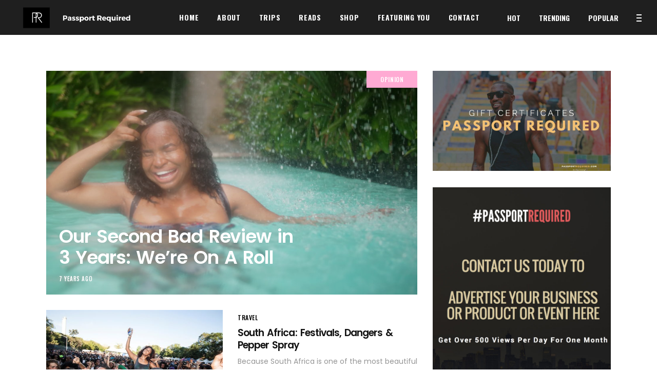

--- FILE ---
content_type: text/html; charset=UTF-8
request_url: https://passportrequired.com/2018/00/
body_size: 24898
content:
<!DOCTYPE html>
<html lang="en-US" prefix="og: https://ogp.me/ns# fb: https://ogp.me/ns/fb# website: https://ogp.me/ns/website#">
<head>
			
		<meta charset="UTF-8"/>
		<link rel="profile" href="http://gmpg.org/xfn/11"/>
			
				<meta name="viewport" content="width=device-width,initial-scale=1,user-scalable=yes">
		

<meta name="wpsso-begin" content="wpsso structured data begin"/>
<!-- generator:1 --><meta name="generator" content="WPSSO Core 21.11.2/S"/>
<link rel="canonical" href="https://passportrequired.com/2018/"/>
<meta property="fb:app_id" content="941988595864683"/>
<meta property="og:type" content="website"/>
<meta property="og:url" content="https://passportrequired.com/2018/"/>
<meta property="og:locale" content="en_US"/>
<meta property="og:site_name" content="Passport Required"/>
<meta property="og:title" content="2018"/>
<meta property="og:description" content="Yearly archive for 2018."/>
<!-- og:image:1 --><meta property="og:image" content="https://passportrequired.com/wp-content/uploads/2015/07/image14-1200x628-cropped.jpg"/>
<!-- og:image:1 --><meta property="og:image:width" content="1200"/>
<!-- og:image:1 --><meta property="og:image:height" content="628"/>
<meta name="twitter:domain" content="passportrequired.com"/>
<meta name="twitter:site" content="@PassportReq"/>
<meta name="twitter:title" content="2018"/>
<meta name="twitter:description" content="Yearly archive for 2018."/>
<meta name="twitter:card" content="summary"/>
<meta name="description" content="Yearly archive for 2018."/>
<meta name="thumbnail" content="https://passportrequired.com/wp-content/uploads/2015/07/image14-1200x628-cropped.jpg"/>
<meta name="robots" content="follow, index, max-snippet:-1, max-image-preview:large, max-video-preview:-1"/>
<script type="application/ld+json" id="wpsso-schema-graph">{
    "@context": "https://schema.org",
    "@graph": [
        {
            "@id": "/2018/#sso/item-list",
            "@context": "https://schema.org",
            "@type": "ItemList",
            "mainEntityOfPage": "https://passportrequired.com/2018/",
            "url": "https://passportrequired.com/2018/",
            "name": "2018",
            "description": "Yearly archive for 2018.",
            "itemListOrder": "https://schema.org/ItemListOrderDescending",
            "itemListElement": [
                {
                    "@context": "https://schema.org",
                    "@type": "ListItem",
                    "position": 1,
                    "url": "https://passportrequired.com/our-second-bad-review-in-3-years-were-on-a-roll/"
                },
                {
                    "@context": "https://schema.org",
                    "@type": "ListItem",
                    "position": 2,
                    "url": "https://passportrequired.com/south-africa-music-danger/"
                },
                {
                    "@context": "https://schema.org",
                    "@type": "ListItem",
                    "position": 3,
                    "url": "https://passportrequired.com/bali-food-things-a-proper-way/"
                },
                {
                    "@context": "https://schema.org",
                    "@type": "ListItem",
                    "position": 4,
                    "url": "https://passportrequired.com/our-first-bad-review-the-no-fly-list/"
                },
                {
                    "@context": "https://schema.org",
                    "@type": "ListItem",
                    "position": 5,
                    "url": "https://passportrequired.com/48-blurry-hours-in-amsterdam/"
                },
                {
                    "@context": "https://schema.org",
                    "@type": "ListItem",
                    "position": 6,
                    "url": "https://passportrequired.com/go-to-lisbon-portugal-a-foodies-heaven/"
                },
                {
                    "@context": "https://schema.org",
                    "@type": "ListItem",
                    "position": 7,
                    "url": "https://passportrequired.com/mexico-magic/"
                },
                {
                    "@context": "https://schema.org",
                    "@type": "ListItem",
                    "position": 8,
                    "url": "https://passportrequired.com/mooshka-the-restaurant-that-almost-made-me-vegan/"
                },
                {
                    "@context": "https://schema.org",
                    "@type": "ListItem",
                    "position": 9,
                    "url": "https://passportrequired.com/where-to-travel-smoke-weed-legally/"
                },
                {
                    "@context": "https://schema.org",
                    "@type": "ListItem",
                    "position": 10,
                    "url": "https://passportrequired.com/birthday-abroad-a-scenic-route-into-yourself-activating-my-creative-brain/"
                }
            ]
        }
    ]
}</script>
<meta name="wpsso-end" content="wpsso structured data end"/>
<meta name="wpsso-cached" content="no cache for passportrequired.com"/>
<meta name="wpsso-added" content="2026-01-14T20:35:10+00:00 in 0.026716 secs (37.50 MB peak)"/>

<title>2018 | Passport Required</title>
	<style>img:is([sizes="auto" i], [sizes^="auto," i]) { contain-intrinsic-size: 3000px 1500px }</style>
	<link rel='dns-prefetch' href='//maps.googleapis.com' />
<link rel='dns-prefetch' href='//collect.commerce.godaddy.com' />
<link rel='dns-prefetch' href='//fonts.googleapis.com' />
<link rel="alternate" type="application/rss+xml" title="Passport Required &raquo; Feed" href="https://passportrequired.com/feed/" />
<link rel="alternate" type="application/rss+xml" title="Passport Required &raquo; Comments Feed" href="https://passportrequired.com/comments/feed/" />
<script type="text/javascript">
/* <![CDATA[ */
window._wpemojiSettings = {"baseUrl":"https:\/\/s.w.org\/images\/core\/emoji\/15.1.0\/72x72\/","ext":".png","svgUrl":"https:\/\/s.w.org\/images\/core\/emoji\/15.1.0\/svg\/","svgExt":".svg","source":{"concatemoji":"https:\/\/passportrequired.com\/wp-includes\/js\/wp-emoji-release.min.js?ver=6.8.1"}};
/*! This file is auto-generated */
!function(i,n){var o,s,e;function c(e){try{var t={supportTests:e,timestamp:(new Date).valueOf()};sessionStorage.setItem(o,JSON.stringify(t))}catch(e){}}function p(e,t,n){e.clearRect(0,0,e.canvas.width,e.canvas.height),e.fillText(t,0,0);var t=new Uint32Array(e.getImageData(0,0,e.canvas.width,e.canvas.height).data),r=(e.clearRect(0,0,e.canvas.width,e.canvas.height),e.fillText(n,0,0),new Uint32Array(e.getImageData(0,0,e.canvas.width,e.canvas.height).data));return t.every(function(e,t){return e===r[t]})}function u(e,t,n){switch(t){case"flag":return n(e,"\ud83c\udff3\ufe0f\u200d\u26a7\ufe0f","\ud83c\udff3\ufe0f\u200b\u26a7\ufe0f")?!1:!n(e,"\ud83c\uddfa\ud83c\uddf3","\ud83c\uddfa\u200b\ud83c\uddf3")&&!n(e,"\ud83c\udff4\udb40\udc67\udb40\udc62\udb40\udc65\udb40\udc6e\udb40\udc67\udb40\udc7f","\ud83c\udff4\u200b\udb40\udc67\u200b\udb40\udc62\u200b\udb40\udc65\u200b\udb40\udc6e\u200b\udb40\udc67\u200b\udb40\udc7f");case"emoji":return!n(e,"\ud83d\udc26\u200d\ud83d\udd25","\ud83d\udc26\u200b\ud83d\udd25")}return!1}function f(e,t,n){var r="undefined"!=typeof WorkerGlobalScope&&self instanceof WorkerGlobalScope?new OffscreenCanvas(300,150):i.createElement("canvas"),a=r.getContext("2d",{willReadFrequently:!0}),o=(a.textBaseline="top",a.font="600 32px Arial",{});return e.forEach(function(e){o[e]=t(a,e,n)}),o}function t(e){var t=i.createElement("script");t.src=e,t.defer=!0,i.head.appendChild(t)}"undefined"!=typeof Promise&&(o="wpEmojiSettingsSupports",s=["flag","emoji"],n.supports={everything:!0,everythingExceptFlag:!0},e=new Promise(function(e){i.addEventListener("DOMContentLoaded",e,{once:!0})}),new Promise(function(t){var n=function(){try{var e=JSON.parse(sessionStorage.getItem(o));if("object"==typeof e&&"number"==typeof e.timestamp&&(new Date).valueOf()<e.timestamp+604800&&"object"==typeof e.supportTests)return e.supportTests}catch(e){}return null}();if(!n){if("undefined"!=typeof Worker&&"undefined"!=typeof OffscreenCanvas&&"undefined"!=typeof URL&&URL.createObjectURL&&"undefined"!=typeof Blob)try{var e="postMessage("+f.toString()+"("+[JSON.stringify(s),u.toString(),p.toString()].join(",")+"));",r=new Blob([e],{type:"text/javascript"}),a=new Worker(URL.createObjectURL(r),{name:"wpTestEmojiSupports"});return void(a.onmessage=function(e){c(n=e.data),a.terminate(),t(n)})}catch(e){}c(n=f(s,u,p))}t(n)}).then(function(e){for(var t in e)n.supports[t]=e[t],n.supports.everything=n.supports.everything&&n.supports[t],"flag"!==t&&(n.supports.everythingExceptFlag=n.supports.everythingExceptFlag&&n.supports[t]);n.supports.everythingExceptFlag=n.supports.everythingExceptFlag&&!n.supports.flag,n.DOMReady=!1,n.readyCallback=function(){n.DOMReady=!0}}).then(function(){return e}).then(function(){var e;n.supports.everything||(n.readyCallback(),(e=n.source||{}).concatemoji?t(e.concatemoji):e.wpemoji&&e.twemoji&&(t(e.twemoji),t(e.wpemoji)))}))}((window,document),window._wpemojiSettings);
/* ]]> */
</script>
<link rel='stylesheet' id='simple_signup_form_style-css' href='https://passportrequired.com/wp-content/plugins/simple-signup-form/templates/assets/css/ssf.css?ver=6.8.1' type='text/css' media='all' />
<link rel='stylesheet' id='stripe-main-styles-css' href='https://passportrequired.com/wp-content/mu-plugins/vendor/godaddy/mwc-core/assets/css/stripe-settings.css' type='text/css' media='all' />
<link rel='stylesheet' id='godaddy-payments-payinperson-main-styles-css' href='https://passportrequired.com/wp-content/mu-plugins/vendor/godaddy/mwc-core/assets/css/pay-in-person-method.css' type='text/css' media='all' />
<link rel='stylesheet' id='twb-open-sans-css' href='https://fonts.googleapis.com/css?family=Open+Sans%3A300%2C400%2C500%2C600%2C700%2C800&#038;display=swap&#038;ver=6.8.1' type='text/css' media='all' />
<link rel='stylesheet' id='twb-global-css' href='https://passportrequired.com/wp-content/plugins/form-maker/booster/assets/css/global.css?ver=1.0.0' type='text/css' media='all' />
<style id='wp-emoji-styles-inline-css' type='text/css'>

	img.wp-smiley, img.emoji {
		display: inline !important;
		border: none !important;
		box-shadow: none !important;
		height: 1em !important;
		width: 1em !important;
		margin: 0 0.07em !important;
		vertical-align: -0.1em !important;
		background: none !important;
		padding: 0 !important;
	}
</style>
<link rel='stylesheet' id='wp-block-library-css' href='https://passportrequired.com/wp-includes/css/dist/block-library/style.min.css?ver=6.8.1' type='text/css' media='all' />
<style id='classic-theme-styles-inline-css' type='text/css'>
/*! This file is auto-generated */
.wp-block-button__link{color:#fff;background-color:#32373c;border-radius:9999px;box-shadow:none;text-decoration:none;padding:calc(.667em + 2px) calc(1.333em + 2px);font-size:1.125em}.wp-block-file__button{background:#32373c;color:#fff;text-decoration:none}
</style>
<style id='pdfemb-pdf-embedder-viewer-style-inline-css' type='text/css'>
.wp-block-pdfemb-pdf-embedder-viewer{max-width:none}

</style>
<style id='global-styles-inline-css' type='text/css'>
:root{--wp--preset--aspect-ratio--square: 1;--wp--preset--aspect-ratio--4-3: 4/3;--wp--preset--aspect-ratio--3-4: 3/4;--wp--preset--aspect-ratio--3-2: 3/2;--wp--preset--aspect-ratio--2-3: 2/3;--wp--preset--aspect-ratio--16-9: 16/9;--wp--preset--aspect-ratio--9-16: 9/16;--wp--preset--color--black: #000000;--wp--preset--color--cyan-bluish-gray: #abb8c3;--wp--preset--color--white: #ffffff;--wp--preset--color--pale-pink: #f78da7;--wp--preset--color--vivid-red: #cf2e2e;--wp--preset--color--luminous-vivid-orange: #ff6900;--wp--preset--color--luminous-vivid-amber: #fcb900;--wp--preset--color--light-green-cyan: #7bdcb5;--wp--preset--color--vivid-green-cyan: #00d084;--wp--preset--color--pale-cyan-blue: #8ed1fc;--wp--preset--color--vivid-cyan-blue: #0693e3;--wp--preset--color--vivid-purple: #9b51e0;--wp--preset--gradient--vivid-cyan-blue-to-vivid-purple: linear-gradient(135deg,rgba(6,147,227,1) 0%,rgb(155,81,224) 100%);--wp--preset--gradient--light-green-cyan-to-vivid-green-cyan: linear-gradient(135deg,rgb(122,220,180) 0%,rgb(0,208,130) 100%);--wp--preset--gradient--luminous-vivid-amber-to-luminous-vivid-orange: linear-gradient(135deg,rgba(252,185,0,1) 0%,rgba(255,105,0,1) 100%);--wp--preset--gradient--luminous-vivid-orange-to-vivid-red: linear-gradient(135deg,rgba(255,105,0,1) 0%,rgb(207,46,46) 100%);--wp--preset--gradient--very-light-gray-to-cyan-bluish-gray: linear-gradient(135deg,rgb(238,238,238) 0%,rgb(169,184,195) 100%);--wp--preset--gradient--cool-to-warm-spectrum: linear-gradient(135deg,rgb(74,234,220) 0%,rgb(151,120,209) 20%,rgb(207,42,186) 40%,rgb(238,44,130) 60%,rgb(251,105,98) 80%,rgb(254,248,76) 100%);--wp--preset--gradient--blush-light-purple: linear-gradient(135deg,rgb(255,206,236) 0%,rgb(152,150,240) 100%);--wp--preset--gradient--blush-bordeaux: linear-gradient(135deg,rgb(254,205,165) 0%,rgb(254,45,45) 50%,rgb(107,0,62) 100%);--wp--preset--gradient--luminous-dusk: linear-gradient(135deg,rgb(255,203,112) 0%,rgb(199,81,192) 50%,rgb(65,88,208) 100%);--wp--preset--gradient--pale-ocean: linear-gradient(135deg,rgb(255,245,203) 0%,rgb(182,227,212) 50%,rgb(51,167,181) 100%);--wp--preset--gradient--electric-grass: linear-gradient(135deg,rgb(202,248,128) 0%,rgb(113,206,126) 100%);--wp--preset--gradient--midnight: linear-gradient(135deg,rgb(2,3,129) 0%,rgb(40,116,252) 100%);--wp--preset--font-size--small: 13px;--wp--preset--font-size--medium: 20px;--wp--preset--font-size--large: 36px;--wp--preset--font-size--x-large: 42px;--wp--preset--spacing--20: 0.44rem;--wp--preset--spacing--30: 0.67rem;--wp--preset--spacing--40: 1rem;--wp--preset--spacing--50: 1.5rem;--wp--preset--spacing--60: 2.25rem;--wp--preset--spacing--70: 3.38rem;--wp--preset--spacing--80: 5.06rem;--wp--preset--shadow--natural: 6px 6px 9px rgba(0, 0, 0, 0.2);--wp--preset--shadow--deep: 12px 12px 50px rgba(0, 0, 0, 0.4);--wp--preset--shadow--sharp: 6px 6px 0px rgba(0, 0, 0, 0.2);--wp--preset--shadow--outlined: 6px 6px 0px -3px rgba(255, 255, 255, 1), 6px 6px rgba(0, 0, 0, 1);--wp--preset--shadow--crisp: 6px 6px 0px rgba(0, 0, 0, 1);}:where(.is-layout-flex){gap: 0.5em;}:where(.is-layout-grid){gap: 0.5em;}body .is-layout-flex{display: flex;}.is-layout-flex{flex-wrap: wrap;align-items: center;}.is-layout-flex > :is(*, div){margin: 0;}body .is-layout-grid{display: grid;}.is-layout-grid > :is(*, div){margin: 0;}:where(.wp-block-columns.is-layout-flex){gap: 2em;}:where(.wp-block-columns.is-layout-grid){gap: 2em;}:where(.wp-block-post-template.is-layout-flex){gap: 1.25em;}:where(.wp-block-post-template.is-layout-grid){gap: 1.25em;}.has-black-color{color: var(--wp--preset--color--black) !important;}.has-cyan-bluish-gray-color{color: var(--wp--preset--color--cyan-bluish-gray) !important;}.has-white-color{color: var(--wp--preset--color--white) !important;}.has-pale-pink-color{color: var(--wp--preset--color--pale-pink) !important;}.has-vivid-red-color{color: var(--wp--preset--color--vivid-red) !important;}.has-luminous-vivid-orange-color{color: var(--wp--preset--color--luminous-vivid-orange) !important;}.has-luminous-vivid-amber-color{color: var(--wp--preset--color--luminous-vivid-amber) !important;}.has-light-green-cyan-color{color: var(--wp--preset--color--light-green-cyan) !important;}.has-vivid-green-cyan-color{color: var(--wp--preset--color--vivid-green-cyan) !important;}.has-pale-cyan-blue-color{color: var(--wp--preset--color--pale-cyan-blue) !important;}.has-vivid-cyan-blue-color{color: var(--wp--preset--color--vivid-cyan-blue) !important;}.has-vivid-purple-color{color: var(--wp--preset--color--vivid-purple) !important;}.has-black-background-color{background-color: var(--wp--preset--color--black) !important;}.has-cyan-bluish-gray-background-color{background-color: var(--wp--preset--color--cyan-bluish-gray) !important;}.has-white-background-color{background-color: var(--wp--preset--color--white) !important;}.has-pale-pink-background-color{background-color: var(--wp--preset--color--pale-pink) !important;}.has-vivid-red-background-color{background-color: var(--wp--preset--color--vivid-red) !important;}.has-luminous-vivid-orange-background-color{background-color: var(--wp--preset--color--luminous-vivid-orange) !important;}.has-luminous-vivid-amber-background-color{background-color: var(--wp--preset--color--luminous-vivid-amber) !important;}.has-light-green-cyan-background-color{background-color: var(--wp--preset--color--light-green-cyan) !important;}.has-vivid-green-cyan-background-color{background-color: var(--wp--preset--color--vivid-green-cyan) !important;}.has-pale-cyan-blue-background-color{background-color: var(--wp--preset--color--pale-cyan-blue) !important;}.has-vivid-cyan-blue-background-color{background-color: var(--wp--preset--color--vivid-cyan-blue) !important;}.has-vivid-purple-background-color{background-color: var(--wp--preset--color--vivid-purple) !important;}.has-black-border-color{border-color: var(--wp--preset--color--black) !important;}.has-cyan-bluish-gray-border-color{border-color: var(--wp--preset--color--cyan-bluish-gray) !important;}.has-white-border-color{border-color: var(--wp--preset--color--white) !important;}.has-pale-pink-border-color{border-color: var(--wp--preset--color--pale-pink) !important;}.has-vivid-red-border-color{border-color: var(--wp--preset--color--vivid-red) !important;}.has-luminous-vivid-orange-border-color{border-color: var(--wp--preset--color--luminous-vivid-orange) !important;}.has-luminous-vivid-amber-border-color{border-color: var(--wp--preset--color--luminous-vivid-amber) !important;}.has-light-green-cyan-border-color{border-color: var(--wp--preset--color--light-green-cyan) !important;}.has-vivid-green-cyan-border-color{border-color: var(--wp--preset--color--vivid-green-cyan) !important;}.has-pale-cyan-blue-border-color{border-color: var(--wp--preset--color--pale-cyan-blue) !important;}.has-vivid-cyan-blue-border-color{border-color: var(--wp--preset--color--vivid-cyan-blue) !important;}.has-vivid-purple-border-color{border-color: var(--wp--preset--color--vivid-purple) !important;}.has-vivid-cyan-blue-to-vivid-purple-gradient-background{background: var(--wp--preset--gradient--vivid-cyan-blue-to-vivid-purple) !important;}.has-light-green-cyan-to-vivid-green-cyan-gradient-background{background: var(--wp--preset--gradient--light-green-cyan-to-vivid-green-cyan) !important;}.has-luminous-vivid-amber-to-luminous-vivid-orange-gradient-background{background: var(--wp--preset--gradient--luminous-vivid-amber-to-luminous-vivid-orange) !important;}.has-luminous-vivid-orange-to-vivid-red-gradient-background{background: var(--wp--preset--gradient--luminous-vivid-orange-to-vivid-red) !important;}.has-very-light-gray-to-cyan-bluish-gray-gradient-background{background: var(--wp--preset--gradient--very-light-gray-to-cyan-bluish-gray) !important;}.has-cool-to-warm-spectrum-gradient-background{background: var(--wp--preset--gradient--cool-to-warm-spectrum) !important;}.has-blush-light-purple-gradient-background{background: var(--wp--preset--gradient--blush-light-purple) !important;}.has-blush-bordeaux-gradient-background{background: var(--wp--preset--gradient--blush-bordeaux) !important;}.has-luminous-dusk-gradient-background{background: var(--wp--preset--gradient--luminous-dusk) !important;}.has-pale-ocean-gradient-background{background: var(--wp--preset--gradient--pale-ocean) !important;}.has-electric-grass-gradient-background{background: var(--wp--preset--gradient--electric-grass) !important;}.has-midnight-gradient-background{background: var(--wp--preset--gradient--midnight) !important;}.has-small-font-size{font-size: var(--wp--preset--font-size--small) !important;}.has-medium-font-size{font-size: var(--wp--preset--font-size--medium) !important;}.has-large-font-size{font-size: var(--wp--preset--font-size--large) !important;}.has-x-large-font-size{font-size: var(--wp--preset--font-size--x-large) !important;}
:where(.wp-block-post-template.is-layout-flex){gap: 1.25em;}:where(.wp-block-post-template.is-layout-grid){gap: 1.25em;}
:where(.wp-block-columns.is-layout-flex){gap: 2em;}:where(.wp-block-columns.is-layout-grid){gap: 2em;}
:root :where(.wp-block-pullquote){font-size: 1.5em;line-height: 1.6;}
</style>
<link rel='stylesheet' id='rs-plugin-settings-css' href='https://passportrequired.com/wp-content/plugins/revslider/public/assets/css/settings.css?ver=5.4.7.1' type='text/css' media='all' />
<style id='rs-plugin-settings-inline-css' type='text/css'>
#rs-demo-id {}
</style>
<link rel='stylesheet' id='ebullient-qodef-modules-css' href='https://passportrequired.com/wp-content/themes/ebullient/assets/css/modules.min.css?ver=6.8.1' type='text/css' media='all' />
<link rel='stylesheet' id='qodef-news-style-css' href='https://passportrequired.com/wp-content/plugins/select-news/assets/css/news.min.css?ver=6.8.1' type='text/css' media='all' />
<link rel='stylesheet' id='ebullient-qodef-modules-responsive-css' href='https://passportrequired.com/wp-content/themes/ebullient/assets/css/modules-responsive.min.css?ver=6.8.1' type='text/css' media='all' />
<link rel='stylesheet' id='qodef-news-responsive-style-css' href='https://passportrequired.com/wp-content/plugins/select-news/assets/css/news-responsive.min.css?ver=6.8.1' type='text/css' media='all' />
<style id='woocommerce-inline-inline-css' type='text/css'>
.woocommerce form .form-row .required { visibility: visible; }
</style>
<link rel='stylesheet' id='ebullient-qodef-default-style-css' href='https://passportrequired.com/wp-content/themes/ebullient/style.css?ver=6.8.1' type='text/css' media='all' />
<link rel='stylesheet' id='ebullient-qodef-child-style-css' href='https://passportrequired.com/wp-content/themes/ebullient-child/style.css?ver=6.8.1' type='text/css' media='all' />
<link rel='stylesheet' id='qodef_font_awesome-css' href='https://passportrequired.com/wp-content/themes/ebullient/assets/css/font-awesome/css/font-awesome.min.css?ver=6.8.1' type='text/css' media='all' />
<link rel='stylesheet' id='qodef_font_elegant-css' href='https://passportrequired.com/wp-content/themes/ebullient/assets/css/elegant-icons/style.min.css?ver=6.8.1' type='text/css' media='all' />
<link rel='stylesheet' id='qodef_ion_icons-css' href='https://passportrequired.com/wp-content/themes/ebullient/assets/css/ion-icons/css/ionicons.min.css?ver=6.8.1' type='text/css' media='all' />
<link rel='stylesheet' id='qodef_linea_icons-css' href='https://passportrequired.com/wp-content/themes/ebullient/assets/css/linea-icons/style.css?ver=6.8.1' type='text/css' media='all' />
<link rel='stylesheet' id='qodef_linear_icons-css' href='https://passportrequired.com/wp-content/themes/ebullient/assets/css/linear-icons/style.css?ver=6.8.1' type='text/css' media='all' />
<link rel='stylesheet' id='qodef_simple_line_icons-css' href='https://passportrequired.com/wp-content/themes/ebullient/assets/css/simple-line-icons/simple-line-icons.css?ver=6.8.1' type='text/css' media='all' />
<link rel='stylesheet' id='qodef_dripicons-css' href='https://passportrequired.com/wp-content/themes/ebullient/assets/css/dripicons/dripicons.css?ver=6.8.1' type='text/css' media='all' />
<link rel='stylesheet' id='mediaelement-css' href='https://passportrequired.com/wp-includes/js/mediaelement/mediaelementplayer-legacy.min.css?ver=4.2.17' type='text/css' media='all' />
<link rel='stylesheet' id='wp-mediaelement-css' href='https://passportrequired.com/wp-includes/js/mediaelement/wp-mediaelement.min.css?ver=6.8.1' type='text/css' media='all' />
<link rel='stylesheet' id='ebullient-qodef-woo-css' href='https://passportrequired.com/wp-content/themes/ebullient/assets/css/woocommerce.min.css?ver=6.8.1' type='text/css' media='all' />
<link rel='stylesheet' id='ebullient-qodef-woo-responsive-css' href='https://passportrequired.com/wp-content/themes/ebullient/assets/css/woocommerce-responsive.min.css?ver=6.8.1' type='text/css' media='all' />
<link rel='stylesheet' id='ebullient-qodef-style-dynamic-css' href='https://passportrequired.com/wp-content/themes/ebullient/assets/css/style_dynamic.css?ver=1524084001' type='text/css' media='all' />
<link rel='stylesheet' id='ebullient-qodef-style-dynamic-responsive-css' href='https://passportrequired.com/wp-content/themes/ebullient/assets/css/style_dynamic_responsive.css?ver=1524084001' type='text/css' media='all' />
<link rel='stylesheet' id='ebullient-qodef-google-fonts-css' href='https://fonts.googleapis.com/css?family=Poppins%3A300%2C400%2C500%2C600%2C700%2C900%7COswald%3A300%2C400%2C500%2C600%2C700%2C900%7CPlayfair+Display%3A300%2C400%2C500%2C600%2C700%2C900&#038;subset=latin-ext&#038;ver=1.0.0' type='text/css' media='all' />
<link rel='stylesheet' id='mwc-payments-payment-form-css' href='https://passportrequired.com/wp-content/mu-plugins/vendor/godaddy/mwc-core/assets/css/payment-form.css' type='text/css' media='all' />
<script type="text/javascript" src="https://passportrequired.com/wp-includes/js/jquery/jquery.min.js?ver=3.7.1" id="jquery-core-js"></script>
<script type="text/javascript" src="https://passportrequired.com/wp-includes/js/jquery/jquery-migrate.min.js?ver=3.4.1" id="jquery-migrate-js"></script>
<script type="text/javascript" src="https://passportrequired.com/wp-content/plugins/form-maker/booster/assets/js/circle-progress.js?ver=1.2.2" id="twb-circle-js"></script>
<script type="text/javascript" id="twb-global-js-extra">
/* <![CDATA[ */
var twb = {"nonce":"aa7473daf7","ajax_url":"https:\/\/passportrequired.com\/wp-admin\/admin-ajax.php","plugin_url":"https:\/\/passportrequired.com\/wp-content\/plugins\/form-maker\/booster","href":"https:\/\/passportrequired.com\/wp-admin\/admin.php?page=twb_form-maker"};
var twb = {"nonce":"aa7473daf7","ajax_url":"https:\/\/passportrequired.com\/wp-admin\/admin-ajax.php","plugin_url":"https:\/\/passportrequired.com\/wp-content\/plugins\/form-maker\/booster","href":"https:\/\/passportrequired.com\/wp-admin\/admin.php?page=twb_form-maker"};
/* ]]> */
</script>
<script type="text/javascript" src="https://passportrequired.com/wp-content/plugins/form-maker/booster/assets/js/global.js?ver=1.0.0" id="twb-global-js"></script>
<script type="text/javascript" src="https://passportrequired.com/wp-content/plugins/revslider/public/assets/js/jquery.themepunch.tools.min.js?ver=5.4.7.1" id="tp-tools-js"></script>
<script type="text/javascript" src="https://passportrequired.com/wp-content/plugins/revslider/public/assets/js/jquery.themepunch.revolution.min.js?ver=5.4.7.1" id="revmin-js"></script>
<script type="text/javascript" src="https://passportrequired.com/wp-content/plugins/woocommerce/assets/js/jquery-blockui/jquery.blockUI.min.js?ver=2.7.0-wc.10.4.3" id="wc-jquery-blockui-js" data-wp-strategy="defer"></script>
<script type="text/javascript" id="wc-add-to-cart-js-extra">
/* <![CDATA[ */
var wc_add_to_cart_params = {"ajax_url":"\/wp-admin\/admin-ajax.php","wc_ajax_url":"\/?wc-ajax=%%endpoint%%","i18n_view_cart":"View cart","cart_url":"https:\/\/passportrequired.com\/cart\/","is_cart":"","cart_redirect_after_add":"no"};
/* ]]> */
</script>
<script type="text/javascript" src="https://passportrequired.com/wp-content/plugins/woocommerce/assets/js/frontend/add-to-cart.min.js?ver=10.4.3" id="wc-add-to-cart-js" data-wp-strategy="defer"></script>
<script type="text/javascript" src="https://passportrequired.com/wp-content/plugins/woocommerce/assets/js/js-cookie/js.cookie.min.js?ver=2.1.4-wc.10.4.3" id="wc-js-cookie-js" defer="defer" data-wp-strategy="defer"></script>
<script type="text/javascript" id="woocommerce-js-extra">
/* <![CDATA[ */
var woocommerce_params = {"ajax_url":"\/wp-admin\/admin-ajax.php","wc_ajax_url":"\/?wc-ajax=%%endpoint%%","i18n_password_show":"Show password","i18n_password_hide":"Hide password"};
/* ]]> */
</script>
<script type="text/javascript" src="https://passportrequired.com/wp-content/plugins/woocommerce/assets/js/frontend/woocommerce.min.js?ver=10.4.3" id="woocommerce-js" defer="defer" data-wp-strategy="defer"></script>
<script type="text/javascript" src="https://passportrequired.com/wp-content/plugins/js_composer/assets/js/vendors/woocommerce-add-to-cart.js?ver=5.4.5" id="vc_woocommerce-add-to-cart-js-js"></script>
<script type="text/javascript" src="https://passportrequired.com/wp-content/plugins/woocommerce/assets/js/select2/select2.full.min.js?ver=4.0.3-wc.10.4.3" id="wc-select2-js" defer="defer" data-wp-strategy="defer"></script>
<script type="text/javascript" src="https://collect.commerce.godaddy.com/sdk.js" id="poynt-collect-sdk-js"></script>
<script type="text/javascript" id="mwc-payments-poynt-payment-form-js-extra">
/* <![CDATA[ */
var poyntPaymentFormI18n = {"errorMessages":{"genericError":"An error occurred, please try again or try an alternate form of payment.","missingCardDetails":"Missing card details.","missingBillingDetails":"Missing billing details."}};
/* ]]> */
</script>
<script type="text/javascript" src="https://passportrequired.com/wp-content/mu-plugins/vendor/godaddy/mwc-core/assets/js/payments/frontend/poynt.js" id="mwc-payments-poynt-payment-form-js"></script>
<link rel="https://api.w.org/" href="https://passportrequired.com/wp-json/" /><link rel="EditURI" type="application/rsd+xml" title="RSD" href="https://passportrequired.com/xmlrpc.php?rsd" />
<meta name="generator" content="WordPress 6.8.1" />
<meta name="generator" content="WooCommerce 10.4.3" />
<script type='text/javascript' data-cfasync='false'>var _mmunch = {'front': false, 'page': false, 'post': false, 'category': false, 'author': false, 'search': false, 'attachment': false, 'tag': false};</script><script data-cfasync="false" src="//a.mailmunch.co/app/v1/site.js" id="mailmunch-script" data-plugin="mc_mm" data-mailmunch-site-id="381897" async></script>							<link rel="apple-touch-icon-precomposed" sizes="180x180" href="/apple-touch-icon-precomposed.png?v=sYq">
							<link rel="apple-touch-icon" sizes="57x57" href="/apple-touch-icon-57x57.png?v=sYq">
							<link rel="apple-touch-icon" sizes="114x114" href="/apple-touch-icon-114x114.png?v=sYq">
							<link rel="apple-touch-icon" sizes="72x72" href="/apple-touch-icon-72x72.png?v=sYq">
							<link rel="apple-touch-icon" sizes="144x144" href="/apple-touch-icon-144x144.png?v=sYq">
							<link rel="apple-touch-icon" sizes="60x60" href="/apple-touch-icon-60x60.png?v=sYq">
							<link rel="apple-touch-icon" sizes="120x120" href="/apple-touch-icon-120x120.png?v=sYq">
							<link rel="apple-touch-icon" sizes="76x76" href="/apple-touch-icon-76x76.png?v=sYq">
							<link rel="apple-touch-icon" sizes="152x152" href="/apple-touch-icon-152x152.png?v=sYq">
							<link rel="apple-touch-icon" sizes="180x180" href="/apple-touch-icon-180x180.png?v=sYq">
							<link rel="icon" type="image/png" sizes="192x192" href="/favicon-192x192.png?v=sYq">
							<link rel="icon" type="image/png" sizes="160x160" href="/favicon-160x160.png?v=sYq">
							<link rel="icon" type="image/png" sizes="96x96" href="/favicon-96x96.png?v=sYq">
							<link rel="icon" type="image/png" sizes="16x16" href="/favicon-16x16.png?v=sYq">
							<link rel="icon" type="image/png" sizes="32x32" href="/favicon-32x32.png?v=sYq">
								<link rel="manifest" href="/manifest.json">
							<link rel="icon" type="image/png" href="/android-chrome-192x192.png?v=sYq" sizes="192x192">
							<link rel="icon" type="image/png" href="/android-chrome-144x144.png?v=sYq" sizes="144x144">
							<link rel="icon" type="image/png" href="/android-chrome-96x96.png?v=sYq" sizes="96x96">
							<link rel="icon" type="image/png" href="/android-chrome-72x72.png?v=sYq" sizes="72x72">
							<link rel="icon" type="image/png" href="/android-chrome-48x48.png?v=sYq" sizes="48x48">
							<link rel="icon" type="image/png" href="/android-chrome-36x36.png?v=sYq" sizes="36x36">
								<!--<link rel="browserconfig" href="/browserconfig.xml">-->
								<meta name="msapplication-config" content="browserconfig.xml" />
								<meta name="msapplication-TileColor" content="#da532c">
							<meta name="msapplication-TileImage" content="/mstile-70x70.png">
							<meta name="msapplication-TileImage" content="/mstile-144x144.png">
							<meta name="msapplication-TileImage" content="/mstile-150x150.png">
							<meta name="msapplication-TileImage" content="/mstile-310x150.png">
							<meta name="msapplication-TileImage" content="/mstile-310x310.png">
	
			<link rel="shortcut icon" type="image/vnd.microsoft.icon" href="https://passportrequired.com/favicon.ico?v=sYq">
	<noscript><style>.woocommerce-product-gallery{ opacity: 1 !important; }</style></noscript>
	<meta name="generator" content="Powered by WPBakery Page Builder - drag and drop page builder for WordPress."/>
<!--[if lte IE 9]><link rel="stylesheet" type="text/css" href="https://passportrequired.com/wp-content/plugins/js_composer/assets/css/vc_lte_ie9.min.css" media="screen"><![endif]--><meta name="generator" content="Powered by Slider Revolution 5.4.7.1 - responsive, Mobile-Friendly Slider Plugin for WordPress with comfortable drag and drop interface." />
<link rel="icon" href="https://passportrequired.com/wp-content/uploads/2017/11/cropped-gq-passport-required-ward-sutton-32x32.jpg" sizes="32x32" />
<link rel="icon" href="https://passportrequired.com/wp-content/uploads/2017/11/cropped-gq-passport-required-ward-sutton-192x192.jpg" sizes="192x192" />
<link rel="apple-touch-icon" href="https://passportrequired.com/wp-content/uploads/2017/11/cropped-gq-passport-required-ward-sutton-180x180.jpg" />
<meta name="msapplication-TileImage" content="https://passportrequired.com/wp-content/uploads/2017/11/cropped-gq-passport-required-ward-sutton-270x270.jpg" />
<script type="text/javascript">function setREVStartSize(e){									
						try{ e.c=jQuery(e.c);var i=jQuery(window).width(),t=9999,r=0,n=0,l=0,f=0,s=0,h=0;
							if(e.responsiveLevels&&(jQuery.each(e.responsiveLevels,function(e,f){f>i&&(t=r=f,l=e),i>f&&f>r&&(r=f,n=e)}),t>r&&(l=n)),f=e.gridheight[l]||e.gridheight[0]||e.gridheight,s=e.gridwidth[l]||e.gridwidth[0]||e.gridwidth,h=i/s,h=h>1?1:h,f=Math.round(h*f),"fullscreen"==e.sliderLayout){var u=(e.c.width(),jQuery(window).height());if(void 0!=e.fullScreenOffsetContainer){var c=e.fullScreenOffsetContainer.split(",");if (c) jQuery.each(c,function(e,i){u=jQuery(i).length>0?u-jQuery(i).outerHeight(!0):u}),e.fullScreenOffset.split("%").length>1&&void 0!=e.fullScreenOffset&&e.fullScreenOffset.length>0?u-=jQuery(window).height()*parseInt(e.fullScreenOffset,0)/100:void 0!=e.fullScreenOffset&&e.fullScreenOffset.length>0&&(u-=parseInt(e.fullScreenOffset,0))}f=u}else void 0!=e.minHeight&&f<e.minHeight&&(f=e.minHeight);e.c.closest(".rev_slider_wrapper").css({height:f})					
						}catch(d){console.log("Failure at Presize of Slider:"+d)}						
					};</script>
<noscript><style type="text/css"> .wpb_animate_when_almost_visible { opacity: 1; }</style></noscript><!-- Yandex.Metrika counter -->
<script type="text/javascript" >
   (function(m,e,t,r,i,k,a){m[i]=m[i]||function(){(m[i].a=m[i].a||[]).push(arguments)};
   m[i].l=1*new Date();k=e.createElement(t),a=e.getElementsByTagName(t)[0],k.async=1,k.src=r,a.parentNode.insertBefore(k,a)})
   (window, document, "script", "https://mc.yandex.ru/metrika/tag.js", "ym");

   ym(54177277, "init", {
        clickmap:true,
        trackLinks:true,
        accurateTrackBounce:true
   });
</script>
<noscript><div><img src="https://mc.yandex.ru/watch/54177277" style="position:absolute; left:-9999px;" alt="" /></div></noscript>
<!-- /Yandex.Metrika counter -->
</head>
<body class="archive date wp-theme-ebullient wp-child-theme-ebullient-child theme-ebullient select-core-1.0 qodef-news-1.0 woocommerce-no-js ebullient child-child-ver-1.0.0 ebullient-ver-1.0 qodef-grid-1100 qodef-light-header qodef-sticky-header-on-scroll-down-up qodef-dropdown-animate-height qodef-header-standard qodef-menu-area-shadow-disable qodef-menu-area-in-grid-shadow-disable qodef-menu-area-border-disable qodef-menu-area-in-grid-border-disable qodef-logo-area-border-disable qodef-logo-area-in-grid-border-disable qodef-header-vertical-shadow-disable qodef-header-vertical-border-disable qodef-side-menu-slide-from-right qodef-woocommerce-columns-3 qodef-woo-normal-space qodef-woo-pl-info-below-image qodef-woo-single-thumb-below-image qodef-woo-single-has-pretty-photo qodef-default-mobile-header qodef-sticky-up-mobile-header wpb-js-composer js-comp-ver-5.4.5 vc_responsive qodef-slide-from-icon wpsso-" itemscope itemtype="http://schema.org/WebPage">
	<section class="qodef-side-menu">
	<div class="qodef-close-side-menu-holder">
		<a class="qodef-close-side-menu" href="#" target="_self">
			<span aria-hidden="true" class="qodef-icon-font-elegant icon_close " ></span>		</a>
	</div>
	<div id="media_image-5" class="widget qodef-sidearea widget_media_image"><a href="https://passportrequired.com"><img width="501" height="106" src="https://passportrequired.com/wp-content/uploads/2018/03/PRlogolight.png" class="image wp-image-5903  attachment-full size-full" alt="" style="max-width: 100%; height: auto;" decoding="async" fetchpriority="high" srcset="https://passportrequired.com/wp-content/uploads/2018/03/PRlogolight.png 501w, https://passportrequired.com/wp-content/uploads/2018/03/PRlogolight-300x63.png 300w" sizes="(max-width: 501px) 100vw, 501px" data-wp-pid="5903" /></a></div><div class="widget qodef-news-widget qodef-news-layout3-widget"><div class="qodef-news-holder qodef-layout8 qodef-news-skin-light qodef-news-columns-1 qodef-normal-space"  data-post-status="publish" data-post-not-in="1249,575,2573,1601,1536,2067,3951,841,20145,837,2046,833,1268,1333,1137,2593,2627,3947,1588,1133,3264,3264,2866,2871,860,2045,3268" data-ignore-sticky-posts="1" data-orderby="date" data-posts-per-page="20" data-order="DESC" data-sort="latest" data-paged="1" data-max-num-pages="15" data-next-page="2" data-title-tag="h5" data-image-size="custom" data-custom-image-width="248" data-custom-image-height="150" data-display-categories="no" data-display-excerpt="no" data-display-date="yes" data-date-format="published" data-display-share="yes" data-display-hot-trending-icons="no" data-layout="qodef_layout8"><div class="qodef-news-list-inner qodef-outer-space" data-number-of-items="1"   data-slider-speed="5000" data-slider-speed-animation="600"  ><div class="qodef-news-item qodef-layout8-item qodef-item-space">
	<div class="qodef-ni-inner">
		<div class="qodef-ni-image-holder">
			<div class="qodef-ni-image-inner">
					<div class="qodef-post-image">
		<a itemprop="url" href="https://passportrequired.com/some-people-dont-want-to-see-the-world/" title="Some People Don&#8217;t Want to See the World">
			<span class="qodef-post-image-overlay"></span>
			<img src="https://passportrequired.com/wp-content/uploads/2026/01/pexels-bycmdcrey-14435169-scaled-248x150.jpg" alt="" width="248" height="150" />		</a>
	</div>
											</div>
		</div>
		<div class="qodef-ni-content">
						
<h5 itemprop="name" class="entry-title qodef-post-title">
	<a itemprop="url" href="https://passportrequired.com/some-people-dont-want-to-see-the-world/" title="Some People Don&#8217;t Want to See the World">
		Some People Don&#8217;t Want to See the World	</a>
</h5>									<div class="qodef-ni-info qodef-ni-info-bottom">
								<div class="qodef-ni-info-bottom-left">
						<div itemprop="dateCreated" class="qodef-post-info-date entry-date published updated">
					<a itemprop="url" href="https://passportrequired.com/2026/01/">
					January 9, 2026		</a>
		<meta itemprop="interactionCount" content="UserComments: 0"/>
	</div>
				</div>
												<div class="qodef-ni-info-bottom-right">
						<div class="qodef-blog-like">
		<a href="#" class="qodef-like" id="qodef-like-8799-819" title="Like this"><i class="fa fa-heart"></i><span>0</span></a>	</div>
														</div>
							</div>
					</div>
	</div>
</div><div class="qodef-news-item qodef-layout8-item qodef-item-space">
	<div class="qodef-ni-inner">
		<div class="qodef-ni-image-holder">
			<div class="qodef-ni-image-inner">
					<div class="qodef-post-image">
		<a itemprop="url" href="https://passportrequired.com/flight-attendants-those-flight-benefits-are-wasted-on-your-mother/" title="Flight Attendants: Those Flight Benefits Are Wasted On Your Mother">
			<span class="qodef-post-image-overlay"></span>
			<img src="https://passportrequired.com/wp-content/uploads/2025/12/pexels-rdne-5778311-scaled-248x150.jpg" alt="" width="248" height="150" />		</a>
	</div>
											</div>
		</div>
		<div class="qodef-ni-content">
						
<h5 itemprop="name" class="entry-title qodef-post-title">
	<a itemprop="url" href="https://passportrequired.com/flight-attendants-those-flight-benefits-are-wasted-on-your-mother/" title="Flight Attendants: Those Flight Benefits Are Wasted On Your Mother">
		Flight Attendants: Those Flight Benefits Are Wasted On Your Mother	</a>
</h5>									<div class="qodef-ni-info qodef-ni-info-bottom">
								<div class="qodef-ni-info-bottom-left">
						<div itemprop="dateCreated" class="qodef-post-info-date entry-date published updated">
					<a itemprop="url" href="https://passportrequired.com/2025/12/">
					December 15, 2025		</a>
		<meta itemprop="interactionCount" content="UserComments: 0"/>
	</div>
				</div>
												<div class="qodef-ni-info-bottom-right">
						<div class="qodef-blog-like">
		<a href="#" class="qodef-like" id="qodef-like-8792-951" title="Like this"><i class="fa fa-heart"></i><span>2</span></a>	</div>
														</div>
							</div>
					</div>
	</div>
</div><div class="qodef-news-item qodef-layout8-item qodef-item-space">
	<div class="qodef-ni-inner">
		<div class="qodef-ni-image-holder">
			<div class="qodef-ni-image-inner">
					<div class="qodef-post-image">
		<a itemprop="url" href="https://passportrequired.com/fck-it-ill-go-solo/" title="F*ck It, I&#8217;ll Go Solo">
			<span class="qodef-post-image-overlay"></span>
			<img src="https://passportrequired.com/wp-content/uploads/2025/11/pexels-ketut-subiyanto-4907602-scaled-248x150.jpg" alt="" width="248" height="150" />		</a>
	</div>
											</div>
		</div>
		<div class="qodef-ni-content">
						
<h5 itemprop="name" class="entry-title qodef-post-title">
	<a itemprop="url" href="https://passportrequired.com/fck-it-ill-go-solo/" title="F*ck It, I&#8217;ll Go Solo">
		F*ck It, I&#8217;ll Go Solo	</a>
</h5>									<div class="qodef-ni-info qodef-ni-info-bottom">
								<div class="qodef-ni-info-bottom-left">
						<div itemprop="dateCreated" class="qodef-post-info-date entry-date published updated">
					<a itemprop="url" href="https://passportrequired.com/2025/11/">
					November 14, 2025		</a>
		<meta itemprop="interactionCount" content="UserComments: 0"/>
	</div>
				</div>
												<div class="qodef-ni-info-bottom-right">
						<div class="qodef-blog-like">
		<a href="#" class="qodef-like" id="qodef-like-8781-494" title="Like this"><i class="fa fa-heart"></i><span>0</span></a>	</div>
														</div>
							</div>
					</div>
	</div>
</div><div class="qodef-news-item qodef-layout8-item qodef-item-space">
	<div class="qodef-ni-inner">
		<div class="qodef-ni-image-holder">
			<div class="qodef-ni-image-inner">
					<div class="qodef-post-image">
		<a itemprop="url" href="https://passportrequired.com/i-lost-my-passport-this-morning-a-sad-note/" title="I Lost My Passport This Morning: A Sad Note">
			<span class="qodef-post-image-overlay"></span>
			<img src="https://passportrequired.com/wp-content/uploads/2025/11/pexels-nappy-1058959-1-scaled-248x150.jpg" alt="" width="248" height="150" />		</a>
	</div>
											</div>
		</div>
		<div class="qodef-ni-content">
						
<h5 itemprop="name" class="entry-title qodef-post-title">
	<a itemprop="url" href="https://passportrequired.com/i-lost-my-passport-this-morning-a-sad-note/" title="I Lost My Passport This Morning: A Sad Note">
		I Lost My Passport This Morning: A Sad Note	</a>
</h5>									<div class="qodef-ni-info qodef-ni-info-bottom">
								<div class="qodef-ni-info-bottom-left">
						<div itemprop="dateCreated" class="qodef-post-info-date entry-date published updated">
					<a itemprop="url" href="https://passportrequired.com/2025/11/">
					November 10, 2025		</a>
		<meta itemprop="interactionCount" content="UserComments: 0"/>
	</div>
				</div>
												<div class="qodef-ni-info-bottom-right">
						<div class="qodef-blog-like">
		<a href="#" class="qodef-like" id="qodef-like-8776-627" title="Like this"><i class="fa fa-heart"></i><span>2</span></a>	</div>
														</div>
							</div>
					</div>
	</div>
</div><div class="qodef-news-item qodef-layout8-item qodef-item-space">
	<div class="qodef-ni-inner">
		<div class="qodef-ni-image-holder">
			<div class="qodef-ni-image-inner">
					<div class="qodef-post-image">
		<a itemprop="url" href="https://passportrequired.com/we-dont-talk-about-the-grief-in-airports/" title="We Don&#8217;t Talk About the Grief in Airports">
			<span class="qodef-post-image-overlay"></span>
			<img src="https://passportrequired.com/wp-content/uploads/2025/11/pexels-adrian-agawin-1386430-2767767-scaled-248x150.jpg" alt="" width="248" height="150" />		</a>
	</div>
											</div>
		</div>
		<div class="qodef-ni-content">
						
<h5 itemprop="name" class="entry-title qodef-post-title">
	<a itemprop="url" href="https://passportrequired.com/we-dont-talk-about-the-grief-in-airports/" title="We Don&#8217;t Talk About the Grief in Airports">
		We Don&#8217;t Talk About the Grief in Airports	</a>
</h5>									<div class="qodef-ni-info qodef-ni-info-bottom">
								<div class="qodef-ni-info-bottom-left">
						<div itemprop="dateCreated" class="qodef-post-info-date entry-date published updated">
					<a itemprop="url" href="https://passportrequired.com/2025/11/">
					November 7, 2025		</a>
		<meta itemprop="interactionCount" content="UserComments: 0"/>
	</div>
				</div>
												<div class="qodef-ni-info-bottom-right">
						<div class="qodef-blog-like">
		<a href="#" class="qodef-like" id="qodef-like-8772-209" title="Like this"><i class="fa fa-heart"></i><span>4</span></a>	</div>
														</div>
							</div>
					</div>
	</div>
</div><div class="qodef-news-item qodef-layout8-item qodef-item-space">
	<div class="qodef-ni-inner">
		<div class="qodef-ni-image-holder">
			<div class="qodef-ni-image-inner">
					<div class="qodef-post-image">
		<a itemprop="url" href="https://passportrequired.com/let-them-go-a-love-letter-to-the-spouses-who-wont-let-their-partners-travel/" title="Let Them Go: A Love Letter to the Spouses Who Won’t Let Their Partners Travel">
			<span class="qodef-post-image-overlay"></span>
			<img src="https://passportrequired.com/wp-content/uploads/2025/10/pexels-jayrinho-14679643-scaled-248x150.jpg" alt="" width="248" height="150" />		</a>
	</div>
											</div>
		</div>
		<div class="qodef-ni-content">
						
<h5 itemprop="name" class="entry-title qodef-post-title">
	<a itemprop="url" href="https://passportrequired.com/let-them-go-a-love-letter-to-the-spouses-who-wont-let-their-partners-travel/" title="Let Them Go: A Love Letter to the Spouses Who Won’t Let Their Partners Travel">
		Let Them Go: A Love Letter to the Spouses Who Won’t Let Their Partners Travel	</a>
</h5>									<div class="qodef-ni-info qodef-ni-info-bottom">
								<div class="qodef-ni-info-bottom-left">
						<div itemprop="dateCreated" class="qodef-post-info-date entry-date published updated">
					<a itemprop="url" href="https://passportrequired.com/2025/10/">
					October 29, 2025		</a>
		<meta itemprop="interactionCount" content="UserComments: 0"/>
	</div>
				</div>
												<div class="qodef-ni-info-bottom-right">
						<div class="qodef-blog-like">
		<a href="#" class="qodef-like" id="qodef-like-8765-304" title="Like this"><i class="fa fa-heart"></i><span>1</span></a>	</div>
														</div>
							</div>
					</div>
	</div>
</div><div class="qodef-news-item qodef-layout8-item qodef-item-space">
	<div class="qodef-ni-inner">
		<div class="qodef-ni-image-holder">
			<div class="qodef-ni-image-inner">
					<div class="qodef-post-image">
		<a itemprop="url" href="https://passportrequired.com/to-life-being-too-short-to-worry-about-things-like-flowers/" title="To life being too short to worry about things like flowers">
			<span class="qodef-post-image-overlay"></span>
			<img src="https://passportrequired.com/wp-content/uploads/2025/01/pexels-sheep-556180-1882247-scaled-248x150.jpg" alt="" width="248" height="150" />		</a>
	</div>
											</div>
		</div>
		<div class="qodef-ni-content">
						
<h5 itemprop="name" class="entry-title qodef-post-title">
	<a itemprop="url" href="https://passportrequired.com/to-life-being-too-short-to-worry-about-things-like-flowers/" title="To life being too short to worry about things like flowers">
		To life being too short to worry about things like flowers	</a>
</h5>									<div class="qodef-ni-info qodef-ni-info-bottom">
								<div class="qodef-ni-info-bottom-left">
						<div itemprop="dateCreated" class="qodef-post-info-date entry-date published updated">
					<a itemprop="url" href="https://passportrequired.com/2025/01/">
					January 26, 2025		</a>
		<meta itemprop="interactionCount" content="UserComments: 0"/>
	</div>
				</div>
												<div class="qodef-ni-info-bottom-right">
						<div class="qodef-blog-like">
		<a href="#" class="qodef-like" id="qodef-like-8746-359" title="Like this"><i class="fa fa-heart"></i><span>2</span></a>	</div>
														</div>
							</div>
					</div>
	</div>
</div><div class="qodef-news-item qodef-layout8-item qodef-item-space">
	<div class="qodef-ni-inner">
		<div class="qodef-ni-image-holder">
			<div class="qodef-ni-image-inner">
					<div class="qodef-post-image">
		<a itemprop="url" href="https://passportrequired.com/eat-now-regret-never-my-first-bite-of-pork-in-19-years/" title="Eat Now, Regret Never: My First Bite of Pork in 19 Years">
			<span class="qodef-post-image-overlay"></span>
			<img src="https://passportrequired.com/wp-content/uploads/2025/01/Untitled-design-10-scaled-248x150.jpg" alt="" width="248" height="150" />		</a>
	</div>
											</div>
		</div>
		<div class="qodef-ni-content">
						
<h5 itemprop="name" class="entry-title qodef-post-title">
	<a itemprop="url" href="https://passportrequired.com/eat-now-regret-never-my-first-bite-of-pork-in-19-years/" title="Eat Now, Regret Never: My First Bite of Pork in 19 Years">
		Eat Now, Regret Never: My First Bite of Pork in 19 Years	</a>
</h5>									<div class="qodef-ni-info qodef-ni-info-bottom">
								<div class="qodef-ni-info-bottom-left">
						<div itemprop="dateCreated" class="qodef-post-info-date entry-date published updated">
					<a itemprop="url" href="https://passportrequired.com/2025/01/">
					January 23, 2025		</a>
		<meta itemprop="interactionCount" content="UserComments: 0"/>
	</div>
				</div>
												<div class="qodef-ni-info-bottom-right">
						<div class="qodef-blog-like">
		<a href="#" class="qodef-like" id="qodef-like-8742-335" title="Like this"><i class="fa fa-heart"></i><span>0</span></a>	</div>
														</div>
							</div>
					</div>
	</div>
</div><div class="qodef-news-item qodef-layout8-item qodef-item-space">
	<div class="qodef-ni-inner">
		<div class="qodef-ni-image-holder">
			<div class="qodef-ni-image-inner">
					<div class="qodef-post-image">
		<a itemprop="url" href="https://passportrequired.com/did-you-really-put-your-fingers-in-my-mouth-why-i-should-start-eating-alone/" title="Did You Really Put Your Fingers In My Mouth?: Why I Should Start Eating Alone">
			<span class="qodef-post-image-overlay"></span>
			<img src="https://passportrequired.com/wp-content/uploads/2025/01/pexels-photoplag-11367804-scaled-248x150.jpg" alt="" width="248" height="150" />		</a>
	</div>
											</div>
		</div>
		<div class="qodef-ni-content">
						
<h5 itemprop="name" class="entry-title qodef-post-title">
	<a itemprop="url" href="https://passportrequired.com/did-you-really-put-your-fingers-in-my-mouth-why-i-should-start-eating-alone/" title="Did You Really Put Your Fingers In My Mouth?: Why I Should Start Eating Alone">
		Did You Really Put Your Fingers In My Mouth?: Why I Should Start Eating Alone	</a>
</h5>									<div class="qodef-ni-info qodef-ni-info-bottom">
								<div class="qodef-ni-info-bottom-left">
						<div itemprop="dateCreated" class="qodef-post-info-date entry-date published updated">
					<a itemprop="url" href="https://passportrequired.com/2025/01/">
					January 21, 2025		</a>
		<meta itemprop="interactionCount" content="UserComments: 0"/>
	</div>
				</div>
												<div class="qodef-ni-info-bottom-right">
						<div class="qodef-blog-like">
		<a href="#" class="qodef-like" id="qodef-like-8738-782" title="Like this"><i class="fa fa-heart"></i><span>0</span></a>	</div>
														</div>
							</div>
					</div>
	</div>
</div><div class="qodef-news-item qodef-layout8-item qodef-item-space">
	<div class="qodef-ni-inner">
		<div class="qodef-ni-image-holder">
			<div class="qodef-ni-image-inner">
					<div class="qodef-post-image">
		<a itemprop="url" href="https://passportrequired.com/to-all-the-i-dont-wait-in-line-folk-there-might-be-an-art-to-it/" title="To All the ‘I Don’t Wait in Line’ Folk: There Might Be an Art to It">
			<span class="qodef-post-image-overlay"></span>
			<img src="https://passportrequired.com/wp-content/uploads/2025/01/DSC08961-scaled-248x150.jpg" alt="" width="248" height="150" />		</a>
	</div>
											</div>
		</div>
		<div class="qodef-ni-content">
						
<h5 itemprop="name" class="entry-title qodef-post-title">
	<a itemprop="url" href="https://passportrequired.com/to-all-the-i-dont-wait-in-line-folk-there-might-be-an-art-to-it/" title="To All the ‘I Don’t Wait in Line’ Folk: There Might Be an Art to It">
		To All the ‘I Don’t Wait in Line’ Folk: There Might Be an Art to It	</a>
</h5>									<div class="qodef-ni-info qodef-ni-info-bottom">
								<div class="qodef-ni-info-bottom-left">
						<div itemprop="dateCreated" class="qodef-post-info-date entry-date published updated">
					<a itemprop="url" href="https://passportrequired.com/2025/01/">
					January 16, 2025		</a>
		<meta itemprop="interactionCount" content="UserComments: 0"/>
	</div>
				</div>
												<div class="qodef-ni-info-bottom-right">
						<div class="qodef-blog-like">
		<a href="#" class="qodef-like" id="qodef-like-8733-861" title="Like this"><i class="fa fa-heart"></i><span>0</span></a>	</div>
														</div>
							</div>
					</div>
	</div>
</div><div class="qodef-news-item qodef-layout8-item qodef-item-space">
	<div class="qodef-ni-inner">
		<div class="qodef-ni-image-holder">
			<div class="qodef-ni-image-inner">
					<div class="qodef-post-image">
		<a itemprop="url" href="https://passportrequired.com/oh-you-love-him-huh-you-dont-have-to-travel-to-fall-in-love-like-that/" title="Oh, You Love Him, Huh?: You Don’t Have to Travel to Fall in Love Like That">
			<span class="qodef-post-image-overlay"></span>
			<img src="https://passportrequired.com/wp-content/uploads/2025/01/tumblr_717998dc4cd05a4b87b2d7578c8428e7_cd1a0219_1280-248x150.jpg" alt="" width="248" height="150" />		</a>
	</div>
											</div>
		</div>
		<div class="qodef-ni-content">
						
<h5 itemprop="name" class="entry-title qodef-post-title">
	<a itemprop="url" href="https://passportrequired.com/oh-you-love-him-huh-you-dont-have-to-travel-to-fall-in-love-like-that/" title="Oh, You Love Him, Huh?: You Don’t Have to Travel to Fall in Love Like That">
		Oh, You Love Him, Huh?: You Don’t Have to Travel to Fall in Love Like That	</a>
</h5>									<div class="qodef-ni-info qodef-ni-info-bottom">
								<div class="qodef-ni-info-bottom-left">
						<div itemprop="dateCreated" class="qodef-post-info-date entry-date published updated">
					<a itemprop="url" href="https://passportrequired.com/2025/01/">
					January 14, 2025		</a>
		<meta itemprop="interactionCount" content="UserComments: 0"/>
	</div>
				</div>
												<div class="qodef-ni-info-bottom-right">
						<div class="qodef-blog-like">
		<a href="#" class="qodef-like" id="qodef-like-8728-527" title="Like this"><i class="fa fa-heart"></i><span>3</span></a>	</div>
														</div>
							</div>
					</div>
	</div>
</div><div class="qodef-news-item qodef-layout8-item qodef-item-space">
	<div class="qodef-ni-inner">
		<div class="qodef-ni-image-holder">
			<div class="qodef-ni-image-inner">
					<div class="qodef-post-image">
		<a itemprop="url" href="https://passportrequired.com/i-wasnt-an-expat-i-was-an-undocumented-citizen/" title="I Wasn&#8217;t An Expat. I Was An Undocumented Citizen">
			<span class="qodef-post-image-overlay"></span>
			<img src="https://passportrequired.com/wp-content/uploads/2024/03/15289197_10100469063455705_8305319221523143312_o-248x150.jpg" alt="" width="248" height="150" />		</a>
	</div>
											</div>
		</div>
		<div class="qodef-ni-content">
						
<h5 itemprop="name" class="entry-title qodef-post-title">
	<a itemprop="url" href="https://passportrequired.com/i-wasnt-an-expat-i-was-an-undocumented-citizen/" title="I Wasn&#8217;t An Expat. I Was An Undocumented Citizen">
		I Wasn&#8217;t An Expat. I Was An Undocumented Citizen	</a>
</h5>									<div class="qodef-ni-info qodef-ni-info-bottom">
								<div class="qodef-ni-info-bottom-left">
						<div itemprop="dateCreated" class="qodef-post-info-date entry-date published updated">
					<a itemprop="url" href="https://passportrequired.com/2024/03/">
					March 7, 2024		</a>
		<meta itemprop="interactionCount" content="UserComments: 0"/>
	</div>
				</div>
												<div class="qodef-ni-info-bottom-right">
						<div class="qodef-blog-like">
		<a href="#" class="qodef-like" id="qodef-like-8706-531" title="Like this"><i class="fa fa-heart"></i><span>3</span></a>	</div>
														</div>
							</div>
					</div>
	</div>
</div><div class="qodef-news-item qodef-layout8-item qodef-item-space">
	<div class="qodef-ni-inner">
		<div class="qodef-ni-image-holder">
			<div class="qodef-ni-image-inner">
					<div class="qodef-post-image">
		<a itemprop="url" href="https://passportrequired.com/books-as-tour-guides-go-where-they-send-you/" title="Books As Tour Guides: Go Where They Send You">
			<span class="qodef-post-image-overlay"></span>
			<img src="https://passportrequired.com/wp-content/uploads/2023/12/pexels-kerem-kaplan-7770515-scaled-248x150.jpg" alt="" width="248" height="150" />		</a>
	</div>
											</div>
		</div>
		<div class="qodef-ni-content">
						
<h5 itemprop="name" class="entry-title qodef-post-title">
	<a itemprop="url" href="https://passportrequired.com/books-as-tour-guides-go-where-they-send-you/" title="Books As Tour Guides: Go Where They Send You">
		Books As Tour Guides: Go Where They Send You	</a>
</h5>									<div class="qodef-ni-info qodef-ni-info-bottom">
								<div class="qodef-ni-info-bottom-left">
						<div itemprop="dateCreated" class="qodef-post-info-date entry-date published updated">
					<a itemprop="url" href="https://passportrequired.com/2023/12/">
					December 4, 2023		</a>
		<meta itemprop="interactionCount" content="UserComments: 0"/>
	</div>
				</div>
												<div class="qodef-ni-info-bottom-right">
						<div class="qodef-blog-like">
		<a href="#" class="qodef-like" id="qodef-like-8693-512" title="Like this"><i class="fa fa-heart"></i><span>4</span></a>	</div>
														</div>
							</div>
					</div>
	</div>
</div><div class="qodef-news-item qodef-layout8-item qodef-item-space">
	<div class="qodef-ni-inner">
		<div class="qodef-ni-image-holder">
			<div class="qodef-ni-image-inner">
					<div class="qodef-post-image">
		<a itemprop="url" href="https://passportrequired.com/sip-slurp-savor-go-a-global-adventure-with-soup/" title="Sip, Slurp, Savor &#038; Go: A Global Adventure With Soup!">
			<span class="qodef-post-image-overlay"></span>
			<img src="https://passportrequired.com/wp-content/uploads/2023/11/pexels-fox-1837619-scaled-248x150.jpg" alt="" width="248" height="150" />		</a>
	</div>
											</div>
		</div>
		<div class="qodef-ni-content">
						
<h5 itemprop="name" class="entry-title qodef-post-title">
	<a itemprop="url" href="https://passportrequired.com/sip-slurp-savor-go-a-global-adventure-with-soup/" title="Sip, Slurp, Savor &#038; Go: A Global Adventure With Soup!">
		Sip, Slurp, Savor &#038; Go: A Global Adventure With Soup!	</a>
</h5>									<div class="qodef-ni-info qodef-ni-info-bottom">
								<div class="qodef-ni-info-bottom-left">
						<div itemprop="dateCreated" class="qodef-post-info-date entry-date published updated">
					<a itemprop="url" href="https://passportrequired.com/2023/11/">
					November 1, 2023		</a>
		<meta itemprop="interactionCount" content="UserComments: 0"/>
	</div>
				</div>
												<div class="qodef-ni-info-bottom-right">
						<div class="qodef-blog-like">
		<a href="#" class="qodef-like" id="qodef-like-8675-402" title="Like this"><i class="fa fa-heart"></i><span>5</span></a>	</div>
														</div>
							</div>
					</div>
	</div>
</div><div class="qodef-news-item qodef-layout8-item qodef-item-space">
	<div class="qodef-ni-inner">
		<div class="qodef-ni-image-holder">
			<div class="qodef-ni-image-inner">
					<div class="qodef-post-image">
		<a itemprop="url" href="https://passportrequired.com/chasing-autumn-12-places-to-embrace-the-beauty-of-autumn/" title="Chasing Autumn: 12 Places to Embrace the Beauty of Change">
			<span class="qodef-post-image-overlay"></span>
			<img src="https://passportrequired.com/wp-content/uploads/2023/10/pexels-johannes-plenio-1114896-scaled-248x150.jpg" alt="" width="248" height="150" />		</a>
	</div>
											</div>
		</div>
		<div class="qodef-ni-content">
						
<h5 itemprop="name" class="entry-title qodef-post-title">
	<a itemprop="url" href="https://passportrequired.com/chasing-autumn-12-places-to-embrace-the-beauty-of-autumn/" title="Chasing Autumn: 12 Places to Embrace the Beauty of Change">
		Chasing Autumn: 12 Places to Embrace the Beauty of Change	</a>
</h5>									<div class="qodef-ni-info qodef-ni-info-bottom">
								<div class="qodef-ni-info-bottom-left">
						<div itemprop="dateCreated" class="qodef-post-info-date entry-date published updated">
					<a itemprop="url" href="https://passportrequired.com/2023/10/">
					October 27, 2023		</a>
		<meta itemprop="interactionCount" content="UserComments: 0"/>
	</div>
				</div>
												<div class="qodef-ni-info-bottom-right">
						<div class="qodef-blog-like">
		<a href="#" class="qodef-like" id="qodef-like-8658-777" title="Like this"><i class="fa fa-heart"></i><span>3</span></a>	</div>
														</div>
							</div>
					</div>
	</div>
</div><div class="qodef-news-item qodef-layout8-item qodef-item-space">
	<div class="qodef-ni-inner">
		<div class="qodef-ni-image-holder">
			<div class="qodef-ni-image-inner">
					<div class="qodef-post-image">
		<a itemprop="url" href="https://passportrequired.com/pho/" title="The Best Mudda Pho-King Pho Spots!">
			<span class="qodef-post-image-overlay"></span>
			<img src="https://passportrequired.com/wp-content/uploads/2016/01/IMG_0519-248x150.jpg" alt="" width="248" height="150" />		</a>
	</div>
											</div>
		</div>
		<div class="qodef-ni-content">
						
<h5 itemprop="name" class="entry-title qodef-post-title">
	<a itemprop="url" href="https://passportrequired.com/pho/" title="The Best Mudda Pho-King Pho Spots!">
		The Best Mudda Pho-King Pho Spots!	</a>
</h5>									<div class="qodef-ni-info qodef-ni-info-bottom">
								<div class="qodef-ni-info-bottom-left">
						<div itemprop="dateCreated" class="qodef-post-info-date entry-date published updated">
					<a itemprop="url" href="https://passportrequired.com/2022/11/">
					November 20, 2022		</a>
		<meta itemprop="interactionCount" content="UserComments: 0"/>
	</div>
				</div>
												<div class="qodef-ni-info-bottom-right">
						<div class="qodef-blog-like">
		<a href="#" class="qodef-like" id="qodef-like-1882-980" title="Like this"><i class="fa fa-heart"></i><span>10</span></a>	</div>
														</div>
							</div>
					</div>
	</div>
</div><div class="qodef-news-item qodef-layout8-item qodef-item-space">
	<div class="qodef-ni-inner">
		<div class="qodef-ni-image-holder">
			<div class="qodef-ni-image-inner">
					<div class="qodef-post-image">
		<a itemprop="url" href="https://passportrequired.com/mykonos-is-for-clout-demons-go-but-dont-stay-long/" title="Mykonos is for Clout Demons. Go, But Don&#8217;t Stay Long">
			<span class="qodef-post-image-overlay"></span>
			<img src="https://passportrequired.com/wp-content/uploads/2022/10/pexels-dana-tentis-388452-scaled-248x150.jpg" alt="" width="248" height="150" />		</a>
	</div>
											</div>
		</div>
		<div class="qodef-ni-content">
						
<h5 itemprop="name" class="entry-title qodef-post-title">
	<a itemprop="url" href="https://passportrequired.com/mykonos-is-for-clout-demons-go-but-dont-stay-long/" title="Mykonos is for Clout Demons. Go, But Don&#8217;t Stay Long">
		Mykonos is for Clout Demons. Go, But Don&#8217;t Stay Long	</a>
</h5>									<div class="qodef-ni-info qodef-ni-info-bottom">
								<div class="qodef-ni-info-bottom-left">
						<div itemprop="dateCreated" class="qodef-post-info-date entry-date published updated">
					<a itemprop="url" href="https://passportrequired.com/2022/10/">
					October 14, 2022		</a>
		<meta itemprop="interactionCount" content="UserComments: 0"/>
	</div>
				</div>
												<div class="qodef-ni-info-bottom-right">
						<div class="qodef-blog-like">
		<a href="#" class="qodef-like" id="qodef-like-8592-844" title="Like this"><i class="fa fa-heart"></i><span>9</span></a>	</div>
														</div>
							</div>
					</div>
	</div>
</div><div class="qodef-news-item qodef-layout8-item qodef-item-space">
	<div class="qodef-ni-inner">
		<div class="qodef-ni-image-holder">
			<div class="qodef-ni-image-inner">
					<div class="qodef-post-image">
		<a itemprop="url" href="https://passportrequired.com/what-if-i-never-make-it-home-one-mans-self-care-tour-and-your-reminder-to-book-the-ticket/" title="What If I Never Make It Home? One Man&#8217;s Self-Care Tour and Your Reminder to Book The Ticket">
			<span class="qodef-post-image-overlay"></span>
			<img src="https://passportrequired.com/wp-content/uploads/2022/10/pexels-fuzail-ahmad-2091072-scaled-248x150.jpg" alt="" width="248" height="150" />		</a>
	</div>
											</div>
		</div>
		<div class="qodef-ni-content">
						
<h5 itemprop="name" class="entry-title qodef-post-title">
	<a itemprop="url" href="https://passportrequired.com/what-if-i-never-make-it-home-one-mans-self-care-tour-and-your-reminder-to-book-the-ticket/" title="What If I Never Make It Home? One Man&#8217;s Self-Care Tour and Your Reminder to Book The Ticket">
		What If I Never Make It Home? One Man&#8217;s Self-Care Tour and Your Reminder to Book The Ticket	</a>
</h5>									<div class="qodef-ni-info qodef-ni-info-bottom">
								<div class="qodef-ni-info-bottom-left">
						<div itemprop="dateCreated" class="qodef-post-info-date entry-date published updated">
					<a itemprop="url" href="https://passportrequired.com/2022/10/">
					October 11, 2022		</a>
		<meta itemprop="interactionCount" content="UserComments: 0"/>
	</div>
				</div>
												<div class="qodef-ni-info-bottom-right">
						<div class="qodef-blog-like">
		<a href="#" class="qodef-like" id="qodef-like-8582-882" title="Like this"><i class="fa fa-heart"></i><span>9</span></a>	</div>
														</div>
							</div>
					</div>
	</div>
</div><div class="qodef-news-item qodef-layout8-item qodef-item-space">
	<div class="qodef-ni-inner">
		<div class="qodef-ni-image-holder">
			<div class="qodef-ni-image-inner">
					<div class="qodef-post-image">
		<a itemprop="url" href="https://passportrequired.com/travel-story-time-i-found-a-secret-spot-to-breathe-eat/" title="Travel Story Time: I Found a Secret Spot to Breathe &#038; Eat">
			<span class="qodef-post-image-overlay"></span>
			<img src="https://passportrequired.com/wp-content/uploads/2022/01/Untitled-design-scaled-248x150.jpg" alt="" width="248" height="150" />		</a>
	</div>
											</div>
		</div>
		<div class="qodef-ni-content">
						
<h5 itemprop="name" class="entry-title qodef-post-title">
	<a itemprop="url" href="https://passportrequired.com/travel-story-time-i-found-a-secret-spot-to-breathe-eat/" title="Travel Story Time: I Found a Secret Spot to Breathe &#038; Eat">
		Travel Story Time: I Found a Secret Spot to Breathe &#038; Eat	</a>
</h5>									<div class="qodef-ni-info qodef-ni-info-bottom">
								<div class="qodef-ni-info-bottom-left">
						<div itemprop="dateCreated" class="qodef-post-info-date entry-date published updated">
					<a itemprop="url" href="https://passportrequired.com/2022/01/">
					January 25, 2022		</a>
		<meta itemprop="interactionCount" content="UserComments: 0"/>
	</div>
				</div>
												<div class="qodef-ni-info-bottom-right">
						<div class="qodef-blog-like">
		<a href="#" class="qodef-like" id="qodef-like-8505-146" title="Like this"><i class="fa fa-heart"></i><span>13</span></a>	</div>
														</div>
							</div>
					</div>
	</div>
</div><div class="qodef-news-item qodef-layout8-item qodef-item-space">
	<div class="qodef-ni-inner">
		<div class="qodef-ni-image-holder">
			<div class="qodef-ni-image-inner">
					<div class="qodef-post-image">
		<a itemprop="url" href="https://passportrequired.com/the-fish/" title="The Whole-Fish Recipe You Need">
			<span class="qodef-post-image-overlay"></span>
			<img src="https://passportrequired.com/wp-content/uploads/2021/12/pexels-yente-van-eynde-2403392-scaled-248x150.jpg" alt="" width="248" height="150" />		</a>
	</div>
											</div>
		</div>
		<div class="qodef-ni-content">
						
<h5 itemprop="name" class="entry-title qodef-post-title">
	<a itemprop="url" href="https://passportrequired.com/the-fish/" title="The Whole-Fish Recipe You Need">
		The Whole-Fish Recipe You Need	</a>
</h5>									<div class="qodef-ni-info qodef-ni-info-bottom">
								<div class="qodef-ni-info-bottom-left">
						<div itemprop="dateCreated" class="qodef-post-info-date entry-date published updated">
					<a itemprop="url" href="https://passportrequired.com/2021/12/">
					December 22, 2021		</a>
		<meta itemprop="interactionCount" content="UserComments: 0"/>
	</div>
				</div>
												<div class="qodef-ni-info-bottom-right">
						<div class="qodef-blog-like">
		<a href="#" class="qodef-like" id="qodef-like-8484-416" title="Like this"><i class="fa fa-heart"></i><span>9</span></a>	</div>
														</div>
							</div>
					</div>
	</div>
</div></div></div></div></section>
    <div class="qodef-wrapper">
        <div class="qodef-wrapper-inner">
            
<header class="qodef-page-header">
		
				
	<div class="qodef-menu-area qodef-menu-center">
				
						
			<div class="qodef-vertical-align-containers">
				<div class="qodef-position-left">
					<div class="qodef-position-left-inner">
						

<div class="qodef-logo-wrapper">
    <a itemprop="url" href="https://passportrequired.com/" style="height: 53px;">
        <img itemprop="image" class="qodef-normal-logo" src="https://passportrequired.com/wp-content/uploads/2018/03/logopr.png" width="501" height="106"  alt="logo"/>
        <img itemprop="image" class="qodef-dark-logo" src="https://passportrequired.com/wp-content/uploads/2018/03/logopr.png" width="501" height="106"  alt="dark logo"/>        <img itemprop="image" class="qodef-light-logo" src="https://passportrequired.com/wp-content/uploads/2018/03/PRlogolight.png" width="501" height="106"  alt="light logo"/>    </a>
</div>

											</div>
				</div>
									<div class="qodef-position-center">
						<div class="qodef-position-center-inner">
							
<nav class="qodef-main-menu qodef-drop-down qodef-default-nav">
    <ul id="menu-main-menu" class="clearfix"><li id="nav-menu-item-5541" class="menu-item menu-item-type-post_type menu-item-object-page menu-item-home  narrow"><a href="https://passportrequired.com/" class=""><span class="item_outer"><span class="item_text">Home</span></span></a></li>
<li id="nav-menu-item-5772" class="menu-item menu-item-type-post_type menu-item-object-page menu-item-has-children  has_sub narrow"><a href="https://passportrequired.com/about-us/" class=""><span class="item_outer"><span class="item_text">About</span><i class="qodef-menu-arrow fa fa-angle-down"></i></span></a>
<div class="second"><div class="inner"><ul>
	<li id="nav-menu-item-8644" class="menu-item menu-item-type-post_type menu-item-object-page "><a href="https://passportrequired.com/about-us/" class=""><span class="item_outer"><span class="item_text">About</span></span></a></li>
	<li id="nav-menu-item-5546" class="menu-item menu-item-type-post_type menu-item-object-page "><a href="https://passportrequired.com/join-the-team/" class=""><span class="item_outer"><span class="item_text">Join The Team</span></span></a></li>
	<li id="nav-menu-item-5996" class="menu-item menu-item-type-post_type menu-item-object-page "><a href="https://passportrequired.com/baldwin/" class=""><span class="item_outer"><span class="item_text">Artist Residency</span></span></a></li>
	<li id="nav-menu-item-5885" class="menu-item menu-item-type-post_type menu-item-object-page "><a href="https://passportrequired.com/partner/" class=""><span class="item_outer"><span class="item_text">Partner</span></span></a></li>
	<li id="nav-menu-item-6861" class="menu-item menu-item-type-post_type menu-item-object-page "><a href="https://passportrequired.com/press/" class=""><span class="item_outer"><span class="item_text">Press</span></span></a></li>
</ul></div></div>
</li>
<li id="nav-menu-item-5797" class="menu-item menu-item-type-post_type menu-item-object-page menu-item-has-children  has_sub narrow"><a href="https://passportrequired.com/trips/" class=""><span class="item_outer"><span class="item_text">Trips</span><i class="qodef-menu-arrow fa fa-angle-down"></i></span></a>
<div class="second"><div class="inner"><ul>
	<li id="nav-menu-item-8654" class="menu-item menu-item-type-post_type menu-item-object-page "><a href="https://passportrequired.com/trips/" class=""><span class="item_outer"><span class="item_text">How Trips Work</span></span></a></li>
	<li id="nav-menu-item-6412" class="menu-item menu-item-type-post_type menu-item-object-page "><a href="https://passportrequired.com/upcoming-trips/" class=""><span class="item_outer"><span class="item_text">Upcoming Trips – Sign Up</span></span></a></li>
	<li id="nav-menu-item-5542" class="menu-item menu-item-type-post_type menu-item-object-page "><a href="https://passportrequired.com/friends-trip/" class=""><span class="item_outer"><span class="item_text">The Friends Trip</span></span></a></li>
	<li id="nav-menu-item-8217" class="menu-item menu-item-type-post_type menu-item-object-page "><a href="https://passportrequired.com/the-solo-traveler/" class=""><span class="item_outer"><span class="item_text">The Solo Traveler</span></span></a></li>
	<li id="nav-menu-item-6163" class="menu-item menu-item-type-post_type menu-item-object-page "><a href="https://passportrequired.com/the-honeymoon/" class=""><span class="item_outer"><span class="item_text">The Honeymoon</span></span></a></li>
	<li id="nav-menu-item-5848" class="menu-item menu-item-type-post_type menu-item-object-page "><a href="https://passportrequired.com/free-trip/" class=""><span class="item_outer"><span class="item_text">The Free Trip</span></span></a></li>
</ul></div></div>
</li>
<li id="nav-menu-item-5863" class="menu-item menu-item-type-custom menu-item-object-custom menu-item-home menu-item-has-children  has_sub wide qodef-menu-custom-widget"><a href="https://passportrequired.com/#" class=" no_link" onclick="JavaScript: return false;"><span class="item_outer"><span class="item_text">Reads</span><i class="qodef-menu-arrow fa fa-angle-down"></i></span></a>
<div class="second"><div class="inner"><ul>
	<li id="nav-menu-item-5833" class="menu-item menu-item-type-taxonomy menu-item-object-category "><a href="https://passportrequired.com/category/people/" class=""><span class="item_outer"><span class="item_text">Before + While You Travel</span></span></a><div class="widget qodef-plw-tabs"><div class="qodef-plw-tabs-inner clearfix"><div class="qodef-plw-tabs-tabs-holder"><h5 class="qodef-plw-tabs-tab"><a href="https://passportrequired.com/category/travel/"><span class="item_text">Travel</span></a></h5><h5 class="qodef-plw-tabs-tab"><a href="https://passportrequired.com/category/places-to-go/"><span class="item_text">Places To Go</span></a></h5><h5 class="qodef-plw-tabs-tab"><a href="https://passportrequired.com/category/things-to-do-in/"><span class="item_text">Things To Do In</span></a></h5><h5 class="qodef-plw-tabs-tab"><a href="https://passportrequired.com/category/food/"><span class="item_text">Food</span></a></h5><h5 class="qodef-plw-tabs-tab"><a href="https://passportrequired.com/category/people/"><span class="item_text">People Out There</span></a></h5><h5 class="qodef-plw-tabs-tab"><a href="https://passportrequired.com/category/video/"><span class="item_text">Video</span></a></h5><h5 class="qodef-plw-tabs-tab"><a href="https://passportrequired.com/category/culture/"><span class="item_text">Culture</span></a></h5></div><div class="qodef-plw-tabs-content-holder"><div class="qodef-plw-tabs-content"><div class="qodef-news-holder qodef-layout8 qodef-news-columns-4 qodef-small-space" data-post-status="publish" data-category-name="travel" data-ignore-sticky-posts="1" data-orderby="rand" data-posts-per-page="4" data-sort="random" data-paged="1" data-max-num-pages="26" data-next-page="2" data-title-tag="h5" data-image-size="custom" data-custom-image-width="314px" data-custom-image-height="194px" data-display-categories="no" data-display-excerpt="no" data-display-date="yes" data-date-format="difference" data-display-share="no" data-display-hot-trending-icons="no" data-layout="qodef_layout8"><div class="qodef-news-list-inner qodef-outer-space" data-number-of-items="1" data-slider-speed="5000" data-slider-speed-animation="600"><div class="qodef-news-item qodef-layout8-item qodef-item-space">
	<div class="qodef-ni-inner">
		<div class="qodef-ni-image-holder">
			<div class="qodef-ni-image-inner">
					<div class="qodef-post-image">
		<a href="https://passportrequired.com/dont-touch-my-fcking-seat-other-rules-when-flying/" title="&#8220;Don&#8217;t Touch My F*cking Seat&#8221; &#038; Other Rules When Flying">
			<span class="qodef-post-image-overlay"></span>
			<img src="https://passportrequired.com/wp-content/uploads/2017/12/baby-crying-on-airplane-tease-today-161010_17e039bcd33083da9d89c301bb84abc0-314x194.jpg" alt="" width="314" height="194" />		</a>
	</div>
											</div>
		</div>
		<div class="qodef-ni-content">
						
<h5 class="entry-title qodef-post-title">
	<a href="https://passportrequired.com/dont-touch-my-fcking-seat-other-rules-when-flying/" title="&#8220;Don&#8217;t Touch My F*cking Seat&#8221; &#038; Other Rules When Flying">
		&#8220;Don&#8217;t Touch My F*cking Seat&#8221; &#038; Other Rules When Flying	</a>
</h5>									<div class="qodef-ni-info qodef-ni-info-bottom">
								<div class="qodef-ni-info-bottom-left">
						<div class="qodef-post-info-date entry-date published updated">
					<a href="https://passportrequired.com/2017/12/">
					8 years ago		</a>
		
	</div>
				</div>
											</div>
					</div>
	</div>
</div><div class="qodef-news-item qodef-layout8-item qodef-item-space">
	<div class="qodef-ni-inner">
		<div class="qodef-ni-image-holder">
			<div class="qodef-ni-image-inner">
					<div class="qodef-post-image">
		<a href="https://passportrequired.com/i-lost-my-passport-this-morning-a-sad-note/" title="I Lost My Passport This Morning: A Sad Note">
			<span class="qodef-post-image-overlay"></span>
			<img src="https://passportrequired.com/wp-content/uploads/2025/11/pexels-nappy-1058959-1-scaled-314x194.jpg" alt="" width="314" height="194" />		</a>
	</div>
											</div>
		</div>
		<div class="qodef-ni-content">
						
<h5 class="entry-title qodef-post-title">
	<a href="https://passportrequired.com/i-lost-my-passport-this-morning-a-sad-note/" title="I Lost My Passport This Morning: A Sad Note">
		I Lost My Passport This Morning: A Sad Note	</a>
</h5>									<div class="qodef-ni-info qodef-ni-info-bottom">
								<div class="qodef-ni-info-bottom-left">
						<div class="qodef-post-info-date entry-date published updated">
					<a href="https://passportrequired.com/2025/11/">
					2 months ago		</a>
		
	</div>
				</div>
											</div>
					</div>
	</div>
</div><div class="qodef-news-item qodef-layout8-item qodef-item-space">
	<div class="qodef-ni-inner">
		<div class="qodef-ni-image-holder">
			<div class="qodef-ni-image-inner">
					<div class="qodef-post-image">
		<a href="https://passportrequired.com/damn-you-uber/" title="Uber, Mud, Machetes &#038; A Mountain We Almost Didn&#8217;t Live To See">
			<span class="qodef-post-image-overlay"></span>
			<img src="https://passportrequired.com/wp-content/uploads/2015/09/IMG_2902-314x194.jpg" alt="" width="314" height="194" />		</a>
	</div>
											</div>
		</div>
		<div class="qodef-ni-content">
						
<h5 class="entry-title qodef-post-title">
	<a href="https://passportrequired.com/damn-you-uber/" title="Uber, Mud, Machetes &#038; A Mountain We Almost Didn&#8217;t Live To See">
		Uber, Mud, Machetes &#038; A Mountain We Almost Didn&#8217;t Live To See	</a>
</h5>									<div class="qodef-ni-info qodef-ni-info-bottom">
								<div class="qodef-ni-info-bottom-left">
						<div class="qodef-post-info-date entry-date published updated">
					<a href="https://passportrequired.com/2015/09/">
					10 years ago		</a>
		
	</div>
				</div>
											</div>
					</div>
	</div>
</div><div class="qodef-news-item qodef-layout8-item qodef-item-space">
	<div class="qodef-ni-inner">
		<div class="qodef-ni-image-holder">
			<div class="qodef-ni-image-inner">
					<div class="qodef-post-image">
		<a href="https://passportrequired.com/will-travel-for-food-love-hammocks-and-travelgoals/" title="Will Travel For Food, Love, Hammocks, And&#8230; : #TravelGoals">
			<span class="qodef-post-image-overlay"></span>
			<img src="https://passportrequired.com/wp-content/uploads/2017/03/XHDW5494-314x194.jpg" alt="" width="314" height="194" />		</a>
	</div>
											</div>
		</div>
		<div class="qodef-ni-content">
						
<h5 class="entry-title qodef-post-title">
	<a href="https://passportrequired.com/will-travel-for-food-love-hammocks-and-travelgoals/" title="Will Travel For Food, Love, Hammocks, And&#8230; : #TravelGoals">
		Will Travel For Food, Love, Hammocks, And&#8230; : #TravelGoals	</a>
</h5>									<div class="qodef-ni-info qodef-ni-info-bottom">
								<div class="qodef-ni-info-bottom-left">
						<div class="qodef-post-info-date entry-date published updated">
					<a href="https://passportrequired.com/2017/03/">
					9 years ago		</a>
		
	</div>
				</div>
											</div>
					</div>
	</div>
</div></div></div></div><div class="qodef-plw-tabs-content"><div class="qodef-news-holder qodef-layout8 qodef-news-columns-4 qodef-small-space" data-post-status="publish" data-category-name="places-to-go" data-ignore-sticky-posts="1" data-orderby="rand" data-posts-per-page="4" data-sort="random" data-paged="1" data-max-num-pages="9" data-next-page="2" data-title-tag="h5" data-image-size="custom" data-custom-image-width="314px" data-custom-image-height="194px" data-display-categories="no" data-display-excerpt="no" data-display-date="yes" data-date-format="difference" data-display-share="no" data-display-hot-trending-icons="no" data-layout="qodef_layout8"><div class="qodef-news-list-inner qodef-outer-space" data-number-of-items="1" data-slider-speed="5000" data-slider-speed-animation="600"><div class="qodef-news-item qodef-layout8-item qodef-item-space">
	<div class="qodef-ni-inner">
		<div class="qodef-ni-image-holder">
			<div class="qodef-ni-image-inner">
					<div class="qodef-post-image">
		<a href="https://passportrequired.com/p-s-im-not-dead-3/" title="P.S. I&#8217;m Not Dead">
			<span class="qodef-post-image-overlay"></span>
			<img src="https://passportrequired.com/wp-content/uploads/2016/01/20151118_033415-314x194.jpg" alt="" width="314" height="194" />		</a>
	</div>
											</div>
		</div>
		<div class="qodef-ni-content">
						
<h5 class="entry-title qodef-post-title">
	<a href="https://passportrequired.com/p-s-im-not-dead-3/" title="P.S. I&#8217;m Not Dead">
		P.S. I&#8217;m Not Dead	</a>
</h5>									<div class="qodef-ni-info qodef-ni-info-bottom">
								<div class="qodef-ni-info-bottom-left">
						<div class="qodef-post-info-date entry-date published updated">
					<a href="https://passportrequired.com/2016/01/">
					10 years ago		</a>
		
	</div>
				</div>
											</div>
					</div>
	</div>
</div><div class="qodef-news-item qodef-layout8-item qodef-item-space">
	<div class="qodef-ni-inner">
		<div class="qodef-ni-image-holder">
			<div class="qodef-ni-image-inner">
					<div class="qodef-post-image">
		<a href="https://passportrequired.com/lets-go-to-porto-novo-benin/" title="Lets Go to Porto-Novo, Benin">
			<span class="qodef-post-image-overlay"></span>
			<img src="https://passportrequired.com/wp-content/uploads/2015/08/benin-314x194.gif" alt="" width="314" height="194" />		</a>
	</div>
											</div>
		</div>
		<div class="qodef-ni-content">
						
<h5 class="entry-title qodef-post-title">
	<a href="https://passportrequired.com/lets-go-to-porto-novo-benin/" title="Lets Go to Porto-Novo, Benin">
		Lets Go to Porto-Novo, Benin	</a>
</h5>									<div class="qodef-ni-info qodef-ni-info-bottom">
								<div class="qodef-ni-info-bottom-left">
						<div class="qodef-post-info-date entry-date published updated">
					<a href="https://passportrequired.com/2015/08/">
					10 years ago		</a>
		
	</div>
				</div>
											</div>
					</div>
	</div>
</div><div class="qodef-news-item qodef-layout8-item qodef-item-space">
	<div class="qodef-ni-inner">
		<div class="qodef-ni-image-holder">
			<div class="qodef-ni-image-inner">
					<div class="qodef-post-image">
		<a href="https://passportrequired.com/goodbye-oslo-hello-london-and-maya-angelou-2/" title="Goodbye Oslo. Hello London. And Maya Angelou.">
			<span class="qodef-post-image-overlay"></span>
			<img src="https://passportrequired.com/wp-content/uploads/2015/07/IMG_3861-314x194.jpg" alt="" width="314" height="194" />		</a>
	</div>
											</div>
		</div>
		<div class="qodef-ni-content">
						
<h5 class="entry-title qodef-post-title">
	<a href="https://passportrequired.com/goodbye-oslo-hello-london-and-maya-angelou-2/" title="Goodbye Oslo. Hello London. And Maya Angelou.">
		Goodbye Oslo. Hello London. And Maya Angelou.	</a>
</h5>									<div class="qodef-ni-info qodef-ni-info-bottom">
								<div class="qodef-ni-info-bottom-left">
						<div class="qodef-post-info-date entry-date published updated">
					<a href="https://passportrequired.com/2015/07/">
					11 years ago		</a>
		
	</div>
				</div>
											</div>
					</div>
	</div>
</div><div class="qodef-news-item qodef-layout8-item qodef-item-space">
	<div class="qodef-ni-inner">
		<div class="qodef-ni-image-holder">
			<div class="qodef-ni-image-inner">
					<div class="qodef-post-image">
		<a href="https://passportrequired.com/dubai-findings-days-a-secret-door/" title="Dubai. Findings. Days. A Secret Door.">
			<span class="qodef-post-image-overlay"></span>
			<img src="https://passportrequired.com/wp-content/uploads/2015/02/IMG_0730-314x194.jpg" alt="" width="314" height="194" />		</a>
	</div>
											</div>
		</div>
		<div class="qodef-ni-content">
						
<h5 class="entry-title qodef-post-title">
	<a href="https://passportrequired.com/dubai-findings-days-a-secret-door/" title="Dubai. Findings. Days. A Secret Door.">
		Dubai. Findings. Days. A Secret Door.	</a>
</h5>									<div class="qodef-ni-info qodef-ni-info-bottom">
								<div class="qodef-ni-info-bottom-left">
						<div class="qodef-post-info-date entry-date published updated">
					<a href="https://passportrequired.com/2015/02/">
					11 years ago		</a>
		
	</div>
				</div>
											</div>
					</div>
	</div>
</div></div></div></div><div class="qodef-plw-tabs-content"><div class="qodef-news-holder qodef-layout8 qodef-news-columns-4 qodef-small-space" data-post-status="publish" data-category-name="things-to-do-in" data-ignore-sticky-posts="1" data-orderby="rand" data-posts-per-page="4" data-sort="random" data-paged="1" data-max-num-pages="9" data-next-page="2" data-title-tag="h5" data-image-size="custom" data-custom-image-width="314px" data-custom-image-height="194px" data-display-categories="no" data-display-excerpt="no" data-display-date="yes" data-date-format="difference" data-display-share="no" data-display-hot-trending-icons="no" data-layout="qodef_layout8"><div class="qodef-news-list-inner qodef-outer-space" data-number-of-items="1" data-slider-speed="5000" data-slider-speed-animation="600"><div class="qodef-news-item qodef-layout8-item qodef-item-space">
	<div class="qodef-ni-inner">
		<div class="qodef-ni-image-holder">
			<div class="qodef-ni-image-inner">
					<div class="qodef-post-image">
		<a href="https://passportrequired.com/will-travel-for-food-love-hammocks-and-travelgoals/" title="Will Travel For Food, Love, Hammocks, And&#8230; : #TravelGoals">
			<span class="qodef-post-image-overlay"></span>
			<img src="https://passportrequired.com/wp-content/uploads/2017/03/XHDW5494-314x194.jpg" alt="" width="314" height="194" />		</a>
	</div>
											</div>
		</div>
		<div class="qodef-ni-content">
						
<h5 class="entry-title qodef-post-title">
	<a href="https://passportrequired.com/will-travel-for-food-love-hammocks-and-travelgoals/" title="Will Travel For Food, Love, Hammocks, And&#8230; : #TravelGoals">
		Will Travel For Food, Love, Hammocks, And&#8230; : #TravelGoals	</a>
</h5>									<div class="qodef-ni-info qodef-ni-info-bottom">
								<div class="qodef-ni-info-bottom-left">
						<div class="qodef-post-info-date entry-date published updated">
					<a href="https://passportrequired.com/2017/03/">
					9 years ago		</a>
		
	</div>
				</div>
											</div>
					</div>
	</div>
</div><div class="qodef-news-item qodef-layout8-item qodef-item-space">
	<div class="qodef-ni-inner">
		<div class="qodef-ni-image-holder">
			<div class="qodef-ni-image-inner">
					<div class="qodef-post-image">
		<a href="https://passportrequired.com/the-japan-experience/" title="The Japan Experience!">
			<span class="qodef-post-image-overlay"></span>
			<img src="https://passportrequired.com/wp-content/uploads/2017/01/15877642_10153959900547531_1505536123_o-314x194.jpg" alt="" width="314" height="194" />		</a>
	</div>
											</div>
		</div>
		<div class="qodef-ni-content">
						
<h5 class="entry-title qodef-post-title">
	<a href="https://passportrequired.com/the-japan-experience/" title="The Japan Experience!">
		The Japan Experience!	</a>
</h5>									<div class="qodef-ni-info qodef-ni-info-bottom">
								<div class="qodef-ni-info-bottom-left">
						<div class="qodef-post-info-date entry-date published updated">
					<a href="https://passportrequired.com/2017/01/">
					9 years ago		</a>
		
	</div>
				</div>
											</div>
					</div>
	</div>
</div><div class="qodef-news-item qodef-layout8-item qodef-item-space">
	<div class="qodef-ni-inner">
		<div class="qodef-ni-image-holder">
			<div class="qodef-ni-image-inner">
					<div class="qodef-post-image">
		<a href="https://passportrequired.com/jardim-botanico-rio-de-janeiro/" title="Jardim Botanico: Rio de Janeiro">
			<span class="qodef-post-image-overlay"></span>
			<img src="https://passportrequired.com/wp-content/uploads/2015/11/NGQC0452-314x194.jpg" alt="" width="314" height="194" />		</a>
	</div>
											</div>
		</div>
		<div class="qodef-ni-content">
						
<h5 class="entry-title qodef-post-title">
	<a href="https://passportrequired.com/jardim-botanico-rio-de-janeiro/" title="Jardim Botanico: Rio de Janeiro">
		Jardim Botanico: Rio de Janeiro	</a>
</h5>									<div class="qodef-ni-info qodef-ni-info-bottom">
								<div class="qodef-ni-info-bottom-left">
						<div class="qodef-post-info-date entry-date published updated">
					<a href="https://passportrequired.com/2015/11/">
					10 years ago		</a>
		
	</div>
				</div>
											</div>
					</div>
	</div>
</div><div class="qodef-news-item qodef-layout8-item qodef-item-space">
	<div class="qodef-ni-inner">
		<div class="qodef-ni-image-holder">
			<div class="qodef-ni-image-inner">
					<div class="qodef-post-image">
		<a href="https://passportrequired.com/liberia-costa-rica-things-to-do-my-friends-who-did-them-wrong-2/" title="Liberia, Costa Rica: Things To Do &#038; My Friends Who Did Them Wrong">
			<span class="qodef-post-image-overlay"></span>
			<img src="https://passportrequired.com/wp-content/uploads/2016/07/IMG_5768-314x194.jpg" alt="" width="314" height="194" />		</a>
	</div>
											</div>
		</div>
		<div class="qodef-ni-content">
						
<h5 class="entry-title qodef-post-title">
	<a href="https://passportrequired.com/liberia-costa-rica-things-to-do-my-friends-who-did-them-wrong-2/" title="Liberia, Costa Rica: Things To Do &#038; My Friends Who Did Them Wrong">
		Liberia, Costa Rica: Things To Do &#038; My Friends Who Did Them Wrong	</a>
</h5>									<div class="qodef-ni-info qodef-ni-info-bottom">
								<div class="qodef-ni-info-bottom-left">
						<div class="qodef-post-info-date entry-date published updated">
					<a href="https://passportrequired.com/2016/07/">
					10 years ago		</a>
		
	</div>
				</div>
											</div>
					</div>
	</div>
</div></div></div></div><div class="qodef-plw-tabs-content"><div class="qodef-news-holder qodef-layout8 qodef-news-columns-4 qodef-small-space" data-post-status="publish" data-category-name="food" data-ignore-sticky-posts="1" data-orderby="rand" data-posts-per-page="4" data-sort="random" data-paged="1" data-max-num-pages="8" data-next-page="2" data-title-tag="h5" data-image-size="custom" data-custom-image-width="314px" data-custom-image-height="194px" data-display-categories="no" data-display-excerpt="no" data-display-date="yes" data-date-format="difference" data-display-share="no" data-display-hot-trending-icons="no" data-layout="qodef_layout8"><div class="qodef-news-list-inner qodef-outer-space" data-number-of-items="1" data-slider-speed="5000" data-slider-speed-animation="600"><div class="qodef-news-item qodef-layout8-item qodef-item-space">
	<div class="qodef-ni-inner">
		<div class="qodef-ni-image-holder">
			<div class="qodef-ni-image-inner">
					<div class="qodef-post-image">
		<a href="https://passportrequired.com/san-franciscos-taquerias-outkast-finding-common-ground/" title="San Francisco&#8217;s Taquerias &#038; Outkast &#038; Finding Common Ground">
			<span class="qodef-post-image-overlay"></span>
			<img src="https://passportrequired.com/wp-content/uploads/2017/06/outkast2-314x194.jpg" alt="" width="314" height="194" />		</a>
	</div>
											</div>
		</div>
		<div class="qodef-ni-content">
						
<h5 class="entry-title qodef-post-title">
	<a href="https://passportrequired.com/san-franciscos-taquerias-outkast-finding-common-ground/" title="San Francisco&#8217;s Taquerias &#038; Outkast &#038; Finding Common Ground">
		San Francisco&#8217;s Taquerias &#038; Outkast &#038; Finding Common Ground	</a>
</h5>									<div class="qodef-ni-info qodef-ni-info-bottom">
								<div class="qodef-ni-info-bottom-left">
						<div class="qodef-post-info-date entry-date published updated">
					<a href="https://passportrequired.com/2017/06/">
					9 years ago		</a>
		
	</div>
				</div>
											</div>
					</div>
	</div>
</div><div class="qodef-news-item qodef-layout8-item qodef-item-space">
	<div class="qodef-ni-inner">
		<div class="qodef-ni-image-holder">
			<div class="qodef-ni-image-inner">
					<div class="qodef-post-image">
		<a href="https://passportrequired.com/street-food-the-soul-of-a-country/" title="Street Food: The Soul of a Country">
			<span class="qodef-post-image-overlay"></span>
			<img src="https://passportrequired.com/wp-content/uploads/2018/08/IMG_2674-314x194.jpg" alt="" width="314" height="194" />		</a>
	</div>
											</div>
		</div>
		<div class="qodef-ni-content">
						
<h5 class="entry-title qodef-post-title">
	<a href="https://passportrequired.com/street-food-the-soul-of-a-country/" title="Street Food: The Soul of a Country">
		Street Food: The Soul of a Country	</a>
</h5>									<div class="qodef-ni-info qodef-ni-info-bottom">
								<div class="qodef-ni-info-bottom-left">
						<div class="qodef-post-info-date entry-date published updated">
					<a href="https://passportrequired.com/2020/03/">
					6 years ago		</a>
		
	</div>
				</div>
											</div>
					</div>
	</div>
</div><div class="qodef-news-item qodef-layout8-item qodef-item-space">
	<div class="qodef-ni-inner">
		<div class="qodef-ni-image-holder">
			<div class="qodef-ni-image-inner">
					<div class="qodef-post-image">
		<a href="https://passportrequired.com/to-all-the-i-dont-wait-in-line-folk-there-might-be-an-art-to-it/" title="To All the ‘I Don’t Wait in Line’ Folk: There Might Be an Art to It">
			<span class="qodef-post-image-overlay"></span>
			<img src="https://passportrequired.com/wp-content/uploads/2025/01/DSC08961-scaled-314x194.jpg" alt="" width="314" height="194" />		</a>
	</div>
											</div>
		</div>
		<div class="qodef-ni-content">
						
<h5 class="entry-title qodef-post-title">
	<a href="https://passportrequired.com/to-all-the-i-dont-wait-in-line-folk-there-might-be-an-art-to-it/" title="To All the ‘I Don’t Wait in Line’ Folk: There Might Be an Art to It">
		To All the ‘I Don’t Wait in Line’ Folk: There Might Be an Art to It	</a>
</h5>									<div class="qodef-ni-info qodef-ni-info-bottom">
								<div class="qodef-ni-info-bottom-left">
						<div class="qodef-post-info-date entry-date published updated">
					<a href="https://passportrequired.com/2025/01/">
					12 months ago		</a>
		
	</div>
				</div>
											</div>
					</div>
	</div>
</div><div class="qodef-news-item qodef-layout8-item qodef-item-space">
	<div class="qodef-ni-inner">
		<div class="qodef-ni-image-holder">
			<div class="qodef-ni-image-inner">
					<div class="qodef-post-image">
		<a href="https://passportrequired.com/traveling-while-vegan-staying-sane/" title="Traveling While Vegan &#038; Staying Sane">
			<span class="qodef-post-image-overlay"></span>
			<img src="https://passportrequired.com/wp-content/uploads/2017/06/IMG_5594-314x194.jpg" alt="" width="314" height="194" />		</a>
	</div>
											</div>
		</div>
		<div class="qodef-ni-content">
						
<h5 class="entry-title qodef-post-title">
	<a href="https://passportrequired.com/traveling-while-vegan-staying-sane/" title="Traveling While Vegan &#038; Staying Sane">
		Traveling While Vegan &#038; Staying Sane	</a>
</h5>									<div class="qodef-ni-info qodef-ni-info-bottom">
								<div class="qodef-ni-info-bottom-left">
						<div class="qodef-post-info-date entry-date published updated">
					<a href="https://passportrequired.com/2017/06/">
					9 years ago		</a>
		
	</div>
				</div>
											</div>
					</div>
	</div>
</div></div></div></div><div class="qodef-plw-tabs-content"><div class="qodef-news-holder qodef-layout8 qodef-news-columns-4 qodef-small-space" data-post-status="publish" data-category-name="people" data-ignore-sticky-posts="1" data-orderby="rand" data-posts-per-page="4" data-sort="random" data-paged="1" data-max-num-pages="13" data-next-page="2" data-title-tag="h5" data-image-size="custom" data-custom-image-width="314px" data-custom-image-height="194px" data-display-categories="no" data-display-excerpt="no" data-display-date="yes" data-date-format="difference" data-display-share="no" data-display-hot-trending-icons="no" data-layout="qodef_layout8"><div class="qodef-news-list-inner qodef-outer-space" data-number-of-items="1" data-slider-speed="5000" data-slider-speed-animation="600"><div class="qodef-news-item qodef-layout8-item qodef-item-space">
	<div class="qodef-ni-inner">
		<div class="qodef-ni-image-holder">
			<div class="qodef-ni-image-inner">
					<div class="qodef-post-image">
		<a href="https://passportrequired.com/getting-arrested-while-traveling-abroad-2/" title="Getting Arrested While Traveling Abroad">
			<span class="qodef-post-image-overlay"></span>
			<img src="https://passportrequired.com/wp-content/uploads/2015/10/behind-bars-314x194.jpg" alt="" width="314" height="194" />		</a>
	</div>
											</div>
		</div>
		<div class="qodef-ni-content">
						
<h5 class="entry-title qodef-post-title">
	<a href="https://passportrequired.com/getting-arrested-while-traveling-abroad-2/" title="Getting Arrested While Traveling Abroad">
		Getting Arrested While Traveling Abroad	</a>
</h5>									<div class="qodef-ni-info qodef-ni-info-bottom">
								<div class="qodef-ni-info-bottom-left">
						<div class="qodef-post-info-date entry-date published updated">
					<a href="https://passportrequired.com/2015/10/">
					10 years ago		</a>
		
	</div>
				</div>
											</div>
					</div>
	</div>
</div><div class="qodef-news-item qodef-layout8-item qodef-item-space">
	<div class="qodef-ni-inner">
		<div class="qodef-ni-image-holder">
			<div class="qodef-ni-image-inner">
					<div class="qodef-post-image">
		<a href="https://passportrequired.com/birthday-abroad-a-scenic-route-into-yourself-activating-my-creative-brain/" title="Birthday Abroad: A Scenic Route Into Yourself + Activating My Creative Brain">
			<span class="qodef-post-image-overlay"></span>
			<img src="https://passportrequired.com/wp-content/uploads/2018/03/IMG_3065-314x194.jpg" alt="" width="314" height="194" />		</a>
	</div>
											</div>
		</div>
		<div class="qodef-ni-content">
						
<h5 class="entry-title qodef-post-title">
	<a href="https://passportrequired.com/birthday-abroad-a-scenic-route-into-yourself-activating-my-creative-brain/" title="Birthday Abroad: A Scenic Route Into Yourself + Activating My Creative Brain">
		Birthday Abroad: A Scenic Route Into Yourself + Activating My Creative Brain	</a>
</h5>									<div class="qodef-ni-info qodef-ni-info-bottom">
								<div class="qodef-ni-info-bottom-left">
						<div class="qodef-post-info-date entry-date published updated">
					<a href="https://passportrequired.com/2018/03/">
					8 years ago		</a>
		
	</div>
				</div>
											</div>
					</div>
	</div>
</div><div class="qodef-news-item qodef-layout8-item qodef-item-space">
	<div class="qodef-ni-inner">
		<div class="qodef-ni-image-holder">
			<div class="qodef-ni-image-inner">
					<div class="qodef-post-image">
		<a href="https://passportrequired.com/travel-to-a-new-realm/" title="Travel to a New Realm">
			<span class="qodef-post-image-overlay"></span>
			<img src="https://passportrequired.com/wp-content/uploads/2015/07/download-1-314x194.jpeg" alt="" width="314" height="194" />		</a>
	</div>
											</div>
		</div>
		<div class="qodef-ni-content">
						
<h5 class="entry-title qodef-post-title">
	<a href="https://passportrequired.com/travel-to-a-new-realm/" title="Travel to a New Realm">
		Travel to a New Realm	</a>
</h5>									<div class="qodef-ni-info qodef-ni-info-bottom">
								<div class="qodef-ni-info-bottom-left">
						<div class="qodef-post-info-date entry-date published updated">
					<a href="https://passportrequired.com/2015/07/">
					10 years ago		</a>
		
	</div>
				</div>
											</div>
					</div>
	</div>
</div><div class="qodef-news-item qodef-layout8-item qodef-item-space">
	<div class="qodef-ni-inner">
		<div class="qodef-ni-image-holder">
			<div class="qodef-ni-image-inner">
					<div class="qodef-post-image">
		<a href="https://passportrequired.com/the-6-people-you-meet-on-a-flight-3/" title="The 6 People You Meet on a Flight">
			<span class="qodef-post-image-overlay"></span>
			<img src="https://passportrequired.com/wp-content/uploads/2015/11/EQCQ9204-314x194.jpg" alt="" width="314" height="194" />		</a>
	</div>
											</div>
		</div>
		<div class="qodef-ni-content">
						
<h5 class="entry-title qodef-post-title">
	<a href="https://passportrequired.com/the-6-people-you-meet-on-a-flight-3/" title="The 6 People You Meet on a Flight">
		The 6 People You Meet on a Flight	</a>
</h5>									<div class="qodef-ni-info qodef-ni-info-bottom">
								<div class="qodef-ni-info-bottom-left">
						<div class="qodef-post-info-date entry-date published updated">
					<a href="https://passportrequired.com/2015/11/">
					10 years ago		</a>
		
	</div>
				</div>
											</div>
					</div>
	</div>
</div></div></div></div><div class="qodef-plw-tabs-content"><div class="qodef-news-holder qodef-layout8 qodef-news-columns-4 qodef-small-space" data-post-status="publish" data-category-name="video" data-ignore-sticky-posts="1" data-orderby="rand" data-posts-per-page="4" data-sort="random" data-paged="1" data-max-num-pages="5" data-next-page="2" data-title-tag="h5" data-image-size="custom" data-custom-image-width="314px" data-custom-image-height="194px" data-display-categories="no" data-display-excerpt="no" data-display-date="yes" data-date-format="difference" data-display-share="no" data-display-hot-trending-icons="no" data-layout="qodef_layout8"><div class="qodef-news-list-inner qodef-outer-space" data-number-of-items="1" data-slider-speed="5000" data-slider-speed-animation="600"><div class="qodef-news-item qodef-layout8-item qodef-item-space">
	<div class="qodef-ni-inner">
		<div class="qodef-ni-image-holder">
			<div class="qodef-ni-image-inner">
					<div class="qodef-post-image">
		<a href="https://passportrequired.com/budget-travel-101-booking/" title="Budget Travel 101: Booking!">
			<span class="qodef-post-image-overlay"></span>
			<img src="https://passportrequired.com/wp-content/uploads/2015/07/habanabay-2048x1365-e1437686877137-314x194.png" alt="" width="314" height="194" />		</a>
	</div>
											</div>
		</div>
		<div class="qodef-ni-content">
						
<h5 class="entry-title qodef-post-title">
	<a href="https://passportrequired.com/budget-travel-101-booking/" title="Budget Travel 101: Booking!">
		Budget Travel 101: Booking!	</a>
</h5>									<div class="qodef-ni-info qodef-ni-info-bottom">
								<div class="qodef-ni-info-bottom-left">
						<div class="qodef-post-info-date entry-date published updated">
					<a href="https://passportrequired.com/2015/07/">
					10 years ago		</a>
		
	</div>
				</div>
											</div>
					</div>
	</div>
</div><div class="qodef-news-item qodef-layout8-item qodef-item-space">
	<div class="qodef-ni-inner">
		<div class="qodef-ni-image-holder">
			<div class="qodef-ni-image-inner">
					<div class="qodef-post-image">
		<a href="https://passportrequired.com/dp-life-ep-5-eaton-canyon/" title="DP LIFE EP.5 &#8211; Eaton Canyon">
			<span class="qodef-post-image-overlay"></span>
			<img src="https://passportrequired.com/wp-content/uploads/2015/09/Screen-shot-2015-09-14-at-2.10.22-PM-314x194.png" alt="" width="314" height="194" />		</a>
	</div>
											</div>
		</div>
		<div class="qodef-ni-content">
						
<h5 class="entry-title qodef-post-title">
	<a href="https://passportrequired.com/dp-life-ep-5-eaton-canyon/" title="DP LIFE EP.5 &#8211; Eaton Canyon">
		DP LIFE EP.5 &#8211; Eaton Canyon	</a>
</h5>									<div class="qodef-ni-info qodef-ni-info-bottom">
								<div class="qodef-ni-info-bottom-left">
						<div class="qodef-post-info-date entry-date published updated">
					<a href="https://passportrequired.com/2015/09/">
					10 years ago		</a>
		
	</div>
				</div>
											</div>
					</div>
	</div>
</div><div class="qodef-news-item qodef-layout8-item qodef-item-space">
	<div class="qodef-ni-inner">
		<div class="qodef-ni-image-holder">
			<div class="qodef-ni-image-inner">
					<div class="qodef-post-image">
		<a href="https://passportrequired.com/dp-life-ep-1-diego/" title="DP Life Ep. 1 &#8211; Diego">
			<span class="qodef-post-image-overlay"></span>
			<img src="https://passportrequired.com/wp-content/uploads/2015/07/Screen-shot-2015-07-23-at-5.16.37-AM-314x194.png" alt="" width="314" height="194" />		</a>
	</div>
											</div>
		</div>
		<div class="qodef-ni-content">
						
<h5 class="entry-title qodef-post-title">
	<a href="https://passportrequired.com/dp-life-ep-1-diego/" title="DP Life Ep. 1 &#8211; Diego">
		DP Life Ep. 1 &#8211; Diego	</a>
</h5>									<div class="qodef-ni-info qodef-ni-info-bottom">
								<div class="qodef-ni-info-bottom-left">
						<div class="qodef-post-info-date entry-date published updated">
					<a href="https://passportrequired.com/2015/07/">
					10 years ago		</a>
		
	</div>
				</div>
											</div>
					</div>
	</div>
</div><div class="qodef-news-item qodef-layout8-item qodef-item-space">
	<div class="qodef-ni-inner">
		<div class="qodef-ni-image-holder">
			<div class="qodef-ni-image-inner">
					<div class="qodef-post-image">
		<a href="https://passportrequired.com/london-oh-and-poets/" title="London. Oh, and Poets">
			<span class="qodef-post-image-overlay"></span>
			<img src="https://passportrequired.com/wp-content/uploads/2015/07/IMG_2995-314x194.jpg" alt="" width="314" height="194" />		</a>
	</div>
											</div>
		</div>
		<div class="qodef-ni-content">
						
<h5 class="entry-title qodef-post-title">
	<a href="https://passportrequired.com/london-oh-and-poets/" title="London. Oh, and Poets">
		London. Oh, and Poets	</a>
</h5>									<div class="qodef-ni-info qodef-ni-info-bottom">
								<div class="qodef-ni-info-bottom-left">
						<div class="qodef-post-info-date entry-date published updated">
					<a href="https://passportrequired.com/2015/07/">
					11 years ago		</a>
		
	</div>
				</div>
											</div>
					</div>
	</div>
</div></div></div></div><div class="qodef-plw-tabs-content"><div class="qodef-news-holder qodef-layout8 qodef-news-columns-4 qodef-small-space" data-post-status="publish" data-category-name="culture" data-ignore-sticky-posts="1" data-orderby="rand" data-posts-per-page="4" data-sort="random" data-paged="1" data-max-num-pages="2" data-next-page="2" data-title-tag="h5" data-image-size="custom" data-custom-image-width="314px" data-custom-image-height="194px" data-display-categories="no" data-display-excerpt="no" data-display-date="yes" data-date-format="difference" data-display-share="no" data-display-hot-trending-icons="no" data-layout="qodef_layout8"><div class="qodef-news-list-inner qodef-outer-space" data-number-of-items="1" data-slider-speed="5000" data-slider-speed-animation="600"><div class="qodef-news-item qodef-layout8-item qodef-item-space">
	<div class="qodef-ni-inner">
		<div class="qodef-ni-image-holder">
			<div class="qodef-ni-image-inner">
					<div class="qodef-post-image">
		<a href="https://passportrequired.com/nobody-called-me-a-nigger-today-notes-on-traveling-while-black-american/" title="Nobody Called Me A Nigger Today: Notes On Traveling While Black &#038; American">
			<span class="qodef-post-image-overlay"></span>
			<img src="https://passportrequired.com/wp-content/uploads/2017/05/image2-1-314x194.jpg" alt="" width="314" height="194" />		</a>
	</div>
											</div>
		</div>
		<div class="qodef-ni-content">
						
<h5 class="entry-title qodef-post-title">
	<a href="https://passportrequired.com/nobody-called-me-a-nigger-today-notes-on-traveling-while-black-american/" title="Nobody Called Me A Nigger Today: Notes On Traveling While Black &#038; American">
		Nobody Called Me A Nigger Today: Notes On Traveling While Black &#038; American	</a>
</h5>									<div class="qodef-ni-info qodef-ni-info-bottom">
								<div class="qodef-ni-info-bottom-left">
						<div class="qodef-post-info-date entry-date published updated">
					<a href="https://passportrequired.com/2017/07/">
					9 years ago		</a>
		
	</div>
				</div>
											</div>
					</div>
	</div>
</div><div class="qodef-news-item qodef-layout8-item qodef-item-space">
	<div class="qodef-ni-inner">
		<div class="qodef-ni-image-holder">
			<div class="qodef-ni-image-inner">
					<div class="qodef-post-image">
		<a href="https://passportrequired.com/traveling-with-black-hair-finding-a-barber-abroad/" title="Traveling With Black Hair: Finding A Barber Abroad">
			<span class="qodef-post-image-overlay"></span>
			<img src="https://passportrequired.com/wp-content/uploads/2018/02/Screen-Shot-2018-02-12-at-4.34.25-PM-314x194.png" alt="" width="314" height="194" />		</a>
	</div>
											</div>
		</div>
		<div class="qodef-ni-content">
						
<h5 class="entry-title qodef-post-title">
	<a href="https://passportrequired.com/traveling-with-black-hair-finding-a-barber-abroad/" title="Traveling With Black Hair: Finding A Barber Abroad">
		Traveling With Black Hair: Finding A Barber Abroad	</a>
</h5>									<div class="qodef-ni-info qodef-ni-info-bottom">
								<div class="qodef-ni-info-bottom-left">
						<div class="qodef-post-info-date entry-date published updated">
					<a href="https://passportrequired.com/2018/02/">
					8 years ago		</a>
		
	</div>
				</div>
											</div>
					</div>
	</div>
</div><div class="qodef-news-item qodef-layout8-item qodef-item-space">
	<div class="qodef-ni-inner">
		<div class="qodef-ni-image-holder">
			<div class="qodef-ni-image-inner">
					<div class="qodef-post-image">
		<a href="https://passportrequired.com/paris-my-culture-shock/" title="Paris: My Culture Shock">
			<span class="qodef-post-image-overlay"></span>
			<img src="https://passportrequired.com/wp-content/uploads/2013/09/IMG_5346-314x194.jpg" alt="" width="314" height="194" />		</a>
	</div>
											</div>
		</div>
		<div class="qodef-ni-content">
						
<h5 class="entry-title qodef-post-title">
	<a href="https://passportrequired.com/paris-my-culture-shock/" title="Paris: My Culture Shock">
		Paris: My Culture Shock	</a>
</h5>									<div class="qodef-ni-info qodef-ni-info-bottom">
								<div class="qodef-ni-info-bottom-left">
						<div class="qodef-post-info-date entry-date published updated">
					<a href="https://passportrequired.com/2013/09/">
					12 years ago		</a>
		
	</div>
				</div>
											</div>
					</div>
	</div>
</div><div class="qodef-news-item qodef-layout8-item qodef-item-space">
	<div class="qodef-ni-inner">
		<div class="qodef-ni-image-holder">
			<div class="qodef-ni-image-inner">
					<div class="qodef-post-image">
		<a href="https://passportrequired.com/my-fear-the-hostel-girl/" title="My Fear &#038; The Hostel Girl">
			<span class="qodef-post-image-overlay"></span>
			<img src="https://passportrequired.com/wp-content/uploads/2013/10/IMG_5981-314x194.jpg" alt="" width="314" height="194" />		</a>
	</div>
											</div>
		</div>
		<div class="qodef-ni-content">
						
<h5 class="entry-title qodef-post-title">
	<a href="https://passportrequired.com/my-fear-the-hostel-girl/" title="My Fear &#038; The Hostel Girl">
		My Fear &#038; The Hostel Girl	</a>
</h5>									<div class="qodef-ni-info qodef-ni-info-bottom">
								<div class="qodef-ni-info-bottom-left">
						<div class="qodef-post-info-date entry-date published updated">
					<a href="https://passportrequired.com/2013/10/">
					12 years ago		</a>
		
	</div>
				</div>
											</div>
					</div>
	</div>
</div></div></div></div></div></div></div></li>
</ul></div></div>
</li>
<li id="nav-menu-item-5547" class="menu-item menu-item-type-post_type menu-item-object-page  narrow"><a href="https://passportrequired.com/shop/" class=""><span class="item_outer"><span class="item_text">Shop</span></span></a></li>
<li id="nav-menu-item-6616" class="menu-item menu-item-type-post_type menu-item-object-page  narrow"><a href="https://passportrequired.com/you/" class=""><span class="item_outer"><span class="item_text">Featuring You</span></span></a></li>
<li id="nav-menu-item-5864" class="menu-item menu-item-type-custom menu-item-object-custom menu-item-has-children  has_sub narrow"><a href="https://passportrequired.com/contact-now" class=""><span class="item_outer"><span class="item_text">Contact</span><i class="qodef-menu-arrow fa fa-angle-down"></i></span></a>
<div class="second"><div class="inner"><ul>
	<li id="nav-menu-item-5928" class="menu-item menu-item-type-post_type menu-item-object-mailmunch_page "><a href="https://passportrequired.com/5927/" class=""><span class="item_outer"><span class="item_text">Sign Up</span></span></a></li>
</ul></div></div>
</li>
</ul></nav>

						</div>
					</div>
								<div class="qodef-position-right">
					<div class="qodef-position-right-inner">
												<ul class="widget qodef-prominent-posts-widget"><li><a class="qodef-pp-link" href="https://passportrequired.com/tag/travel/">Hot</a></li><li><a class="qodef-pp-link" href="https://passportrequired.com/category/things-to-do-in/">Trending</a></li><li><a class="qodef-pp-link" href="https://passportrequired.com/category/places-to-go/">Popular</a></li></ul>		
		<a class="qodef-side-menu-button-opener qodef-icon-has-hover"  href="javascript:void(0)" style="margin: 0px 0px 0px 13px">
						<span class="qodef-side-menu-icon">
				<span class="qodef-side-menu-icon-inner">
					<span class="qodef-fm-lines">
						<span class="qodef-fm-line qodef-line-1"></span>
						<span class="qodef-fm-line qodef-line-2"></span>
						<span class="qodef-fm-line qodef-line-3"></span>
					</span>
				</span>
        	</span>
		</a>
						</div>
				</div>
			</div>
			
			</div>
			
		
	
<div class="qodef-sticky-header qodef-menu-position-center">
        <div class="qodef-sticky-holder">
                    <div class="qodef-vertical-align-containers">
                <div class="qodef-position-left">
                    <div class="qodef-position-left-inner">
                        

<div class="qodef-logo-wrapper">
    <a itemprop="url" href="https://passportrequired.com/" style="height: 53px;">
        <img itemprop="image" class="qodef-normal-logo" src="https://passportrequired.com/wp-content/uploads/2018/03/logopr.png" width="501" height="106"  alt="logo"/>
        <img itemprop="image" class="qodef-dark-logo" src="https://passportrequired.com/wp-content/uploads/2018/03/logopr.png" width="501" height="106"  alt="dark logo"/>        <img itemprop="image" class="qodef-light-logo" src="https://passportrequired.com/wp-content/uploads/2018/03/PRlogolight.png" width="501" height="106"  alt="light logo"/>    </a>
</div>

                                            </div>
                </div>
                                    <div class="qodef-position-center">
                        <div class="qodef-position-center-inner">
                            
<nav class="qodef-main-menu qodef-drop-down qodef-sticky-nav">
    <ul id="menu-main-menu-1" class="clearfix"><li id="sticky-nav-menu-item-5541" class="menu-item menu-item-type-post_type menu-item-object-page menu-item-home  narrow"><a href="https://passportrequired.com/" class=""><span class="item_outer"><span class="item_text">Home</span><span class="plus"></span></span></a></li>
<li id="sticky-nav-menu-item-5772" class="menu-item menu-item-type-post_type menu-item-object-page menu-item-has-children  has_sub narrow"><a href="https://passportrequired.com/about-us/" class=""><span class="item_outer"><span class="item_text">About</span><span class="plus"></span><i class="qodef-menu-arrow fa fa-angle-down"></i></span></a>
<div class="second"><div class="inner"><ul>
	<li id="sticky-nav-menu-item-8644" class="menu-item menu-item-type-post_type menu-item-object-page "><a href="https://passportrequired.com/about-us/" class=""><span class="item_outer"><span class="item_text">About</span><span class="plus"></span></span></a></li>
	<li id="sticky-nav-menu-item-5546" class="menu-item menu-item-type-post_type menu-item-object-page "><a href="https://passportrequired.com/join-the-team/" class=""><span class="item_outer"><span class="item_text">Join The Team</span><span class="plus"></span></span></a></li>
	<li id="sticky-nav-menu-item-5996" class="menu-item menu-item-type-post_type menu-item-object-page "><a href="https://passportrequired.com/baldwin/" class=""><span class="item_outer"><span class="item_text">Artist Residency</span><span class="plus"></span></span></a></li>
	<li id="sticky-nav-menu-item-5885" class="menu-item menu-item-type-post_type menu-item-object-page "><a href="https://passportrequired.com/partner/" class=""><span class="item_outer"><span class="item_text">Partner</span><span class="plus"></span></span></a></li>
	<li id="sticky-nav-menu-item-6861" class="menu-item menu-item-type-post_type menu-item-object-page "><a href="https://passportrequired.com/press/" class=""><span class="item_outer"><span class="item_text">Press</span><span class="plus"></span></span></a></li>
</ul></div></div>
</li>
<li id="sticky-nav-menu-item-5797" class="menu-item menu-item-type-post_type menu-item-object-page menu-item-has-children  has_sub narrow"><a href="https://passportrequired.com/trips/" class=""><span class="item_outer"><span class="item_text">Trips</span><span class="plus"></span><i class="qodef-menu-arrow fa fa-angle-down"></i></span></a>
<div class="second"><div class="inner"><ul>
	<li id="sticky-nav-menu-item-8654" class="menu-item menu-item-type-post_type menu-item-object-page "><a href="https://passportrequired.com/trips/" class=""><span class="item_outer"><span class="item_text">How Trips Work</span><span class="plus"></span></span></a></li>
	<li id="sticky-nav-menu-item-6412" class="menu-item menu-item-type-post_type menu-item-object-page "><a href="https://passportrequired.com/upcoming-trips/" class=""><span class="item_outer"><span class="item_text">Upcoming Trips – Sign Up</span><span class="plus"></span></span></a></li>
	<li id="sticky-nav-menu-item-5542" class="menu-item menu-item-type-post_type menu-item-object-page "><a href="https://passportrequired.com/friends-trip/" class=""><span class="item_outer"><span class="item_text">The Friends Trip</span><span class="plus"></span></span></a></li>
	<li id="sticky-nav-menu-item-8217" class="menu-item menu-item-type-post_type menu-item-object-page "><a href="https://passportrequired.com/the-solo-traveler/" class=""><span class="item_outer"><span class="item_text">The Solo Traveler</span><span class="plus"></span></span></a></li>
	<li id="sticky-nav-menu-item-6163" class="menu-item menu-item-type-post_type menu-item-object-page "><a href="https://passportrequired.com/the-honeymoon/" class=""><span class="item_outer"><span class="item_text">The Honeymoon</span><span class="plus"></span></span></a></li>
	<li id="sticky-nav-menu-item-5848" class="menu-item menu-item-type-post_type menu-item-object-page "><a href="https://passportrequired.com/free-trip/" class=""><span class="item_outer"><span class="item_text">The Free Trip</span><span class="plus"></span></span></a></li>
</ul></div></div>
</li>
<li id="sticky-nav-menu-item-5863" class="menu-item menu-item-type-custom menu-item-object-custom menu-item-home menu-item-has-children  has_sub wide qodef-menu-custom-widget"><a href="https://passportrequired.com/#" class=" no_link" onclick="JavaScript: return false;"><span class="item_outer"><span class="item_text">Reads</span><span class="plus"></span><i class="qodef-menu-arrow fa fa-angle-down"></i></span></a>
<div class="second"><div class="inner"><ul>
	<li id="sticky-nav-menu-item-5833" class="menu-item menu-item-type-taxonomy menu-item-object-category "><a href="https://passportrequired.com/category/people/" class=""><span class="item_outer"><span class="item_text">Before + While You Travel</span><span class="plus"></span></span></a><div class="widget qodef-plw-tabs"><div class="qodef-plw-tabs-inner clearfix"><div class="qodef-plw-tabs-tabs-holder"><h5 class="qodef-plw-tabs-tab"><a href="https://passportrequired.com/category/travel/"><span class="item_text">Travel</span></a></h5><h5 class="qodef-plw-tabs-tab"><a href="https://passportrequired.com/category/places-to-go/"><span class="item_text">Places To Go</span></a></h5><h5 class="qodef-plw-tabs-tab"><a href="https://passportrequired.com/category/things-to-do-in/"><span class="item_text">Things To Do In</span></a></h5><h5 class="qodef-plw-tabs-tab"><a href="https://passportrequired.com/category/food/"><span class="item_text">Food</span></a></h5><h5 class="qodef-plw-tabs-tab"><a href="https://passportrequired.com/category/people/"><span class="item_text">People Out There</span></a></h5><h5 class="qodef-plw-tabs-tab"><a href="https://passportrequired.com/category/video/"><span class="item_text">Video</span></a></h5><h5 class="qodef-plw-tabs-tab"><a href="https://passportrequired.com/category/culture/"><span class="item_text">Culture</span></a></h5></div><div class="qodef-plw-tabs-content-holder"><div class="qodef-plw-tabs-content"><div class="qodef-news-holder qodef-layout8 qodef-news-columns-4 qodef-small-space" data-post-status="publish" data-category-name="travel" data-ignore-sticky-posts="1" data-orderby="rand" data-posts-per-page="4" data-sort="random" data-paged="1" data-max-num-pages="26" data-next-page="2" data-title-tag="h5" data-image-size="custom" data-custom-image-width="314px" data-custom-image-height="194px" data-display-categories="no" data-display-excerpt="no" data-display-date="yes" data-date-format="difference" data-display-share="no" data-display-hot-trending-icons="no" data-layout="qodef_layout8"><div class="qodef-news-list-inner qodef-outer-space" data-number-of-items="1" data-slider-speed="5000" data-slider-speed-animation="600"><div class="qodef-news-item qodef-layout8-item qodef-item-space">
	<div class="qodef-ni-inner">
		<div class="qodef-ni-image-holder">
			<div class="qodef-ni-image-inner">
					<div class="qodef-post-image">
		<a href="https://passportrequired.com/will-travel-for-food-love-hammocks-and-travelgoals/" title="Will Travel For Food, Love, Hammocks, And&#8230; : #TravelGoals">
			<span class="qodef-post-image-overlay"></span>
			<img src="https://passportrequired.com/wp-content/uploads/2017/03/XHDW5494-314x194.jpg" alt="" width="314" height="194" />		</a>
	</div>
											</div>
		</div>
		<div class="qodef-ni-content">
						
<h5 class="entry-title qodef-post-title">
	<a href="https://passportrequired.com/will-travel-for-food-love-hammocks-and-travelgoals/" title="Will Travel For Food, Love, Hammocks, And&#8230; : #TravelGoals">
		Will Travel For Food, Love, Hammocks, And&#8230; : #TravelGoals	</a>
</h5>									<div class="qodef-ni-info qodef-ni-info-bottom">
								<div class="qodef-ni-info-bottom-left">
						<div class="qodef-post-info-date entry-date published updated">
					<a href="https://passportrequired.com/2017/03/">
					9 years ago		</a>
		
	</div>
				</div>
											</div>
					</div>
	</div>
</div><div class="qodef-news-item qodef-layout8-item qodef-item-space">
	<div class="qodef-ni-inner">
		<div class="qodef-ni-image-holder">
			<div class="qodef-ni-image-inner">
					<div class="qodef-post-image">
		<a href="https://passportrequired.com/south-africa-travel-happiness-an-interview/" title="South Africa &#038; Travel &#038; Happiness: An Interview">
			<span class="qodef-post-image-overlay"></span>
			<img src="https://passportrequired.com/wp-content/uploads/2016/11/10419386_10100160468946575_810917017803022618_n-314x194.jpg" alt="" width="314" height="194" />		</a>
	</div>
											</div>
		</div>
		<div class="qodef-ni-content">
						
<h5 class="entry-title qodef-post-title">
	<a href="https://passportrequired.com/south-africa-travel-happiness-an-interview/" title="South Africa &#038; Travel &#038; Happiness: An Interview">
		South Africa &#038; Travel &#038; Happiness: An Interview	</a>
</h5>									<div class="qodef-ni-info qodef-ni-info-bottom">
								<div class="qodef-ni-info-bottom-left">
						<div class="qodef-post-info-date entry-date published updated">
					<a href="https://passportrequired.com/2016/11/">
					9 years ago		</a>
		
	</div>
				</div>
											</div>
					</div>
	</div>
</div><div class="qodef-news-item qodef-layout8-item qodef-item-space">
	<div class="qodef-ni-inner">
		<div class="qodef-ni-image-holder">
			<div class="qodef-ni-image-inner">
					<div class="qodef-post-image">
		<a href="https://passportrequired.com/from-zanzibar-with-love-ginger-cardamom/" title="From Zanzibar: With Love + Ginger + Cardamom">
			<span class="qodef-post-image-overlay"></span>
			<img src="https://passportrequired.com/wp-content/uploads/2018/03/Screen-Shot-2018-03-03-at-8.51.03-PM-e1520133494577-314x194.jpg" alt="" width="314" height="194" />		</a>
	</div>
											</div>
		</div>
		<div class="qodef-ni-content">
						
<h5 class="entry-title qodef-post-title">
	<a href="https://passportrequired.com/from-zanzibar-with-love-ginger-cardamom/" title="From Zanzibar: With Love + Ginger + Cardamom">
		From Zanzibar: With Love + Ginger + Cardamom	</a>
</h5>									<div class="qodef-ni-info qodef-ni-info-bottom">
								<div class="qodef-ni-info-bottom-left">
						<div class="qodef-post-info-date entry-date published updated">
					<a href="https://passportrequired.com/2018/03/">
					8 years ago		</a>
		
	</div>
				</div>
											</div>
					</div>
	</div>
</div><div class="qodef-news-item qodef-layout8-item qodef-item-space">
	<div class="qodef-ni-inner">
		<div class="qodef-ni-image-holder">
			<div class="qodef-ni-image-inner">
					<div class="qodef-post-image">
		<a href="https://passportrequired.com/best-gifts-for-backpackers-true-travelers/" title="Best Gifts For Backpackers + True Travelers">
			<span class="qodef-post-image-overlay"></span>
			<img src="https://passportrequired.com/wp-content/uploads/2017/11/unique-gifts-for-travelers-50-314x194.jpg" alt="" width="314" height="194" />		</a>
	</div>
											</div>
		</div>
		<div class="qodef-ni-content">
						
<h5 class="entry-title qodef-post-title">
	<a href="https://passportrequired.com/best-gifts-for-backpackers-true-travelers/" title="Best Gifts For Backpackers + True Travelers">
		Best Gifts For Backpackers + True Travelers	</a>
</h5>									<div class="qodef-ni-info qodef-ni-info-bottom">
								<div class="qodef-ni-info-bottom-left">
						<div class="qodef-post-info-date entry-date published updated">
					<a href="https://passportrequired.com/2017/11/">
					8 years ago		</a>
		
	</div>
				</div>
											</div>
					</div>
	</div>
</div></div></div></div><div class="qodef-plw-tabs-content"><div class="qodef-news-holder qodef-layout8 qodef-news-columns-4 qodef-small-space" data-post-status="publish" data-category-name="places-to-go" data-ignore-sticky-posts="1" data-orderby="rand" data-posts-per-page="4" data-sort="random" data-paged="1" data-max-num-pages="9" data-next-page="2" data-title-tag="h5" data-image-size="custom" data-custom-image-width="314px" data-custom-image-height="194px" data-display-categories="no" data-display-excerpt="no" data-display-date="yes" data-date-format="difference" data-display-share="no" data-display-hot-trending-icons="no" data-layout="qodef_layout8"><div class="qodef-news-list-inner qodef-outer-space" data-number-of-items="1" data-slider-speed="5000" data-slider-speed-animation="600"><div class="qodef-news-item qodef-layout8-item qodef-item-space">
	<div class="qodef-ni-inner">
		<div class="qodef-ni-image-holder">
			<div class="qodef-ni-image-inner">
					<div class="qodef-post-image">
		<a href="https://passportrequired.com/dominican-republic-i-told-you-so/" title="Dominican Republic: I Told You So">
			<span class="qodef-post-image-overlay"></span>
			<img src="https://passportrequired.com/wp-content/uploads/2014/11/IMG_4443-314x194.jpg" alt="" width="314" height="194" />		</a>
	</div>
											</div>
		</div>
		<div class="qodef-ni-content">
						
<h5 class="entry-title qodef-post-title">
	<a href="https://passportrequired.com/dominican-republic-i-told-you-so/" title="Dominican Republic: I Told You So">
		Dominican Republic: I Told You So	</a>
</h5>									<div class="qodef-ni-info qodef-ni-info-bottom">
								<div class="qodef-ni-info-bottom-left">
						<div class="qodef-post-info-date entry-date published updated">
					<a href="https://passportrequired.com/2014/11/">
					11 years ago		</a>
		
	</div>
				</div>
											</div>
					</div>
	</div>
</div><div class="qodef-news-item qodef-layout8-item qodef-item-space">
	<div class="qodef-ni-inner">
		<div class="qodef-ni-image-holder">
			<div class="qodef-ni-image-inner">
					<div class="qodef-post-image">
		<a href="https://passportrequired.com/dubai-findings-days-a-secret-door/" title="Dubai. Findings. Days. A Secret Door.">
			<span class="qodef-post-image-overlay"></span>
			<img src="https://passportrequired.com/wp-content/uploads/2015/02/IMG_0730-314x194.jpg" alt="" width="314" height="194" />		</a>
	</div>
											</div>
		</div>
		<div class="qodef-ni-content">
						
<h5 class="entry-title qodef-post-title">
	<a href="https://passportrequired.com/dubai-findings-days-a-secret-door/" title="Dubai. Findings. Days. A Secret Door.">
		Dubai. Findings. Days. A Secret Door.	</a>
</h5>									<div class="qodef-ni-info qodef-ni-info-bottom">
								<div class="qodef-ni-info-bottom-left">
						<div class="qodef-post-info-date entry-date published updated">
					<a href="https://passportrequired.com/2015/02/">
					11 years ago		</a>
		
	</div>
				</div>
											</div>
					</div>
	</div>
</div><div class="qodef-news-item qodef-layout8-item qodef-item-space">
	<div class="qodef-ni-inner">
		<div class="qodef-ni-image-holder">
			<div class="qodef-ni-image-inner">
					<div class="qodef-post-image">
		<a href="https://passportrequired.com/untarnished-fleeting-moments-wow-2/" title="Untarnished, Fleeting Moments. Wow!">
			<span class="qodef-post-image-overlay"></span>
			<img src="https://passportrequired.com/wp-content/uploads/2015/07/IMG_4421-314x194.jpg" alt="" width="314" height="194" />		</a>
	</div>
											</div>
		</div>
		<div class="qodef-ni-content">
						
<h5 class="entry-title qodef-post-title">
	<a href="https://passportrequired.com/untarnished-fleeting-moments-wow-2/" title="Untarnished, Fleeting Moments. Wow!">
		Untarnished, Fleeting Moments. Wow!	</a>
</h5>									<div class="qodef-ni-info qodef-ni-info-bottom">
								<div class="qodef-ni-info-bottom-left">
						<div class="qodef-post-info-date entry-date published updated">
					<a href="https://passportrequired.com/2015/07/">
					11 years ago		</a>
		
	</div>
				</div>
											</div>
					</div>
	</div>
</div><div class="qodef-news-item qodef-layout8-item qodef-item-space">
	<div class="qodef-ni-inner">
		<div class="qodef-ni-image-holder">
			<div class="qodef-ni-image-inner">
					<div class="qodef-post-image">
		<a href="https://passportrequired.com/travel-tip-for-good-deals-amazon-local-2/" title="Travel Tip for Good Deals: Amazon Local">
			<span class="qodef-post-image-overlay"></span>
			<img src="https://passportrequired.com/wp-content/uploads/2017/05/DSC2362-314x194.jpg" alt="" width="314" height="194" />		</a>
	</div>
											</div>
		</div>
		<div class="qodef-ni-content">
						
<h5 class="entry-title qodef-post-title">
	<a href="https://passportrequired.com/travel-tip-for-good-deals-amazon-local-2/" title="Travel Tip for Good Deals: Amazon Local">
		Travel Tip for Good Deals: Amazon Local	</a>
</h5>									<div class="qodef-ni-info qodef-ni-info-bottom">
								<div class="qodef-ni-info-bottom-left">
						<div class="qodef-post-info-date entry-date published updated">
					<a href="https://passportrequired.com/2015/09/">
					10 years ago		</a>
		
	</div>
				</div>
											</div>
					</div>
	</div>
</div></div></div></div><div class="qodef-plw-tabs-content"><div class="qodef-news-holder qodef-layout8 qodef-news-columns-4 qodef-small-space" data-post-status="publish" data-category-name="things-to-do-in" data-ignore-sticky-posts="1" data-orderby="rand" data-posts-per-page="4" data-sort="random" data-paged="1" data-max-num-pages="9" data-next-page="2" data-title-tag="h5" data-image-size="custom" data-custom-image-width="314px" data-custom-image-height="194px" data-display-categories="no" data-display-excerpt="no" data-display-date="yes" data-date-format="difference" data-display-share="no" data-display-hot-trending-icons="no" data-layout="qodef_layout8"><div class="qodef-news-list-inner qodef-outer-space" data-number-of-items="1" data-slider-speed="5000" data-slider-speed-animation="600"><div class="qodef-news-item qodef-layout8-item qodef-item-space">
	<div class="qodef-ni-inner">
		<div class="qodef-ni-image-holder">
			<div class="qodef-ni-image-inner">
					<div class="qodef-post-image">
		<a href="https://passportrequired.com/the-bogota-20-to-do-remember-2/" title="The Bogotá 20: To Do &#038; Remember">
			<span class="qodef-post-image-overlay"></span>
			<img src="https://passportrequired.com/wp-content/uploads/2015/09/IMG_3064-314x194.jpg" alt="" width="314" height="194" />		</a>
	</div>
											</div>
		</div>
		<div class="qodef-ni-content">
						
<h5 class="entry-title qodef-post-title">
	<a href="https://passportrequired.com/the-bogota-20-to-do-remember-2/" title="The Bogotá 20: To Do &#038; Remember">
		The Bogotá 20: To Do &#038; Remember	</a>
</h5>									<div class="qodef-ni-info qodef-ni-info-bottom">
								<div class="qodef-ni-info-bottom-left">
						<div class="qodef-post-info-date entry-date published updated">
					<a href="https://passportrequired.com/2015/09/">
					10 years ago		</a>
		
	</div>
				</div>
											</div>
					</div>
	</div>
</div><div class="qodef-news-item qodef-layout8-item qodef-item-space">
	<div class="qodef-ni-inner">
		<div class="qodef-ni-image-holder">
			<div class="qodef-ni-image-inner">
					<div class="qodef-post-image">
		<a href="https://passportrequired.com/the-japan-experience/" title="The Japan Experience!">
			<span class="qodef-post-image-overlay"></span>
			<img src="https://passportrequired.com/wp-content/uploads/2017/01/15877642_10153959900547531_1505536123_o-314x194.jpg" alt="" width="314" height="194" />		</a>
	</div>
											</div>
		</div>
		<div class="qodef-ni-content">
						
<h5 class="entry-title qodef-post-title">
	<a href="https://passportrequired.com/the-japan-experience/" title="The Japan Experience!">
		The Japan Experience!	</a>
</h5>									<div class="qodef-ni-info qodef-ni-info-bottom">
								<div class="qodef-ni-info-bottom-left">
						<div class="qodef-post-info-date entry-date published updated">
					<a href="https://passportrequired.com/2017/01/">
					9 years ago		</a>
		
	</div>
				</div>
											</div>
					</div>
	</div>
</div><div class="qodef-news-item qodef-layout8-item qodef-item-space">
	<div class="qodef-ni-inner">
		<div class="qodef-ni-image-holder">
			<div class="qodef-ni-image-inner">
					<div class="qodef-post-image">
		<a href="https://passportrequired.com/go-to-prague-they-said-ten-things/" title="Go to Prague, They Said: Ten Things">
			<span class="qodef-post-image-overlay"></span>
			<img src="https://passportrequired.com/wp-content/uploads/2017/10/prague_hero-314x194.jpg" alt="" width="314" height="194" />		</a>
	</div>
											</div>
		</div>
		<div class="qodef-ni-content">
						
<h5 class="entry-title qodef-post-title">
	<a href="https://passportrequired.com/go-to-prague-they-said-ten-things/" title="Go to Prague, They Said: Ten Things">
		Go to Prague, They Said: Ten Things	</a>
</h5>									<div class="qodef-ni-info qodef-ni-info-bottom">
								<div class="qodef-ni-info-bottom-left">
						<div class="qodef-post-info-date entry-date published updated">
					<a href="https://passportrequired.com/2017/10/">
					8 years ago		</a>
		
	</div>
				</div>
											</div>
					</div>
	</div>
</div><div class="qodef-news-item qodef-layout8-item qodef-item-space">
	<div class="qodef-ni-inner">
		<div class="qodef-ni-image-holder">
			<div class="qodef-ni-image-inner">
					<div class="qodef-post-image">
		<a href="https://passportrequired.com/paris-france-the-road-to-james-josephine-other-black-artists/" title="Paris, France: The Road To James + Josephine + Other Black Artists">
			<span class="qodef-post-image-overlay"></span>
			<img src="https://passportrequired.com/wp-content/uploads/2018/02/HipstamaticPhoto-539568631.443397-1-314x194.jpg" alt="" width="314" height="194" />		</a>
	</div>
											</div>
		</div>
		<div class="qodef-ni-content">
						
<h5 class="entry-title qodef-post-title">
	<a href="https://passportrequired.com/paris-france-the-road-to-james-josephine-other-black-artists/" title="Paris, France: The Road To James + Josephine + Other Black Artists">
		Paris, France: The Road To James + Josephine + Other Black Artists	</a>
</h5>									<div class="qodef-ni-info qodef-ni-info-bottom">
								<div class="qodef-ni-info-bottom-left">
						<div class="qodef-post-info-date entry-date published updated">
					<a href="https://passportrequired.com/2018/02/">
					8 years ago		</a>
		
	</div>
				</div>
											</div>
					</div>
	</div>
</div></div></div></div><div class="qodef-plw-tabs-content"><div class="qodef-news-holder qodef-layout8 qodef-news-columns-4 qodef-small-space" data-post-status="publish" data-category-name="food" data-ignore-sticky-posts="1" data-orderby="rand" data-posts-per-page="4" data-sort="random" data-paged="1" data-max-num-pages="8" data-next-page="2" data-title-tag="h5" data-image-size="custom" data-custom-image-width="314px" data-custom-image-height="194px" data-display-categories="no" data-display-excerpt="no" data-display-date="yes" data-date-format="difference" data-display-share="no" data-display-hot-trending-icons="no" data-layout="qodef_layout8"><div class="qodef-news-list-inner qodef-outer-space" data-number-of-items="1" data-slider-speed="5000" data-slider-speed-animation="600"><div class="qodef-news-item qodef-layout8-item qodef-item-space">
	<div class="qodef-ni-inner">
		<div class="qodef-ni-image-holder">
			<div class="qodef-ni-image-inner">
					<div class="qodef-post-image">
		<a href="https://passportrequired.com/the-first-steak-in-15-years/" title="The First Steak in 15 Years">
			<span class="qodef-post-image-overlay"></span>
			<img src="https://passportrequired.com/wp-content/uploads/2013/09/IMG_4253-314x194.jpg" alt="" width="314" height="194" />		</a>
	</div>
											</div>
		</div>
		<div class="qodef-ni-content">
						
<h5 class="entry-title qodef-post-title">
	<a href="https://passportrequired.com/the-first-steak-in-15-years/" title="The First Steak in 15 Years">
		The First Steak in 15 Years	</a>
</h5>									<div class="qodef-ni-info qodef-ni-info-bottom">
								<div class="qodef-ni-info-bottom-left">
						<div class="qodef-post-info-date entry-date published updated">
					<a href="https://passportrequired.com/2013/09/">
					12 years ago		</a>
		
	</div>
				</div>
											</div>
					</div>
	</div>
</div><div class="qodef-news-item qodef-layout8-item qodef-item-space">
	<div class="qodef-ni-inner">
		<div class="qodef-ni-image-holder">
			<div class="qodef-ni-image-inner">
					<div class="qodef-post-image">
		<a href="https://passportrequired.com/close-to-vietnam-some-kind-of-pho-recipe/" title="Close To Vietnam: Some Kind of Pho Recipe">
			<span class="qodef-post-image-overlay"></span>
			<img src="https://passportrequired.com/wp-content/uploads/2015/09/Pho_2-314x194.jpg" alt="" width="314" height="194" />		</a>
	</div>
											</div>
		</div>
		<div class="qodef-ni-content">
						
<h5 class="entry-title qodef-post-title">
	<a href="https://passportrequired.com/close-to-vietnam-some-kind-of-pho-recipe/" title="Close To Vietnam: Some Kind of Pho Recipe">
		Close To Vietnam: Some Kind of Pho Recipe	</a>
</h5>									<div class="qodef-ni-info qodef-ni-info-bottom">
								<div class="qodef-ni-info-bottom-left">
						<div class="qodef-post-info-date entry-date published updated">
					<a href="https://passportrequired.com/2015/09/">
					10 years ago		</a>
		
	</div>
				</div>
											</div>
					</div>
	</div>
</div><div class="qodef-news-item qodef-layout8-item qodef-item-space">
	<div class="qodef-ni-inner">
		<div class="qodef-ni-image-holder">
			<div class="qodef-ni-image-inner">
					<div class="qodef-post-image">
		<a href="https://passportrequired.com/street-food-the-soul-of-a-country/" title="Street Food: The Soul of a Country">
			<span class="qodef-post-image-overlay"></span>
			<img src="https://passportrequired.com/wp-content/uploads/2018/08/IMG_2674-314x194.jpg" alt="" width="314" height="194" />		</a>
	</div>
											</div>
		</div>
		<div class="qodef-ni-content">
						
<h5 class="entry-title qodef-post-title">
	<a href="https://passportrequired.com/street-food-the-soul-of-a-country/" title="Street Food: The Soul of a Country">
		Street Food: The Soul of a Country	</a>
</h5>									<div class="qodef-ni-info qodef-ni-info-bottom">
								<div class="qodef-ni-info-bottom-left">
						<div class="qodef-post-info-date entry-date published updated">
					<a href="https://passportrequired.com/2020/03/">
					6 years ago		</a>
		
	</div>
				</div>
											</div>
					</div>
	</div>
</div><div class="qodef-news-item qodef-layout8-item qodef-item-space">
	<div class="qodef-ni-inner">
		<div class="qodef-ni-image-holder">
			<div class="qodef-ni-image-inner">
					<div class="qodef-post-image">
		<a href="https://passportrequired.com/pho/" title="The Best Mudda Pho-King Pho Spots!">
			<span class="qodef-post-image-overlay"></span>
			<img src="https://passportrequired.com/wp-content/uploads/2016/01/IMG_0519-314x194.jpg" alt="" width="314" height="194" />		</a>
	</div>
											</div>
		</div>
		<div class="qodef-ni-content">
						
<h5 class="entry-title qodef-post-title">
	<a href="https://passportrequired.com/pho/" title="The Best Mudda Pho-King Pho Spots!">
		The Best Mudda Pho-King Pho Spots!	</a>
</h5>									<div class="qodef-ni-info qodef-ni-info-bottom">
								<div class="qodef-ni-info-bottom-left">
						<div class="qodef-post-info-date entry-date published updated">
					<a href="https://passportrequired.com/2022/11/">
					3 years ago		</a>
		
	</div>
				</div>
											</div>
					</div>
	</div>
</div></div></div></div><div class="qodef-plw-tabs-content"><div class="qodef-news-holder qodef-layout8 qodef-news-columns-4 qodef-small-space" data-post-status="publish" data-category-name="people" data-ignore-sticky-posts="1" data-orderby="rand" data-posts-per-page="4" data-sort="random" data-paged="1" data-max-num-pages="13" data-next-page="2" data-title-tag="h5" data-image-size="custom" data-custom-image-width="314px" data-custom-image-height="194px" data-display-categories="no" data-display-excerpt="no" data-display-date="yes" data-date-format="difference" data-display-share="no" data-display-hot-trending-icons="no" data-layout="qodef_layout8"><div class="qodef-news-list-inner qodef-outer-space" data-number-of-items="1" data-slider-speed="5000" data-slider-speed-animation="600"><div class="qodef-news-item qodef-layout8-item qodef-item-space">
	<div class="qodef-ni-inner">
		<div class="qodef-ni-image-holder">
			<div class="qodef-ni-image-inner">
					<div class="qodef-post-image">
		<a href="https://passportrequired.com/traveling-experiencing-is-white-people-sht-2/" title="Traveling &#038; Experiencing is &#8220;White People Sh*t?&#8221;">
			<span class="qodef-post-image-overlay"></span>
			<img src="https://passportrequired.com/wp-content/uploads/2016/04/DSC_8428-314x194.jpg" alt="" width="314" height="194" />		</a>
	</div>
											</div>
		</div>
		<div class="qodef-ni-content">
						
<h5 class="entry-title qodef-post-title">
	<a href="https://passportrequired.com/traveling-experiencing-is-white-people-sht-2/" title="Traveling &#038; Experiencing is &#8220;White People Sh*t?&#8221;">
		Traveling &#038; Experiencing is &#8220;White People Sh*t?&#8221;	</a>
</h5>									<div class="qodef-ni-info qodef-ni-info-bottom">
								<div class="qodef-ni-info-bottom-left">
						<div class="qodef-post-info-date entry-date published updated">
					<a href="https://passportrequired.com/2016/04/">
					10 years ago		</a>
		
	</div>
				</div>
											</div>
					</div>
	</div>
</div><div class="qodef-news-item qodef-layout8-item qodef-item-space">
	<div class="qodef-ni-inner">
		<div class="qodef-ni-image-holder">
			<div class="qodef-ni-image-inner">
					<div class="qodef-post-image">
		<a href="https://passportrequired.com/alone-in-this-world-i-love-it/" title="Alone In This World &amp; I Love It">
			<span class="qodef-post-image-overlay"></span>
			<img src="https://passportrequired.com/wp-content/uploads/2015/12/DSC00290-314x194.jpg" alt="" width="314" height="194" />		</a>
	</div>
											</div>
		</div>
		<div class="qodef-ni-content">
						
<h5 class="entry-title qodef-post-title">
	<a href="https://passportrequired.com/alone-in-this-world-i-love-it/" title="Alone In This World &amp; I Love It">
		Alone In This World &amp; I Love It	</a>
</h5>									<div class="qodef-ni-info qodef-ni-info-bottom">
								<div class="qodef-ni-info-bottom-left">
						<div class="qodef-post-info-date entry-date published updated">
					<a href="https://passportrequired.com/2015/12/">
					10 years ago		</a>
		
	</div>
				</div>
											</div>
					</div>
	</div>
</div><div class="qodef-news-item qodef-layout8-item qodef-item-space">
	<div class="qodef-ni-inner">
		<div class="qodef-ni-image-holder">
			<div class="qodef-ni-image-inner">
					<div class="qodef-post-image">
		<a href="https://passportrequired.com/bum-a-ride-not-your-mothers-hitchhiking/" title="Bum A Ride: Not Your Mother&#8217;s Hitchhiking!">
			<span class="qodef-post-image-overlay"></span>
			<img src="https://passportrequired.com/wp-content/uploads/2017/06/top_banner_bum-314x194.png" alt="" width="314" height="194" />		</a>
	</div>
											</div>
		</div>
		<div class="qodef-ni-content">
						
<h5 class="entry-title qodef-post-title">
	<a href="https://passportrequired.com/bum-a-ride-not-your-mothers-hitchhiking/" title="Bum A Ride: Not Your Mother&#8217;s Hitchhiking!">
		Bum A Ride: Not Your Mother&#8217;s Hitchhiking!	</a>
</h5>									<div class="qodef-ni-info qodef-ni-info-bottom">
								<div class="qodef-ni-info-bottom-left">
						<div class="qodef-post-info-date entry-date published updated">
					<a href="https://passportrequired.com/2017/06/">
					9 years ago		</a>
		
	</div>
				</div>
											</div>
					</div>
	</div>
</div><div class="qodef-news-item qodef-layout8-item qodef-item-space">
	<div class="qodef-ni-inner">
		<div class="qodef-ni-image-holder">
			<div class="qodef-ni-image-inner">
					<div class="qodef-post-image">
		<a href="https://passportrequired.com/bogota-in-photos-black-and-white/" title="Bogotá in Photos: Black and White">
			<span class="qodef-post-image-overlay"></span>
			<img src="https://passportrequired.com/wp-content/uploads/2015/09/IMG_3462-314x194.jpg" alt="" width="314" height="194" />		</a>
	</div>
											</div>
		</div>
		<div class="qodef-ni-content">
						
<h5 class="entry-title qodef-post-title">
	<a href="https://passportrequired.com/bogota-in-photos-black-and-white/" title="Bogotá in Photos: Black and White">
		Bogotá in Photos: Black and White	</a>
</h5>									<div class="qodef-ni-info qodef-ni-info-bottom">
								<div class="qodef-ni-info-bottom-left">
						<div class="qodef-post-info-date entry-date published updated">
					<a href="https://passportrequired.com/2015/09/">
					10 years ago		</a>
		
	</div>
				</div>
											</div>
					</div>
	</div>
</div></div></div></div><div class="qodef-plw-tabs-content"><div class="qodef-news-holder qodef-layout8 qodef-news-columns-4 qodef-small-space" data-post-status="publish" data-category-name="video" data-ignore-sticky-posts="1" data-orderby="rand" data-posts-per-page="4" data-sort="random" data-paged="1" data-max-num-pages="5" data-next-page="2" data-title-tag="h5" data-image-size="custom" data-custom-image-width="314px" data-custom-image-height="194px" data-display-categories="no" data-display-excerpt="no" data-display-date="yes" data-date-format="difference" data-display-share="no" data-display-hot-trending-icons="no" data-layout="qodef_layout8"><div class="qodef-news-list-inner qodef-outer-space" data-number-of-items="1" data-slider-speed="5000" data-slider-speed-animation="600"><div class="qodef-news-item qodef-layout8-item qodef-item-space">
	<div class="qodef-ni-inner">
		<div class="qodef-ni-image-holder">
			<div class="qodef-ni-image-inner">
					<div class="qodef-post-image">
		<a href="https://passportrequired.com/bon-voyage-darnell-and-never-come-back-2/" title="Bon Voyage, Darnell. And Never Come Back.">
			<span class="qodef-post-image-overlay"></span>
			<img src="https://passportrequired.com/wp-content/uploads/2015/07/IMG_5436-314x194.jpg" alt="" width="314" height="194" />		</a>
	</div>
											</div>
		</div>
		<div class="qodef-ni-content">
						
<h5 class="entry-title qodef-post-title">
	<a href="https://passportrequired.com/bon-voyage-darnell-and-never-come-back-2/" title="Bon Voyage, Darnell. And Never Come Back.">
		Bon Voyage, Darnell. And Never Come Back.	</a>
</h5>									<div class="qodef-ni-info qodef-ni-info-bottom">
								<div class="qodef-ni-info-bottom-left">
						<div class="qodef-post-info-date entry-date published updated">
					<a href="https://passportrequired.com/2015/07/">
					11 years ago		</a>
		
	</div>
				</div>
											</div>
					</div>
	</div>
</div><div class="qodef-news-item qodef-layout8-item qodef-item-space">
	<div class="qodef-ni-inner">
		<div class="qodef-ni-image-holder">
			<div class="qodef-ni-image-inner">
					<div class="qodef-post-image">
		<a href="https://passportrequired.com/this-water-tells-my-story/" title="This Water Tells My Story">
			<span class="qodef-post-image-overlay"></span>
			<img src="https://passportrequired.com/wp-content/uploads/2015/07/IMG_6323-314x194.jpg" alt="" width="314" height="194" />		</a>
	</div>
											</div>
		</div>
		<div class="qodef-ni-content">
						
<h5 class="entry-title qodef-post-title">
	<a href="https://passportrequired.com/this-water-tells-my-story/" title="This Water Tells My Story">
		This Water Tells My Story	</a>
</h5>									<div class="qodef-ni-info qodef-ni-info-bottom">
								<div class="qodef-ni-info-bottom-left">
						<div class="qodef-post-info-date entry-date published updated">
					<a href="https://passportrequired.com/2015/07/">
					11 years ago		</a>
		
	</div>
				</div>
											</div>
					</div>
	</div>
</div><div class="qodef-news-item qodef-layout8-item qodef-item-space">
	<div class="qodef-ni-inner">
		<div class="qodef-ni-image-holder">
			<div class="qodef-ni-image-inner">
					<div class="qodef-post-image">
		<a href="https://passportrequired.com/dp-life-ep-1-diego/" title="DP Life Ep. 1 &#8211; Diego">
			<span class="qodef-post-image-overlay"></span>
			<img src="https://passportrequired.com/wp-content/uploads/2015/07/Screen-shot-2015-07-23-at-5.16.37-AM-314x194.png" alt="" width="314" height="194" />		</a>
	</div>
											</div>
		</div>
		<div class="qodef-ni-content">
						
<h5 class="entry-title qodef-post-title">
	<a href="https://passportrequired.com/dp-life-ep-1-diego/" title="DP Life Ep. 1 &#8211; Diego">
		DP Life Ep. 1 &#8211; Diego	</a>
</h5>									<div class="qodef-ni-info qodef-ni-info-bottom">
								<div class="qodef-ni-info-bottom-left">
						<div class="qodef-post-info-date entry-date published updated">
					<a href="https://passportrequired.com/2015/07/">
					10 years ago		</a>
		
	</div>
				</div>
											</div>
					</div>
	</div>
</div><div class="qodef-news-item qodef-layout8-item qodef-item-space">
	<div class="qodef-ni-inner">
		<div class="qodef-ni-image-holder">
			<div class="qodef-ni-image-inner">
					<div class="qodef-post-image">
		<a href="https://passportrequired.com/dp-life-ep-3-santa-barbara-2/" title="DP LIFE EP.3 &#8211; Santa Barbara">
			<span class="qodef-post-image-overlay"></span>
			<img src="https://passportrequired.com/wp-content/uploads/2015/08/Screen-shot-2015-08-10-at-11.56.16-AM-314x194.png" alt="" width="314" height="194" />		</a>
	</div>
											</div>
		</div>
		<div class="qodef-ni-content">
						
<h5 class="entry-title qodef-post-title">
	<a href="https://passportrequired.com/dp-life-ep-3-santa-barbara-2/" title="DP LIFE EP.3 &#8211; Santa Barbara">
		DP LIFE EP.3 &#8211; Santa Barbara	</a>
</h5>									<div class="qodef-ni-info qodef-ni-info-bottom">
								<div class="qodef-ni-info-bottom-left">
						<div class="qodef-post-info-date entry-date published updated">
					<a href="https://passportrequired.com/2015/08/">
					10 years ago		</a>
		
	</div>
				</div>
											</div>
					</div>
	</div>
</div></div></div></div><div class="qodef-plw-tabs-content"><div class="qodef-news-holder qodef-layout8 qodef-news-columns-4 qodef-small-space" data-post-status="publish" data-category-name="culture" data-ignore-sticky-posts="1" data-orderby="rand" data-posts-per-page="4" data-sort="random" data-paged="1" data-max-num-pages="2" data-next-page="2" data-title-tag="h5" data-image-size="custom" data-custom-image-width="314px" data-custom-image-height="194px" data-display-categories="no" data-display-excerpt="no" data-display-date="yes" data-date-format="difference" data-display-share="no" data-display-hot-trending-icons="no" data-layout="qodef_layout8"><div class="qodef-news-list-inner qodef-outer-space" data-number-of-items="1" data-slider-speed="5000" data-slider-speed-animation="600"><div class="qodef-news-item qodef-layout8-item qodef-item-space">
	<div class="qodef-ni-inner">
		<div class="qodef-ni-image-holder">
			<div class="qodef-ni-image-inner">
					<div class="qodef-post-image">
		<a href="https://passportrequired.com/traveling-with-black-hair-finding-a-barber-abroad/" title="Traveling With Black Hair: Finding A Barber Abroad">
			<span class="qodef-post-image-overlay"></span>
			<img src="https://passportrequired.com/wp-content/uploads/2018/02/Screen-Shot-2018-02-12-at-4.34.25-PM-314x194.png" alt="" width="314" height="194" />		</a>
	</div>
											</div>
		</div>
		<div class="qodef-ni-content">
						
<h5 class="entry-title qodef-post-title">
	<a href="https://passportrequired.com/traveling-with-black-hair-finding-a-barber-abroad/" title="Traveling With Black Hair: Finding A Barber Abroad">
		Traveling With Black Hair: Finding A Barber Abroad	</a>
</h5>									<div class="qodef-ni-info qodef-ni-info-bottom">
								<div class="qodef-ni-info-bottom-left">
						<div class="qodef-post-info-date entry-date published updated">
					<a href="https://passportrequired.com/2018/02/">
					8 years ago		</a>
		
	</div>
				</div>
											</div>
					</div>
	</div>
</div><div class="qodef-news-item qodef-layout8-item qodef-item-space">
	<div class="qodef-ni-inner">
		<div class="qodef-ni-image-holder">
			<div class="qodef-ni-image-inner">
					<div class="qodef-post-image">
		<a href="https://passportrequired.com/p-s-im-not-dead-3/" title="P.S. I&#8217;m Not Dead">
			<span class="qodef-post-image-overlay"></span>
			<img src="https://passportrequired.com/wp-content/uploads/2016/01/20151118_033415-314x194.jpg" alt="" width="314" height="194" />		</a>
	</div>
											</div>
		</div>
		<div class="qodef-ni-content">
						
<h5 class="entry-title qodef-post-title">
	<a href="https://passportrequired.com/p-s-im-not-dead-3/" title="P.S. I&#8217;m Not Dead">
		P.S. I&#8217;m Not Dead	</a>
</h5>									<div class="qodef-ni-info qodef-ni-info-bottom">
								<div class="qodef-ni-info-bottom-left">
						<div class="qodef-post-info-date entry-date published updated">
					<a href="https://passportrequired.com/2016/01/">
					10 years ago		</a>
		
	</div>
				</div>
											</div>
					</div>
	</div>
</div><div class="qodef-news-item qodef-layout8-item qodef-item-space">
	<div class="qodef-ni-inner">
		<div class="qodef-ni-image-holder">
			<div class="qodef-ni-image-inner">
					<div class="qodef-post-image">
		<a href="https://passportrequired.com/backpacking-not-dying-how-to-blackpack-2/" title="Backpacking &#038; Not Dying: How to B(L)ackpack">
			<span class="qodef-post-image-overlay"></span>
			<img src="https://passportrequired.com/wp-content/uploads/2015/09/IMG_3173-314x194.jpg" alt="" width="314" height="194" />		</a>
	</div>
											</div>
		</div>
		<div class="qodef-ni-content">
						
<h5 class="entry-title qodef-post-title">
	<a href="https://passportrequired.com/backpacking-not-dying-how-to-blackpack-2/" title="Backpacking &#038; Not Dying: How to B(L)ackpack">
		Backpacking &#038; Not Dying: How to B(L)ackpack	</a>
</h5>									<div class="qodef-ni-info qodef-ni-info-bottom">
								<div class="qodef-ni-info-bottom-left">
						<div class="qodef-post-info-date entry-date published updated">
					<a href="https://passportrequired.com/2016/03/">
					10 years ago		</a>
		
	</div>
				</div>
											</div>
					</div>
	</div>
</div><div class="qodef-news-item qodef-layout8-item qodef-item-space">
	<div class="qodef-ni-inner">
		<div class="qodef-ni-image-holder">
			<div class="qodef-ni-image-inner">
					<div class="qodef-post-image">
		<a href="https://passportrequired.com/paris-my-culture-shock/" title="Paris: My Culture Shock">
			<span class="qodef-post-image-overlay"></span>
			<img src="https://passportrequired.com/wp-content/uploads/2013/09/IMG_5346-314x194.jpg" alt="" width="314" height="194" />		</a>
	</div>
											</div>
		</div>
		<div class="qodef-ni-content">
						
<h5 class="entry-title qodef-post-title">
	<a href="https://passportrequired.com/paris-my-culture-shock/" title="Paris: My Culture Shock">
		Paris: My Culture Shock	</a>
</h5>									<div class="qodef-ni-info qodef-ni-info-bottom">
								<div class="qodef-ni-info-bottom-left">
						<div class="qodef-post-info-date entry-date published updated">
					<a href="https://passportrequired.com/2013/09/">
					12 years ago		</a>
		
	</div>
				</div>
											</div>
					</div>
	</div>
</div></div></div></div></div></div></div></li>
</ul></div></div>
</li>
<li id="sticky-nav-menu-item-5547" class="menu-item menu-item-type-post_type menu-item-object-page  narrow"><a href="https://passportrequired.com/shop/" class=""><span class="item_outer"><span class="item_text">Shop</span><span class="plus"></span></span></a></li>
<li id="sticky-nav-menu-item-6616" class="menu-item menu-item-type-post_type menu-item-object-page  narrow"><a href="https://passportrequired.com/you/" class=""><span class="item_outer"><span class="item_text">Featuring You</span><span class="plus"></span></span></a></li>
<li id="sticky-nav-menu-item-5864" class="menu-item menu-item-type-custom menu-item-object-custom menu-item-has-children  has_sub narrow"><a href="https://passportrequired.com/contact-now" class=""><span class="item_outer"><span class="item_text">Contact</span><span class="plus"></span><i class="qodef-menu-arrow fa fa-angle-down"></i></span></a>
<div class="second"><div class="inner"><ul>
	<li id="sticky-nav-menu-item-5928" class="menu-item menu-item-type-post_type menu-item-object-mailmunch_page "><a href="https://passportrequired.com/5927/" class=""><span class="item_outer"><span class="item_text">Sign Up</span><span class="plus"></span></span></a></li>
</ul></div></div>
</li>
</ul></nav>

                        </div>
                    </div>
                                <div class="qodef-position-right">
                    <div class="qodef-position-right-inner">
                                                                            <ul class="widget qodef-prominent-posts-widget"><li><a class="qodef-pp-link" href="http://ebullient.select-themes.com/trending/">Trending</a></li></ul>		
		<a class="qodef-side-menu-button-opener qodef-icon-has-hover"  href="javascript:void(0)" style="margin: 0px 0px 0px 13px">
						<span class="qodef-side-menu-icon">
				<span class="qodef-side-menu-icon-inner">
					<span class="qodef-fm-lines">
						<span class="qodef-fm-line qodef-line-1"></span>
						<span class="qodef-fm-line qodef-line-2"></span>
						<span class="qodef-fm-line qodef-line-3"></span>
					</span>
				</span>
        	</span>
		</a>
	                                            </div>
                </div>
            </div>
                </div>
	</div>

	
	</header>


<header class="qodef-mobile-header">
		
	<div class="qodef-mobile-header-inner">
		<div class="qodef-mobile-header-holder">
			<div class="qodef-grid">
				<div class="qodef-vertical-align-containers">
					<div class="qodef-vertical-align-containers">
													<div class="qodef-mobile-menu-opener">
								<a href="javascript:void(0)">
									<span class="qodef-mobile-menu-icon">
										<span class="qodef-fm-lines">
											<span class="qodef-fm-line qodef-line-1"></span>
											<span class="qodef-fm-line qodef-line-2"></span>
											<span class="qodef-fm-line qodef-line-3"></span>
										</span>
									</span>
																	</a>
							</div>
												<div class="qodef-position-center">
							<div class="qodef-position-center-inner">
								

<div class="qodef-mobile-logo-wrapper">
    <a itemprop="url" href="https://passportrequired.com/" style="height: 53px">
        <img itemprop="image" src="https://passportrequired.com/wp-content/uploads/2018/03/logopr.png" width="501" height="106"  alt="Mobile Logo"/>
    </a>
</div>

							</div>
						</div>
						<div class="qodef-position-right">
							<div class="qodef-position-right-inner">
															</div>
						</div>
					</div>
				</div>
			</div>
		</div>
		
<nav class="qodef-mobile-nav">
    <div class="qodef-grid">
        <ul id="menu-phone" class=""><li id="mobile-menu-item-5906" class="menu-item menu-item-type-post_type menu-item-object-page "><a href="https://passportrequired.com/about-us/" class=""><span>About</span></a></li>
<li id="mobile-menu-item-5914" class="menu-item menu-item-type-post_type menu-item-object-page menu-item-has-children  has_sub"><a href="https://passportrequired.com/trips/" class=""><span>Trips</span></a><span class="mobile_arrow"><i class="qodef-sub-arrow fa fa-angle-right"></i><i class="fa fa-angle-down"></i></span>
<ul class="sub_menu">
	<li id="mobile-menu-item-6411" class="menu-item menu-item-type-post_type menu-item-object-page "><a href="https://passportrequired.com/upcoming-trips/" class=""><span>Upcoming Trips &#8211; Sign Up</span></a></li>
	<li id="mobile-menu-item-5905" class="menu-item menu-item-type-post_type menu-item-object-page "><a href="https://passportrequired.com/friends-trip/" class=""><span>The Friends Trip</span></a></li>
	<li id="mobile-menu-item-5909" class="menu-item menu-item-type-post_type menu-item-object-page "><a href="https://passportrequired.com/free-trip/" class=""><span>The Free Trip</span></a></li>
	<li id="mobile-menu-item-6162" class="menu-item menu-item-type-post_type menu-item-object-page "><a href="https://passportrequired.com/the-honeymoon/" class=""><span>The Honeymoon</span></a></li>
</ul>
</li>
<li id="mobile-menu-item-5915" class="menu-item menu-item-type-custom menu-item-object-custom menu-item-home menu-item-has-children  has_sub"><h6><span>Reads</span></h6><span class="mobile_arrow"><i class="qodef-sub-arrow fa fa-angle-right"></i><i class="fa fa-angle-down"></i></span>
<ul class="sub_menu">
	<li id="mobile-menu-item-5935" class="menu-item menu-item-type-taxonomy menu-item-object-category "><a href="https://passportrequired.com/category/culture/" class=""><span>Culture</span></a></li>
	<li id="mobile-menu-item-5936" class="menu-item menu-item-type-taxonomy menu-item-object-category "><a href="https://passportrequired.com/category/food/" class=""><span>Food</span></a></li>
	<li id="mobile-menu-item-5937" class="menu-item menu-item-type-taxonomy menu-item-object-category "><a href="https://passportrequired.com/category/group-travel/" class=""><span>Group Travel</span></a></li>
	<li id="mobile-menu-item-5938" class="menu-item menu-item-type-taxonomy menu-item-object-category "><a href="https://passportrequired.com/category/hostels/" class=""><span>Hostels</span></a></li>
	<li id="mobile-menu-item-5939" class="menu-item menu-item-type-taxonomy menu-item-object-category "><a href="https://passportrequired.com/category/local-travel/" class=""><span>Local Travel</span></a></li>
	<li id="mobile-menu-item-5940" class="menu-item menu-item-type-taxonomy menu-item-object-category "><a href="https://passportrequired.com/category/love-go/" class=""><span>Love On The Go</span></a></li>
	<li id="mobile-menu-item-5942" class="menu-item menu-item-type-taxonomy menu-item-object-category "><a href="https://passportrequired.com/category/people/" class=""><span>People Out There</span></a></li>
	<li id="mobile-menu-item-5944" class="menu-item menu-item-type-taxonomy menu-item-object-category "><a href="https://passportrequired.com/category/places-to-go/" class=""><span>Places To Go</span></a></li>
	<li id="mobile-menu-item-5947" class="menu-item menu-item-type-taxonomy menu-item-object-category "><a href="https://passportrequired.com/category/travel/" class=""><span>Travel</span></a></li>
	<li id="mobile-menu-item-5946" class="menu-item menu-item-type-taxonomy menu-item-object-category "><a href="https://passportrequired.com/category/tips/" class=""><span>Tips</span></a></li>
	<li id="mobile-menu-item-5943" class="menu-item menu-item-type-taxonomy menu-item-object-category "><a href="https://passportrequired.com/category/photos/" class=""><span>Photos</span></a></li>
	<li id="mobile-menu-item-5945" class="menu-item menu-item-type-taxonomy menu-item-object-category "><a href="https://passportrequired.com/category/things-to-do-in/" class=""><span>Things To Do In</span></a></li>
	<li id="mobile-menu-item-5948" class="menu-item menu-item-type-taxonomy menu-item-object-category "><a href="https://passportrequired.com/category/travel-hack/" class=""><span>Travel Hack</span></a></li>
	<li id="mobile-menu-item-5949" class="menu-item menu-item-type-taxonomy menu-item-object-category "><a href="https://passportrequired.com/category/video/" class=""><span>Video</span></a></li>
</ul>
</li>
<li id="mobile-menu-item-5918" class="menu-item menu-item-type-post_type menu-item-object-page "><a href="https://passportrequired.com/partner/" class=""><span>Partner</span></a></li>
<li id="mobile-menu-item-5912" class="menu-item menu-item-type-post_type menu-item-object-page "><a href="https://passportrequired.com/shop/" class=""><span>Shop</span></a></li>
<li id="mobile-menu-item-5910" class="menu-item menu-item-type-post_type menu-item-object-page "><a href="https://passportrequired.com/join-the-team/" class=""><span>Join The Team</span></a></li>
<li id="mobile-menu-item-5930" class="menu-item menu-item-type-post_type menu-item-object-mailmunch_page "><a href="https://passportrequired.com/5927/" class=""><span>Sign Up</span></a></li>
<li id="mobile-menu-item-5997" class="menu-item menu-item-type-post_type menu-item-object-page "><a href="https://passportrequired.com/baldwin/" class=""><span>Artist Residency</span></a></li>
<li id="mobile-menu-item-6617" class="menu-item menu-item-type-post_type menu-item-object-page "><a href="https://passportrequired.com/you/" class=""><span>Featuring You</span></a></li>
<li id="mobile-menu-item-5929" class="menu-item menu-item-type-post_type menu-item-object-page "><a href="https://passportrequired.com/contact-us/" class=""><span>Contact</span></a></li>
<li class="search-menu search-menu default"><a title="" href="#"></a><form role="search" method="get" class="searchform" id="searchform-767" action="https://passportrequired.com/">
	<label class="screen-reader-text">Search for:</label>
	<div class="input-holder clearfix">
		<input type="search" class="search-field" placeholder="Search..." value="" name="s" title="Search for:"/>
		<button type="submit" class="qodef-search-submit"><i class="qodef-icon-font-awesome fa fa-search " ></i></button>
	</div>
</form></li></li></ul>    </div>
</nav>

	</div>
	
	</header>

			<a id='qodef-back-to-top' href='#'>
                <span class="qodef-icon-stack">
                     <i class="qodef-icon-font-awesome fa fa-angle-up "></i>					<span class="qodef-back-to-top-text">Top</span>
                </span>
			</a>
			        
            <div class="qodef-content" >
                <div class="qodef-content-inner">
<div class="qodef-container">
		
	<div class="qodef-container-inner clearfix">
		<div class="qodef-grid-row qodef-grid-normal-gutter">
	<div class="qodef-page-content-holder qodef-grid-col-8">
		<div class="qodef-blog-holder qodef-blog-archive-page qodef-blog-pagination-standard qodef-masonry-images-fixed" data-blog-type= archive-page data-next-page= 2 data-max-num-pages= 2 data-post-number= 10 data-excerpt-length= 16 data-archive-day= 0 data-archive-month= 0 data-archive-year= 2018 >
	<div class="qodef-blog-holder-inner">
		<div class="qodef-unique-archive-layout clearfix">
			<div class="qodef-container">
				<div class="qodef-container-inner">
					<div class="qodef-grid-row">
						<div class="qodef-page-content-holder qodef-grid-col-8">
							<div class="qodef-news-holder qodef-layout5 qodef-news-columns-1 qodef-normal-space"  data-post-status="publish" data-ignore-sticky-posts="1" data-posts-per-page="1" data-order="DESC" data-paged="1" data-year="2018" data-monthnum="0" data-max-num-pages="20" data-next-page="2" data-title-tag="h2" data-image-size="custom" data-custom-image-width="924" data-custom-image-height="557" data-display-categories="yes" data-display-date="yes" data-date-format="difference" data-display-author="no" data-display-review="no" data-layout="qodef_layout5"><div class="qodef-news-list-inner qodef-outer-space" data-number-of-items="1"   data-slider-speed="5000" data-slider-speed-animation="600"  >
<div class="qodef-news-item qodef-layout5-item qodef-item-space  ">
	<div class="qodef-ni-item-inner">
			<div class="qodef-post-image">
		<a itemprop="url" href="https://passportrequired.com/our-second-bad-review-in-3-years-were-on-a-roll/" title="Our Second Bad Review in 3 Years: We&#8217;re On A Roll">
			<span class="qodef-post-image-overlay"></span>
			<img src="https://passportrequired.com/wp-content/uploads/2018/12/P1033161-924x557.jpg" alt="" width="924" height="557" />		</a>
	</div>
		<div class="qodef-ni-content">
			<div class="qodef-ni-info qodef-ni-info-top">
					<div class="qodef-post-info-category">
		<a href="https://passportrequired.com/category/opinion/" data-background-color="#FFAAD3" style="background-color: #FFAAD3">Opinion</a>	</div>
			</div>
			<div class="qodef-ni-content-wrapper">
				<div class="qodef-ni-content-inner">
					
<h2 itemprop="name" class="entry-title qodef-post-title">
	<a itemprop="url" href="https://passportrequired.com/our-second-bad-review-in-3-years-were-on-a-roll/" title="Our Second Bad Review in 3 Years: We&#8217;re On A Roll">
		Our Second Bad Review in 3 Years: We&#8217;re On A Roll	</a>
</h2>						<div itemprop="dateCreated" class="qodef-post-info-date entry-date published updated">
					<a itemprop="url" href="https://passportrequired.com/2018/12/">
					7 years ago		</a>
		<meta itemprop="interactionCount" content="UserComments: 0"/>
	</div>
									</div>
			</div>
		</div>
		<a itemprop="url" class="qodef-ni-item-link" href="https://passportrequired.com/our-second-bad-review-in-3-years-were-on-a-roll/" title="Our Second Bad Review in 3 Years: We&#8217;re On A Roll"></a>
	</div>
</div></div></div>			


							<div class="qodef-news-holder qodef-layout3 qodef-news-pag-load-more qodef-news-columns-1 qodef-normal-space"  data-post-status="publish" data-ignore-sticky-posts="1" data-posts-per-page="9" data-order="DESC" data-paged="1" data-offset="1" data-year="2018" data-monthnum="0" data-max-num-pages="3" data-next-page="2" data-title-tag="h3" data-image-size="custom" data-custom-image-width="600" data-custom-image-height="360" data-display-categories="yes" data-display-excerpt="yes" data-display-date="yes" data-date-format="published" data-display-author="yes" data-display-share="yes" data-display-hot-trending-icons="no" data-layout="qodef_layout3"><div class="qodef-news-list-inner qodef-outer-space" data-number-of-items="1"   data-slider-speed="5000" data-slider-speed-animation="600"  data-enable-pagination="yes">
<div class="qodef-news-item qodef-layout3-item qodef-item-space ">
	<div class="qodef-ni-inner">
				<div class="qodef-ni-image-holder">
			<div class="qodef-ni-image-inner">
					<div class="qodef-post-image">
		<a itemprop="url" href="https://passportrequired.com/south-africa-music-danger/" title="South Africa: Festivals, Dangers &#038; Pepper Spray">
			<span class="qodef-post-image-overlay"></span>
			<img src="https://passportrequired.com/wp-content/uploads/2018/12/afropunk-festival-2013-600x360.jpg" alt="" width="600" height="360" />		</a>
	</div>
							</div>
		</div>
				<div class="qodef-ni-content">
			<div class="qodef-ni-info qodef-ni-info-top">
					<div class="qodef-post-info-category">
		<a href="https://passportrequired.com/category/travel/" data-background-color="#e8b845" >Travel</a>	</div>

			</div>
			
<h3 itemprop="name" class="entry-title qodef-post-title">
	<a itemprop="url" href="https://passportrequired.com/south-africa-music-danger/" title="South Africa: Festivals, Dangers &#038; Pepper Spray">
		South Africa: Festivals, Dangers &#038; Pepper Spray	</a>
</h3>						<div class="qodef-post-excerpt-holder">
				<p itemprop="description" class="qodef-post-excerpt">
					Because South Africa is one of the most beautiful places I’ve been with some of the				</p>
			</div>
					<div class="qodef-ni-info qodef-ni-info-bottom">
				<div class="qodef-ni-info-bottom-left">
						<div itemprop="dateCreated" class="qodef-post-info-date entry-date published updated">
					<a itemprop="url" href="https://passportrequired.com/2018/12/">
					December 14, 2018		</a>
		<meta itemprop="interactionCount" content="UserComments: 0"/>
	</div>
						<div class="qodef-post-info-author">
		<span class="qodef-post-info-author-text">
			by		</span>
		<a itemprop="author" class="qodef-post-info-author-link" href="https://passportrequired.com/author/passportrequired/">
			Darnell Lamont Walker		</a>
	</div>
				</div>
				<div class="qodef-ni-info-bottom-right">
						<div class="qodef-blog-like">
		<a href="#" class="qodef-like" id="qodef-like-6497-756" title="Like this"><i class="fa fa-heart"></i><span>0</span></a>	</div>
														</div>
			</div>
		</div>
	</div>
</div>
<div class="qodef-news-item qodef-layout3-item qodef-item-space ">
	<div class="qodef-ni-inner">
				<div class="qodef-ni-image-holder">
			<div class="qodef-ni-image-inner">
					<div class="qodef-post-image">
		<a itemprop="url" href="https://passportrequired.com/bali-food-things-a-proper-way/" title="Bali: Food + Things (a Proper Way)">
			<span class="qodef-post-image-overlay"></span>
			<img src="https://passportrequired.com/wp-content/uploads/2018/11/IMG_5927-600x360.jpg" alt="" width="600" height="360" />		</a>
	</div>
							</div>
		</div>
				<div class="qodef-ni-content">
			<div class="qodef-ni-info qodef-ni-info-top">
					<div class="qodef-post-info-category">
		<a href="https://passportrequired.com/category/things-to-do-in/" data-background-color="#fe6c61" >Things To Do In</a>	</div>

			</div>
			
<h3 itemprop="name" class="entry-title qodef-post-title">
	<a itemprop="url" href="https://passportrequired.com/bali-food-things-a-proper-way/" title="Bali: Food + Things (a Proper Way)">
		Bali: Food + Things (a Proper Way)	</a>
</h3>						<div class="qodef-post-excerpt-holder">
				<p itemprop="description" class="qodef-post-excerpt">
					Because 'tis the season, it rained everyday for a few minutes or a few hours, the				</p>
			</div>
					<div class="qodef-ni-info qodef-ni-info-bottom">
				<div class="qodef-ni-info-bottom-left">
						<div itemprop="dateCreated" class="qodef-post-info-date entry-date published updated">
					<a itemprop="url" href="https://passportrequired.com/2018/11/">
					November 30, 2018		</a>
		<meta itemprop="interactionCount" content="UserComments: 0"/>
	</div>
						<div class="qodef-post-info-author">
		<span class="qodef-post-info-author-text">
			by		</span>
		<a itemprop="author" class="qodef-post-info-author-link" href="https://passportrequired.com/author/passportrequired/">
			Darnell Lamont Walker		</a>
	</div>
				</div>
				<div class="qodef-ni-info-bottom-right">
						<div class="qodef-blog-like">
		<a href="#" class="qodef-like" id="qodef-like-6467-630" title="Like this"><i class="fa fa-heart"></i><span>0</span></a>	</div>
														</div>
			</div>
		</div>
	</div>
</div>
<div class="qodef-news-item qodef-layout3-item qodef-item-space ">
	<div class="qodef-ni-inner">
				<div class="qodef-ni-image-holder">
			<div class="qodef-ni-image-inner">
					<div class="qodef-post-image">
		<a itemprop="url" href="https://passportrequired.com/our-first-bad-review-the-no-fly-list/" title="Our First Bad Review: + The No Fly List">
			<span class="qodef-post-image-overlay"></span>
			<img src="https://passportrequired.com/wp-content/uploads/2018/08/maxresdefault-1-600x360.jpg" alt="" width="600" height="360" />		</a>
	</div>
							</div>
		</div>
				<div class="qodef-ni-content">
			<div class="qodef-ni-info qodef-ni-info-top">
					<div class="qodef-post-info-category">
		<a href="https://passportrequired.com/category/people/" data-background-color="#f97800" >People Out There</a>	</div>

			</div>
			
<h3 itemprop="name" class="entry-title qodef-post-title">
	<a itemprop="url" href="https://passportrequired.com/our-first-bad-review-the-no-fly-list/" title="Our First Bad Review: + The No Fly List">
		Our First Bad Review: + The No Fly List	</a>
</h3>						<div class="qodef-post-excerpt-holder">
				<p itemprop="description" class="qodef-post-excerpt">
					As we approach year three, we find it amazing that only 5 of our 95 travelers				</p>
			</div>
					<div class="qodef-ni-info qodef-ni-info-bottom">
				<div class="qodef-ni-info-bottom-left">
						<div itemprop="dateCreated" class="qodef-post-info-date entry-date published updated">
					<a itemprop="url" href="https://passportrequired.com/2018/08/">
					August 25, 2018		</a>
		<meta itemprop="interactionCount" content="UserComments: 0"/>
	</div>
						<div class="qodef-post-info-author">
		<span class="qodef-post-info-author-text">
			by		</span>
		<a itemprop="author" class="qodef-post-info-author-link" href="https://passportrequired.com/author/passportrequired/">
			Darnell Lamont Walker		</a>
	</div>
				</div>
				<div class="qodef-ni-info-bottom-right">
						<div class="qodef-blog-like">
		<a href="#" class="qodef-like" id="qodef-like-6180-269" title="Like this"><i class="fa fa-heart"></i><span>11</span></a>	</div>
														</div>
			</div>
		</div>
	</div>
</div>
<div class="qodef-news-item qodef-layout3-item qodef-item-space ">
	<div class="qodef-ni-inner">
				<div class="qodef-ni-image-holder">
			<div class="qodef-ni-image-inner">
					<div class="qodef-post-image">
		<a itemprop="url" href="https://passportrequired.com/48-blurry-hours-in-amsterdam/" title="48 Blurry Hours in Amsterdam">
			<span class="qodef-post-image-overlay"></span>
			<img src="https://passportrequired.com/wp-content/uploads/2018/06/da8-600x360.jpeg" alt="" width="600" height="360" />		</a>
	</div>
							</div>
		</div>
				<div class="qodef-ni-content">
			<div class="qodef-ni-info qodef-ni-info-top">
					<div class="qodef-post-info-category">
		<a href="https://passportrequired.com/category/travel/" data-background-color="#e8b845" >Travel</a>	</div>

			</div>
			
<h3 itemprop="name" class="entry-title qodef-post-title">
	<a itemprop="url" href="https://passportrequired.com/48-blurry-hours-in-amsterdam/" title="48 Blurry Hours in Amsterdam">
		48 Blurry Hours in Amsterdam	</a>
</h3>						<div class="qodef-post-excerpt-holder">
				<p itemprop="description" class="qodef-post-excerpt">
					Today I found myself on my couch sipping some coffee before work. I woke up a				</p>
			</div>
					<div class="qodef-ni-info qodef-ni-info-bottom">
				<div class="qodef-ni-info-bottom-left">
						<div itemprop="dateCreated" class="qodef-post-info-date entry-date published updated">
					<a itemprop="url" href="https://passportrequired.com/2018/06/">
					June 28, 2018		</a>
		<meta itemprop="interactionCount" content="UserComments: 0"/>
	</div>
						<div class="qodef-post-info-author">
		<span class="qodef-post-info-author-text">
			by		</span>
		<a itemprop="author" class="qodef-post-info-author-link" href="https://passportrequired.com/author/david-andrade/">
			David Andrade		</a>
	</div>
				</div>
				<div class="qodef-ni-info-bottom-right">
						<div class="qodef-blog-like">
		<a href="#" class="qodef-like" id="qodef-like-6090-227" title="Like this"><i class="fa fa-heart"></i><span>0</span></a>	</div>
														</div>
			</div>
		</div>
	</div>
</div>
<div class="qodef-news-item qodef-layout3-item qodef-item-space ">
	<div class="qodef-ni-inner">
				<div class="qodef-ni-image-holder">
			<div class="qodef-ni-image-inner">
					<div class="qodef-post-image">
		<a itemprop="url" href="https://passportrequired.com/go-to-lisbon-portugal-a-foodies-heaven/" title="Go To Lisbon, Portugal: A Foodie&#8217;s Heaven.">
			<span class="qodef-post-image-overlay"></span>
			<img src="https://passportrequired.com/wp-content/uploads/2018/05/IMG_5680-600x360.jpg" alt="" width="600" height="360" />		</a>
	</div>
							</div>
		</div>
				<div class="qodef-ni-content">
			<div class="qodef-ni-info qodef-ni-info-top">
					<div class="qodef-post-info-category">
		<a href="https://passportrequired.com/category/food/" data-background-color="#FF00FE" >Food</a>	</div>

			</div>
			
<h3 itemprop="name" class="entry-title qodef-post-title">
	<a itemprop="url" href="https://passportrequired.com/go-to-lisbon-portugal-a-foodies-heaven/" title="Go To Lisbon, Portugal: A Foodie&#8217;s Heaven.">
		Go To Lisbon, Portugal: A Foodie&#8217;s Heaven.	</a>
</h3>						<div class="qodef-post-excerpt-holder">
				<p itemprop="description" class="qodef-post-excerpt">
					I live to eat. Most of everything I do in life, especially my travels, is based				</p>
			</div>
					<div class="qodef-ni-info qodef-ni-info-bottom">
				<div class="qodef-ni-info-bottom-left">
						<div itemprop="dateCreated" class="qodef-post-info-date entry-date published updated">
					<a itemprop="url" href="https://passportrequired.com/2018/05/">
					May 21, 2018		</a>
		<meta itemprop="interactionCount" content="UserComments: 0"/>
	</div>
						<div class="qodef-post-info-author">
		<span class="qodef-post-info-author-text">
			by		</span>
		<a itemprop="author" class="qodef-post-info-author-link" href="https://passportrequired.com/author/passportrequired/">
			Darnell Lamont Walker		</a>
	</div>
				</div>
				<div class="qodef-ni-info-bottom-right">
						<div class="qodef-blog-like">
		<a href="#" class="qodef-like" id="qodef-like-6076-268" title="Like this"><i class="fa fa-heart"></i><span>1</span></a>	</div>
														</div>
			</div>
		</div>
	</div>
</div>
<div class="qodef-news-item qodef-layout3-item qodef-item-space ">
	<div class="qodef-ni-inner">
				<div class="qodef-ni-image-holder">
			<div class="qodef-ni-image-inner">
					<div class="qodef-post-image">
		<a itemprop="url" href="https://passportrequired.com/mexico-magic/" title="Memorial Day in Mexico: Connecting, Magic, and Mushrooms">
			<span class="qodef-post-image-overlay"></span>
			<img src="https://passportrequired.com/wp-content/uploads/2018/05/DSC00129-600x360.jpg" alt="" width="600" height="360" />		</a>
	</div>
							</div>
		</div>
				<div class="qodef-ni-content">
			<div class="qodef-ni-info qodef-ni-info-top">
					<div class="qodef-post-info-category">
		<a href="https://passportrequired.com/category/things-to-do-in/" data-background-color="#fe6c61" >Things To Do In</a>	</div>

			</div>
			
<h3 itemprop="name" class="entry-title qodef-post-title">
	<a itemprop="url" href="https://passportrequired.com/mexico-magic/" title="Memorial Day in Mexico: Connecting, Magic, and Mushrooms">
		Memorial Day in Mexico: Connecting, Magic, and Mushrooms	</a>
</h3>						<div class="qodef-post-excerpt-holder">
				<p itemprop="description" class="qodef-post-excerpt">
					As Memorial Day weekend approaches, many of us here in the US are planning some alcohol				</p>
			</div>
					<div class="qodef-ni-info qodef-ni-info-bottom">
				<div class="qodef-ni-info-bottom-left">
						<div itemprop="dateCreated" class="qodef-post-info-date entry-date published updated">
					<a itemprop="url" href="https://passportrequired.com/2018/05/">
					May 13, 2018		</a>
		<meta itemprop="interactionCount" content="UserComments: 0"/>
	</div>
						<div class="qodef-post-info-author">
		<span class="qodef-post-info-author-text">
			by		</span>
		<a itemprop="author" class="qodef-post-info-author-link" href="https://passportrequired.com/author/david-andrade/">
			David Andrade		</a>
	</div>
				</div>
				<div class="qodef-ni-info-bottom-right">
						<div class="qodef-blog-like">
		<a href="#" class="qodef-like" id="qodef-like-6045-489" title="Like this"><i class="fa fa-heart"></i><span>4</span></a>	</div>
														</div>
			</div>
		</div>
	</div>
</div>
<div class="qodef-news-item qodef-layout3-item qodef-item-space ">
	<div class="qodef-ni-inner">
				<div class="qodef-ni-image-holder">
			<div class="qodef-ni-image-inner">
					<div class="qodef-post-image">
		<a itemprop="url" href="https://passportrequired.com/mooshka-the-restaurant-that-almost-made-me-vegan/" title="Mooshka: The Restaurant That Almost Made Me Vegan">
			<span class="qodef-post-image-overlay"></span>
			<img src="https://passportrequired.com/wp-content/uploads/2018/05/mooshkav-600x360.jpg" alt="" width="600" height="360" />		</a>
	</div>
							</div>
		</div>
				<div class="qodef-ni-content">
			<div class="qodef-ni-info qodef-ni-info-top">
					<div class="qodef-post-info-category">
		<a href="https://passportrequired.com/category/food/" data-background-color="#FF00FE" >Food</a>	</div>

			</div>
			
<h3 itemprop="name" class="entry-title qodef-post-title">
	<a itemprop="url" href="https://passportrequired.com/mooshka-the-restaurant-that-almost-made-me-vegan/" title="Mooshka: The Restaurant That Almost Made Me Vegan">
		Mooshka: The Restaurant That Almost Made Me Vegan	</a>
</h3>						<div class="qodef-post-excerpt-holder">
				<p itemprop="description" class="qodef-post-excerpt">
					It’s important to start by telling you about my eating habits: I’m vegan adjacent. That means				</p>
			</div>
					<div class="qodef-ni-info qodef-ni-info-bottom">
				<div class="qodef-ni-info-bottom-left">
						<div itemprop="dateCreated" class="qodef-post-info-date entry-date published updated">
					<a itemprop="url" href="https://passportrequired.com/2018/05/">
					May 7, 2018		</a>
		<meta itemprop="interactionCount" content="UserComments: 0"/>
	</div>
						<div class="qodef-post-info-author">
		<span class="qodef-post-info-author-text">
			by		</span>
		<a itemprop="author" class="qodef-post-info-author-link" href="https://passportrequired.com/author/passportrequired/">
			Darnell Lamont Walker		</a>
	</div>
				</div>
				<div class="qodef-ni-info-bottom-right">
						<div class="qodef-blog-like">
		<a href="#" class="qodef-like" id="qodef-like-6026-643" title="Like this"><i class="fa fa-heart"></i><span>0</span></a>	</div>
														</div>
			</div>
		</div>
	</div>
</div>
<div class="qodef-news-item qodef-layout3-item qodef-item-space ">
	<div class="qodef-ni-inner">
				<div class="qodef-ni-image-holder">
			<div class="qodef-ni-image-inner">
					<div class="qodef-post-image">
		<a itemprop="url" href="https://passportrequired.com/where-to-travel-smoke-weed-legally/" title="Where To Travel &#038; Smoke Weed Legally">
			<span class="qodef-post-image-overlay"></span>
			<img src="https://passportrequired.com/wp-content/uploads/2018/04/o-MARIJUANA-SMOKING-facebook-600x360.jpg" alt="" width="600" height="360" />		</a>
	</div>
							</div>
		</div>
				<div class="qodef-ni-content">
			<div class="qodef-ni-info qodef-ni-info-top">
					<div class="qodef-post-info-category">
		<a href="https://passportrequired.com/category/places-to-go/" data-background-color="#930132" >Places To Go</a>	</div>

			</div>
			
<h3 itemprop="name" class="entry-title qodef-post-title">
	<a itemprop="url" href="https://passportrequired.com/where-to-travel-smoke-weed-legally/" title="Where To Travel &#038; Smoke Weed Legally">
		Where To Travel &#038; Smoke Weed Legally	</a>
</h3>						<div class="qodef-post-excerpt-holder">
				<p itemprop="description" class="qodef-post-excerpt">
					A few months ago, I kicked a tenant out of my South African apartment because he				</p>
			</div>
					<div class="qodef-ni-info qodef-ni-info-bottom">
				<div class="qodef-ni-info-bottom-left">
						<div itemprop="dateCreated" class="qodef-post-info-date entry-date published updated">
					<a itemprop="url" href="https://passportrequired.com/2018/04/">
					April 20, 2018		</a>
		<meta itemprop="interactionCount" content="UserComments: 0"/>
	</div>
						<div class="qodef-post-info-author">
		<span class="qodef-post-info-author-text">
			by		</span>
		<a itemprop="author" class="qodef-post-info-author-link" href="https://passportrequired.com/author/passportrequired/">
			Darnell Lamont Walker		</a>
	</div>
				</div>
				<div class="qodef-ni-info-bottom-right">
						<div class="qodef-blog-like">
		<a href="#" class="qodef-like" id="qodef-like-6013-627" title="Like this"><i class="fa fa-heart"></i><span>1</span></a>	</div>
														</div>
			</div>
		</div>
	</div>
</div>
<div class="qodef-news-item qodef-layout3-item qodef-item-space ">
	<div class="qodef-ni-inner">
				<div class="qodef-ni-image-holder">
			<div class="qodef-ni-image-inner">
					<div class="qodef-post-image">
		<a itemprop="url" href="https://passportrequired.com/birthday-abroad-a-scenic-route-into-yourself-activating-my-creative-brain/" title="Birthday Abroad: A Scenic Route Into Yourself + Activating My Creative Brain">
			<span class="qodef-post-image-overlay"></span>
			<img src="https://passportrequired.com/wp-content/uploads/2018/03/IMG_3065-600x360.jpg" alt="" width="600" height="360" />		</a>
	</div>
							</div>
		</div>
				<div class="qodef-ni-content">
			<div class="qodef-ni-info qodef-ni-info-top">
					<div class="qodef-post-info-category">
		<a href="https://passportrequired.com/category/people/" data-background-color="#f97800" >People Out There</a>	</div>

			</div>
			
<h3 itemprop="name" class="entry-title qodef-post-title">
	<a itemprop="url" href="https://passportrequired.com/birthday-abroad-a-scenic-route-into-yourself-activating-my-creative-brain/" title="Birthday Abroad: A Scenic Route Into Yourself + Activating My Creative Brain">
		Birthday Abroad: A Scenic Route Into Yourself + Activating My Creative Brain	</a>
</h3>						<div class="qodef-post-excerpt-holder">
				<p itemprop="description" class="qodef-post-excerpt">
					28 isn’t a particularly significant age. It’s not your first birthday where people are happy that				</p>
			</div>
					<div class="qodef-ni-info qodef-ni-info-bottom">
				<div class="qodef-ni-info-bottom-left">
						<div itemprop="dateCreated" class="qodef-post-info-date entry-date published updated">
					<a itemprop="url" href="https://passportrequired.com/2018/03/">
					March 27, 2018		</a>
		<meta itemprop="interactionCount" content="UserComments: 0"/>
	</div>
						<div class="qodef-post-info-author">
		<span class="qodef-post-info-author-text">
			by		</span>
		<a itemprop="author" class="qodef-post-info-author-link" href="https://passportrequired.com/author/shanice-smith/">
			Shanice Smith		</a>
	</div>
				</div>
				<div class="qodef-ni-info-bottom-right">
						<div class="qodef-blog-like">
		<a href="#" class="qodef-like" id="qodef-like-5980-935" title="Like this"><i class="fa fa-heart"></i><span>0</span></a>	</div>
														</div>
			</div>
		</div>
	</div>
</div></div>	<div class="qodef-news-pag-loading">
		<span>Loading</span>
	</div>
	<div class="qodef-news-load-more-pagination">
		<a itemprop="url" href="" target="_self"  class="qodef-btn qodef-btn-large qodef-btn-solid"  >    <span class="qodef-btn-text">Load more</span>    </a>	</div>
</div>						</div>
											</div>
				</div>
			</div>
		</div>
	</div>
</div>	</div>
			<div class="qodef-sidebar-holder qodef-grid-col-4">
			<aside class="qodef-sidebar">
	<div class="widget widget_media_image"><a href="https://passportrequired.com/gift-certificate"><img width="2064" height="1161" src="https://passportrequired.com/wp-content/uploads/2017/11/giftcertificatead-2064x1161.jpg" class="image wp-image-2916  attachment-medium size-medium" alt="" style="max-width: 100%; height: auto;" decoding="async" srcset="https://passportrequired.com/wp-content/uploads/2017/11/giftcertificatead-2064x1161.jpg 2064w, https://passportrequired.com/wp-content/uploads/2017/11/giftcertificatead-348x196.jpg 348w, https://passportrequired.com/wp-content/uploads/2017/11/giftcertificatead-600x338.jpg 600w, https://passportrequired.com/wp-content/uploads/2017/11/giftcertificatead-768x432.jpg 768w, https://passportrequired.com/wp-content/uploads/2017/11/giftcertificatead-1920x1080.jpg 1920w, https://passportrequired.com/wp-content/uploads/2017/11/giftcertificatead-800x450.jpg 800w, https://passportrequired.com/wp-content/uploads/2017/11/giftcertificatead-560x315.jpg 560w, https://passportrequired.com/wp-content/uploads/2017/11/giftcertificatead-1200x675-cropped.jpg 1200w" sizes="(max-width: 2064px) 100vw, 2064px" data-wp-pid="2916" /></a></div><div class="widget widget_media_image"><img width="825" height="2064" src="https://passportrequired.com/wp-content/uploads/2017/07/Advertise-825x2064.jpg" class="image wp-image-2761  attachment-medium size-medium" alt="" style="max-width: 100%; height: auto;" decoding="async" srcset="https://passportrequired.com/wp-content/uploads/2017/07/Advertise-825x2064.jpg 825w, https://passportrequired.com/wp-content/uploads/2017/07/Advertise-600x1502.jpg 600w, https://passportrequired.com/wp-content/uploads/2017/07/Advertise-768x1922.jpg 768w, https://passportrequired.com/wp-content/uploads/2017/07/Advertise-639x1600.jpg 639w, https://passportrequired.com/wp-content/uploads/2017/07/Advertise-240x600.jpg 240w" sizes="(max-width: 825px) 100vw, 825px" data-wp-pid="2761" /></div><div class="widget widget_text"><div class="qodef-widget-title-holder"><h4 class="qodef-widget-title">Follow Us On Social Media</h4></div>			<div class="textwidget"></div>
		</div>		
		<a class="qodef-icon-widget-holder qodef-icon-has-hover" data-hover-color="#ffffff" data-hover-background-color="#3b66ad" href="http://www.facebook.com/passportrequired" target="_blank" style="font-size: 14px;margin: -6px 10px 13px 0px">
			<span class="qodef-icon-element fa fa-facebook"></span>					</a>
				
		<a class="qodef-icon-widget-holder qodef-icon-has-hover" data-hover-color="#ffffff" data-hover-background-color="#f45067" href="http://www.instagram.com/passportreq" target="_blank" style="font-size: 15px;margin: -6px 10px 13px 0px">
			<span class="qodef-icon-element fa fa-instagram"></span>					</a>
				
		<a class="qodef-icon-widget-holder qodef-icon-has-hover" data-hover-color="#ffffff" data-hover-background-color="#00aae9" href="http://www.twitter.com/passportreq" target="_blank" style="font-size: 15px;margin: -6px 10px 13px 0px">
			<span class="qodef-icon-element fa fa-twitter"></span>					</a>
				
		<a class="qodef-icon-widget-holder qodef-icon-has-hover" data-hover-color="#ffffff" data-hover-background-color="#ff4976" href="http://www.foursquare.com" target="_blank" style="font-size: 14px;margin: -6px 10px 13px 0px">
			<span class="qodef-icon-element fa fa-foursquare"></span>					</a>
		<div class="widget qodef-separator-widget"><div class="qodef-separator-holder clearfix  qodef-separator-center qodef-separator-normal">
	<div class="qodef-separator" style="border-style: solid;margin-top: 0px;margin-bottom: 31px"></div>
</div>
</div></aside>		</div>
	</div>	</div>
	
	</div>

</div> <!-- close div.content_inner -->
	</div>  <!-- close div.content -->
					<footer class="qodef-page-footer">
				<div class="qodef-footer-top-holder">
	<div class="qodef-footer-top-inner qodef-grid">
		<div class="qodef-grid-row qodef-footer-top-alignment-left">
							<div class="qodef-column-content qodef-grid-col-4">
					<div id="media_image-2" class="widget qodef-footer-column-1 widget_media_image"><a href="http://ebullient.select-themes.com/"><img width="150" height="64" src="https://passportrequired.com/wp-content/uploads/2018/03/P2-150x64.png" class="image wp-image-5992  attachment-thumbnail size-thumbnail" alt="" style="max-width: 100%; height: auto;" decoding="async" loading="lazy" data-wp-pid="5992" /></a></div><div class="widget qodef-separator-widget"><div class="qodef-separator-holder clearfix  qodef-separator-left qodef-separator-normal">
	<div class="qodef-separator" style="border-color: #959595;border-style: solid;width: 100%;border-bottom-width: 1px;margin-top: 6px;margin-bottom: 11px"></div>
</div>
</div><div id="text-5" class="widget qodef-footer-column-1 widget_text">			<div class="textwidget"><p>Secret Trips to Destinations: Unknown + Insightful Reads + Helpful Travel Tips + Easing Regret + Leaving No Room For Regret In Our Carry-ons.</p>
</div>
		</div>				</div>
							<div class="qodef-column-content qodef-grid-col-4">
					<div id="search-3" class="widget qodef-footer-column-2 widget_search"><form role="search" method="get" class="searchform" id="searchform-32" action="https://passportrequired.com/">
	<label class="screen-reader-text">Search for:</label>
	<div class="input-holder clearfix">
		<input type="search" class="search-field" placeholder="Search..." value="" name="s" title="Search for:"/>
		<button type="submit" class="qodef-search-submit"><i class="qodef-icon-font-awesome fa fa-search " ></i></button>
	</div>
</form></div><div id="media_image-13" class="widget qodef-footer-column-2 widget_media_image"><a href="https://passportrequired.com/upcoming-trips/"><img width="2560" height="1439" src="https://passportrequired.com/wp-content/uploads/2021/06/Travel-Adventure-YouTube-Channel-Art-scaled.jpg" class="image wp-image-8283  attachment-full size-full" alt="" style="max-width: 100%; height: auto;" decoding="async" loading="lazy" srcset="https://passportrequired.com/wp-content/uploads/2021/06/Travel-Adventure-YouTube-Channel-Art-scaled.jpg 2560w, https://passportrequired.com/wp-content/uploads/2021/06/Travel-Adventure-YouTube-Channel-Art-768x432.jpg 768w, https://passportrequired.com/wp-content/uploads/2021/06/Travel-Adventure-YouTube-Channel-Art-1536x864.jpg 1536w, https://passportrequired.com/wp-content/uploads/2021/06/Travel-Adventure-YouTube-Channel-Art-348x196.jpg 348w, https://passportrequired.com/wp-content/uploads/2021/06/Travel-Adventure-YouTube-Channel-Art-450x253.jpg 450w, https://passportrequired.com/wp-content/uploads/2021/06/Travel-Adventure-YouTube-Channel-Art-800x450.jpg 800w, https://passportrequired.com/wp-content/uploads/2021/06/Travel-Adventure-YouTube-Channel-Art-1200x675.jpg 1200w, https://passportrequired.com/wp-content/uploads/2021/06/Travel-Adventure-YouTube-Channel-Art-560x315.jpg 560w, https://passportrequired.com/wp-content/uploads/2021/06/Travel-Adventure-YouTube-Channel-Art-300x169.jpg 300w, https://passportrequired.com/wp-content/uploads/2021/06/Travel-Adventure-YouTube-Channel-Art-600x337.jpg 600w" sizes="auto, (max-width: 2560px) 100vw, 2560px" data-wp-pid="8283" /></a></div>				</div>
							<div class="qodef-column-content qodef-grid-col-4">
					<div id="custom_html-2" class="widget_text widget qodef-footer-column-3 widget_custom_html"><div class="qodef-widget-title-holder"><h4 class="qodef-widget-title">Follow us</h4></div><div class="textwidget custom-html-widget"><span style="padding-top: 3px;">We are never more than a finger tap away. Please follow us and reach out with any tips, ideas, comments, and questions you may have.</span></div></div>		
		<a class="qodef-icon-widget-holder qodef-icon-has-hover" data-hover-color="#ffffff" data-hover-background-color="#3b66ad" href="http://www.facebook.com/passportrequired" target="_blank" style="color: #232323;background-color: #fff;font-size: 14px;margin: 14px 5px 0px">
			<span class="qodef-icon-element fa fa-facebook"></span>					</a>
				
		<a class="qodef-icon-widget-holder qodef-icon-has-hover" data-hover-color="#ffffff" data-hover-background-color="#f45067" href="http://www.instagram.com/passportreq" target="_blank" style="color: #232323;background-color: #fff;font-size: 15px;margin: 14px 5px 0px">
			<span class="qodef-icon-element fa fa-instagram"></span>					</a>
				
		<a class="qodef-icon-widget-holder qodef-icon-has-hover" data-hover-color="#ffffff" data-hover-background-color="#00aae9" href="http://www.twitter.com/passportreq" target="_blank" style="color: #232323;background-color: #fff;font-size: 15px;margin: 14px 5px 0px">
			<span class="qodef-icon-element fa fa-twitter"></span>					</a>
				
		<a class="qodef-icon-widget-holder qodef-icon-has-hover" data-hover-color="#00aae9" data-hover-background-color="#fff" href="https://www.youtube.com/channel/UCLX4USXJnmAtM82lw9_KC4g/videos" target="_blank" style="color: #232323;background-color: #fff;font-size: 15px;margin: 14px 5px 0px">
			<span class="qodef-icon-element fa fa-youtube"></span>					</a>
						</div>
					</div>
	</div>
</div><div class="qodef-footer-bottom-holder">
	<div class="qodef-footer-bottom-inner qodef-grid">
		<div class="qodef-grid-row ">
							<div class="qodef-grid-col-12">
					<div id="text-6" class="widget qodef-footer-bottom-column-1 widget_text">			<div class="textwidget"><p><span style="font-size: 12px; word-spacing: 0.1em;"> © Copyright <a href="https://passportrequired.com">Passport Required</a> 2018 All Rights Reserved</span></p>
</div>
		</div>				</div>
					</div>
	</div>
</div>			</footer>
			</div> <!-- close div.qodef-wrapper-inner  -->
</div> <!-- close div.qodef-wrapper -->
<script type="speculationrules">
{"prefetch":[{"source":"document","where":{"and":[{"href_matches":"\/*"},{"not":{"href_matches":["\/wp-*.php","\/wp-admin\/*","\/wp-content\/uploads\/*","\/wp-content\/*","\/wp-content\/plugins\/*","\/wp-content\/themes\/ebullient-child\/*","\/wp-content\/themes\/ebullient\/*","\/*\\?(.+)"]}},{"not":{"selector_matches":"a[rel~=\"nofollow\"]"}},{"not":{"selector_matches":".no-prefetch, .no-prefetch a"}}]},"eagerness":"conservative"}]}
</script>
	<script type='text/javascript'>
		(function () {
			var c = document.body.className;
			c = c.replace(/woocommerce-no-js/, 'woocommerce-js');
			document.body.className = c;
		})();
	</script>
	<link rel='stylesheet' id='wc-blocks-style-css' href='https://passportrequired.com/wp-content/plugins/woocommerce/assets/client/blocks/wc-blocks.css?ver=wc-10.4.3' type='text/css' media='all' />
<script type="text/javascript" id="ebullient-qodef-modules-js-extra">
/* <![CDATA[ */
var qodefGlobalVars = {"vars":{"qodefAddForAdminBar":0,"qodefElementAppearAmount":-100,"qodefAjaxUrl":"https:\/\/passportrequired.com\/wp-admin\/admin-ajax.php","qodefStickyHeaderHeight":0,"qodefStickyHeaderTransparencyHeight":70,"qodefTopBarHeight":0,"qodefLogoAreaHeight":0,"qodefMenuAreaHeight":68,"qodefMobileHeaderHeight":70}};
var qodefPerPageVars = {"vars":{"qodefStickyScrollAmount":1000,"qodefHeaderTransparencyHeight":0,"qodefHeaderVerticalWidth":0}};
/* ]]> */
</script>
<script type="text/javascript" src="https://passportrequired.com/wp-content/themes/ebullient/assets/js/modules.min.js?ver=6.8.1" id="ebullient-qodef-modules-js"></script>
<script type="text/javascript" src="https://passportrequired.com/wp-content/plugins/select-news/assets/js/news.min.js?ver=6.8.1" id="qodef-news-script-js"></script>
<script type="text/javascript" src="https://passportrequired.com/wp-includes/js/jquery/ui/core.min.js?ver=1.13.3" id="jquery-ui-core-js"></script>
<script type="text/javascript" src="https://passportrequired.com/wp-includes/js/jquery/ui/tabs.min.js?ver=1.13.3" id="jquery-ui-tabs-js"></script>
<script type="text/javascript" src="https://passportrequired.com/wp-includes/js/jquery/ui/accordion.min.js?ver=1.13.3" id="jquery-ui-accordion-js"></script>
<script type="text/javascript" id="mediaelement-core-js-before">
/* <![CDATA[ */
var mejsL10n = {"language":"en","strings":{"mejs.download-file":"Download File","mejs.install-flash":"You are using a browser that does not have Flash player enabled or installed. Please turn on your Flash player plugin or download the latest version from https:\/\/get.adobe.com\/flashplayer\/","mejs.fullscreen":"Fullscreen","mejs.play":"Play","mejs.pause":"Pause","mejs.time-slider":"Time Slider","mejs.time-help-text":"Use Left\/Right Arrow keys to advance one second, Up\/Down arrows to advance ten seconds.","mejs.live-broadcast":"Live Broadcast","mejs.volume-help-text":"Use Up\/Down Arrow keys to increase or decrease volume.","mejs.unmute":"Unmute","mejs.mute":"Mute","mejs.volume-slider":"Volume Slider","mejs.video-player":"Video Player","mejs.audio-player":"Audio Player","mejs.captions-subtitles":"Captions\/Subtitles","mejs.captions-chapters":"Chapters","mejs.none":"None","mejs.afrikaans":"Afrikaans","mejs.albanian":"Albanian","mejs.arabic":"Arabic","mejs.belarusian":"Belarusian","mejs.bulgarian":"Bulgarian","mejs.catalan":"Catalan","mejs.chinese":"Chinese","mejs.chinese-simplified":"Chinese (Simplified)","mejs.chinese-traditional":"Chinese (Traditional)","mejs.croatian":"Croatian","mejs.czech":"Czech","mejs.danish":"Danish","mejs.dutch":"Dutch","mejs.english":"English","mejs.estonian":"Estonian","mejs.filipino":"Filipino","mejs.finnish":"Finnish","mejs.french":"French","mejs.galician":"Galician","mejs.german":"German","mejs.greek":"Greek","mejs.haitian-creole":"Haitian Creole","mejs.hebrew":"Hebrew","mejs.hindi":"Hindi","mejs.hungarian":"Hungarian","mejs.icelandic":"Icelandic","mejs.indonesian":"Indonesian","mejs.irish":"Irish","mejs.italian":"Italian","mejs.japanese":"Japanese","mejs.korean":"Korean","mejs.latvian":"Latvian","mejs.lithuanian":"Lithuanian","mejs.macedonian":"Macedonian","mejs.malay":"Malay","mejs.maltese":"Maltese","mejs.norwegian":"Norwegian","mejs.persian":"Persian","mejs.polish":"Polish","mejs.portuguese":"Portuguese","mejs.romanian":"Romanian","mejs.russian":"Russian","mejs.serbian":"Serbian","mejs.slovak":"Slovak","mejs.slovenian":"Slovenian","mejs.spanish":"Spanish","mejs.swahili":"Swahili","mejs.swedish":"Swedish","mejs.tagalog":"Tagalog","mejs.thai":"Thai","mejs.turkish":"Turkish","mejs.ukrainian":"Ukrainian","mejs.vietnamese":"Vietnamese","mejs.welsh":"Welsh","mejs.yiddish":"Yiddish"}};
/* ]]> */
</script>
<script type="text/javascript" src="https://passportrequired.com/wp-includes/js/mediaelement/mediaelement-and-player.min.js?ver=4.2.17" id="mediaelement-core-js"></script>
<script type="text/javascript" src="https://passportrequired.com/wp-includes/js/mediaelement/mediaelement-migrate.min.js?ver=6.8.1" id="mediaelement-migrate-js"></script>
<script type="text/javascript" id="mediaelement-js-extra">
/* <![CDATA[ */
var _wpmejsSettings = {"pluginPath":"\/wp-includes\/js\/mediaelement\/","classPrefix":"mejs-","stretching":"responsive","audioShortcodeLibrary":"mediaelement","videoShortcodeLibrary":"mediaelement"};
/* ]]> */
</script>
<script type="text/javascript" src="https://passportrequired.com/wp-includes/js/mediaelement/wp-mediaelement.min.js?ver=6.8.1" id="wp-mediaelement-js"></script>
<script type="text/javascript" src="https://passportrequired.com/wp-content/themes/ebullient/assets/js/modules/plugins/jquery.appear.js?ver=6.8.1" id="appear-js"></script>
<script type="text/javascript" src="https://passportrequired.com/wp-content/themes/ebullient/assets/js/modules/plugins/modernizr.min.js?ver=6.8.1" id="modernizr-js"></script>
<script type="text/javascript" src="https://passportrequired.com/wp-includes/js/hoverIntent.min.js?ver=1.10.2" id="hoverIntent-js"></script>
<script type="text/javascript" src="https://passportrequired.com/wp-content/themes/ebullient/assets/js/modules/plugins/jquery.plugin.js?ver=6.8.1" id="jquery-plugin-js"></script>
<script type="text/javascript" src="https://passportrequired.com/wp-content/themes/ebullient/assets/js/modules/plugins/owl.carousel.min.js?ver=6.8.1" id="owl-carousel-js"></script>
<script type="text/javascript" src="https://passportrequired.com/wp-content/themes/ebullient/assets/js/modules/plugins/slick.min.js?ver=6.8.1" id="slick-slider-js"></script>
<script type="text/javascript" src="https://passportrequired.com/wp-content/plugins/js_composer/assets/lib/waypoints/waypoints.min.js?ver=5.4.5" id="waypoints-js"></script>
<script type="text/javascript" src="https://passportrequired.com/wp-content/themes/ebullient/assets/js/modules/plugins/Chart.min.js?ver=6.8.1" id="chart-js"></script>
<script type="text/javascript" src="https://passportrequired.com/wp-content/themes/ebullient/assets/js/modules/plugins/fluidvids.min.js?ver=6.8.1" id="fluidvids-js"></script>
<script type="text/javascript" src="https://passportrequired.com/wp-content/plugins/js_composer/assets/lib/prettyphoto/js/jquery.prettyPhoto.min.js?ver=5.4.5" id="prettyphoto-js"></script>
<script type="text/javascript" src="https://passportrequired.com/wp-content/themes/ebullient/assets/js/modules/plugins/perfect-scrollbar.jquery.min.js?ver=6.8.1" id="perfect-scrollbar-js"></script>
<script type="text/javascript" src="https://passportrequired.com/wp-content/themes/ebullient/assets/js/modules/plugins/ScrollToPlugin.min.js?ver=6.8.1" id="ScrollToPlugin-js"></script>
<script type="text/javascript" src="https://passportrequired.com/wp-content/themes/ebullient/assets/js/modules/plugins/parallax.min.js?ver=6.8.1" id="parallax-js"></script>
<script type="text/javascript" src="https://passportrequired.com/wp-content/themes/ebullient/assets/js/modules/plugins/jquery.waitforimages.js?ver=6.8.1" id="waitforimages-js"></script>
<script type="text/javascript" src="https://passportrequired.com/wp-content/themes/ebullient/assets/js/modules/plugins/jquery.easing.1.3.js?ver=6.8.1" id="jquery-easing-1.3-js"></script>
<script type="text/javascript" src="https://passportrequired.com/wp-content/plugins/js_composer/assets/lib/bower/isotope/dist/isotope.pkgd.min.js?ver=5.4.5" id="isotope-js"></script>
<script type="text/javascript" src="https://passportrequired.com/wp-content/themes/ebullient/assets/js/modules/plugins/packery-mode.pkgd.min.js?ver=6.8.1" id="packery-js"></script>
<script type="text/javascript" src="https://passportrequired.com/wp-content/plugins/select-core/shortcodes/countdown/assets/js/plugins/jquery.countdown.min.js?ver=6.8.1" id="countdown-js"></script>
<script type="text/javascript" src="https://passportrequired.com/wp-content/plugins/select-core/shortcodes/counter/assets/js/plugins/counter.js?ver=6.8.1" id="counter-js"></script>
<script type="text/javascript" src="https://passportrequired.com/wp-content/plugins/select-core/shortcodes/counter/assets/js/plugins/absoluteCounter.min.js?ver=6.8.1" id="absoluteCounter-js"></script>
<script type="text/javascript" src="https://passportrequired.com/wp-content/plugins/select-core/shortcodes/custom-font/assets/js/plugins/typed.js?ver=6.8.1" id="typed-js"></script>
<script type="text/javascript" src="//maps.googleapis.com/maps/api/js?ver=6.8.1" id="ebullient-qodef-google-map-api-js"></script>
<script type="text/javascript" src="https://passportrequired.com/wp-content/plugins/woocommerce/assets/js/sourcebuster/sourcebuster.min.js?ver=10.4.3" id="sourcebuster-js-js"></script>
<script type="text/javascript" id="wc-order-attribution-js-extra">
/* <![CDATA[ */
var wc_order_attribution = {"params":{"lifetime":1.0e-5,"session":30,"base64":false,"ajaxurl":"https:\/\/passportrequired.com\/wp-admin\/admin-ajax.php","prefix":"wc_order_attribution_","allowTracking":true},"fields":{"source_type":"current.typ","referrer":"current_add.rf","utm_campaign":"current.cmp","utm_source":"current.src","utm_medium":"current.mdm","utm_content":"current.cnt","utm_id":"current.id","utm_term":"current.trm","utm_source_platform":"current.plt","utm_creative_format":"current.fmt","utm_marketing_tactic":"current.tct","session_entry":"current_add.ep","session_start_time":"current_add.fd","session_pages":"session.pgs","session_count":"udata.vst","user_agent":"udata.uag"}};
/* ]]> */
</script>
<script type="text/javascript" src="https://passportrequired.com/wp-content/plugins/woocommerce/assets/js/frontend/order-attribution.min.js?ver=10.4.3" id="wc-order-attribution-js"></script>
<!-- WooCommerce JavaScript -->
<script type="text/javascript">
jQuery(function($) { 
window.mwc_payments_poynt_payment_form_handler = new MWCPaymentsPoyntPaymentFormHandler({"appId":"urn:aid:4949d105-f006-4936-a55e-806b079560bc","businessId":"01c54a9e-3724-4713-bb48-bd74ab6b84fa","customerAddress":{"firstName":"","lastName":"","phone":"","email":"","line1":"","line2":"","city":"","state":"VA","country":"US","postcode":""},"shippingAddress":{"line1":"","line2":"","city":"","state":"","country":"","postcode":"","needsShipping":false},"isLoggingEnabled":false,"options":{"iFrame":{"border":"0px","borderRadius":"0px","boxShadow":"none","height":"320px","width":"auto"},"style":{"theme":"checkout"},"displayComponents":{"firstName":false,"lastName":false,"emailAddress":false,"zipCode":false,"labels":true,"submitButton":false},"customCss":{"container":{"margin-top":"10px"},"inputLabel":{"font-size":"16px"}},"enableReCaptcha":true,"reCaptchaOptions":{"type":"TEXT"}}});
 });
</script>
</body>
</html>